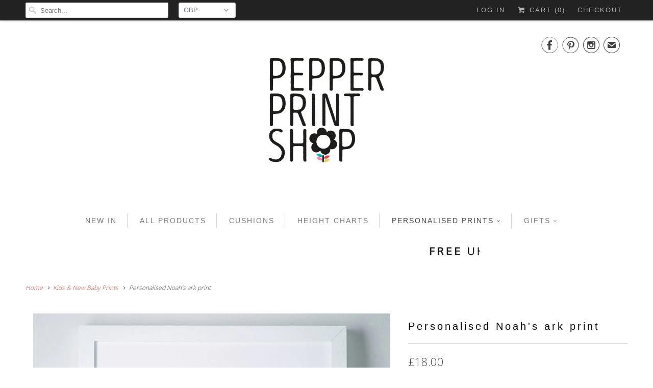

--- FILE ---
content_type: text/html; charset=utf-8
request_url: https://www.pepperprintshop.com/collections/frontpage/products/personalised-noahs-ark-print
body_size: 27760
content:
<!DOCTYPE html>
<!--[if lt IE 7 ]><html class="ie ie6" lang="en"> <![endif]-->
<!--[if IE 7 ]><html class="ie ie7" lang="en"> <![endif]-->
<!--[if IE 8 ]><html class="ie ie8" lang="en"> <![endif]-->
<!--[if IE 9 ]><html class="ie ie9" lang="en"> <![endif]-->
<!--[if (gte IE 10)|!(IE)]><!--><html lang="en"> <!--<![endif]-->
  <head>
    <meta name="google-site-verification" content="kY6EusSszG6JuagZOy8bg24mUDiuNjBaQDRLjaOakCI" />
    <meta charset="utf-8">
    <meta http-equiv="cleartype" content="on">
    <meta name="robots" content="index,follow">
      
           
    <title>Personalised Noah&#39;s ark print - Pepper Print Shop</title>
            
    
      <meta name="description" content="A beautiful, personalised Noah&#39;s ark print. This adorable Noah&#39;s ark print beautifully captures this much loved bible story. Children will love exploring all the different animal characters and will have fun spotting something different each time they look! This personalised illustration will be the perfect backdrop fo" />
    

    <!-- Custom Fonts -->
    
      <link href="//fonts.googleapis.com/css?family=.|Open+Sans:light,normal,bold" rel="stylesheet" type="text/css" />
    
    
    

<meta name="author" content="Pepper Print Shop">
<meta property="og:url" content="https://www.pepperprintshop.com/products/personalised-noahs-ark-print">
<meta property="og:site_name" content="Pepper Print Shop">


  <meta property="og:type" content="product">
  <meta property="og:title" content="Personalised Noah&#39;s ark print">
  
    <meta property="og:image" content="http://www.pepperprintshop.com/cdn/shop/products/OCEANBLUE_grande.jpg?v=1733512226">
    <meta property="og:image:secure_url" content="https://www.pepperprintshop.com/cdn/shop/products/OCEANBLUE_grande.jpg?v=1733512226">
  
    <meta property="og:image" content="http://www.pepperprintshop.com/cdn/shop/products/HOLDINGframe_grande.jpg?v=1719416671">
    <meta property="og:image:secure_url" content="https://www.pepperprintshop.com/cdn/shop/products/HOLDINGframe_grande.jpg?v=1719416671">
  
    <meta property="og:image" content="http://www.pepperprintshop.com/cdn/shop/products/COLBALTBLUE_grande.jpg?v=1719416671">
    <meta property="og:image:secure_url" content="https://www.pepperprintshop.com/cdn/shop/products/COLBALTBLUE_grande.jpg?v=1719416671">
  
  <meta property="og:price:amount" content="18.00">
  <meta property="og:price:currency" content="GBP">
  
    
  
    
  
    
  
    
  
    
  
    
  
    
  
    
  
    
  
    
  
    
  
    
    


  <meta property="og:description" content="A beautiful, personalised Noah&#39;s ark print. This adorable Noah&#39;s ark print beautifully captures this much loved bible story. Children will love exploring all the different animal characters and will have fun spotting something different each time they look! This personalised illustration will be the perfect backdrop fo">




<meta name="twitter:card" content="summary">

  <meta name="twitter:title" content="Personalised Noah's ark print">
  <meta name="twitter:description" content="A beautiful, personalised Noah&#39;s ark print. This adorable Noah&#39;s ark print beautifully captures this much loved bible story. Children will love exploring all the different animal characters and will have fun spotting something different each time they look! This personalised illustration will be the perfect backdrop for any nursery or child&#39;s bedroom. Ideal as a gift for a new baby, Christening present or child&#39;s birthday, or as a special keepsake for you and your little one to treasure. Your personalised Noah&#39;s ark print is custom made to order using your chosen name(s) and date, eg Noah, 25th March 2021. If you would like the word &#39;christened&#39;, &#39;baptised&#39;, &#39;named&#39;, &#39;dedicated&#39;, &#39;first birthday&#39; or &#39;born&#39; to appear above the date then please let us know by selecting your chosen word using the drop down menu. If you would like a different word">
  <meta name="twitter:image" content="https://www.pepperprintshop.com/cdn/shop/products/OCEANBLUE_medium.jpg?v=1733512226">
  <meta name="twitter:image:width" content="240">
  <meta name="twitter:image:height" content="240">


    
      <link rel="prev" href="/collections/frontpage/products/copy-of-framed-new-baby-sunshine-print">
    
    
      <link rel="next" href="/collections/frontpage/products/framed-new-baby-hot-air-balloon-adventure-print">
    

    <!-- Mobile Specific Metas -->
    <meta name="HandheldFriendly" content="True">
    <meta name="MobileOptimized" content="320">
    <meta name="viewport" content="width=device-width, initial-scale=1, maximum-scale=1"> 

    <!-- Stylesheets for Responsive 5.1 -->
    <link href="//www.pepperprintshop.com/cdn/shop/t/5/assets/styles.scss.css?v=184106502148038528501764251875" rel="stylesheet" type="text/css" media="all" />

    <!-- Icons -->
    <link rel="shortcut icon" type="image/x-icon" href="//www.pepperprintshop.com/cdn/shop/t/5/assets/favicon.png?v=37532594533436815761461885009">
    <link rel="canonical" href="https://www.pepperprintshop.com/products/personalised-noahs-ark-print" />

    
        
    <script src="//www.pepperprintshop.com/cdn/shop/t/5/assets/app.js?v=96582370543648461181733510240" type="text/javascript"></script>
    <script src="//www.pepperprintshop.com/cdn/shop/t/5/assets/cloudzoom.js?v=143460180462419703841453488145" type="text/javascript"></script>
    <script>window.performance && window.performance.mark && window.performance.mark('shopify.content_for_header.start');</script><meta name="google-site-verification" content="nAEgqCm2j5AKsW3b3O-mPh5oBe3tZYVW8Y2-NKnkgHM">
<meta id="shopify-digital-wallet" name="shopify-digital-wallet" content="/7787363/digital_wallets/dialog">
<meta name="shopify-checkout-api-token" content="cb3f5f9c45c1af7454a276567ccdec2f">
<link rel="alternate" type="application/json+oembed" href="https://www.pepperprintshop.com/products/personalised-noahs-ark-print.oembed">
<script async="async" src="/checkouts/internal/preloads.js?locale=en-GB"></script>
<link rel="preconnect" href="https://shop.app" crossorigin="anonymous">
<script async="async" src="https://shop.app/checkouts/internal/preloads.js?locale=en-GB&shop_id=7787363" crossorigin="anonymous"></script>
<script id="apple-pay-shop-capabilities" type="application/json">{"shopId":7787363,"countryCode":"GB","currencyCode":"GBP","merchantCapabilities":["supports3DS"],"merchantId":"gid:\/\/shopify\/Shop\/7787363","merchantName":"Pepper Print Shop","requiredBillingContactFields":["postalAddress","email"],"requiredShippingContactFields":["postalAddress","email"],"shippingType":"shipping","supportedNetworks":["visa","maestro","masterCard","amex","discover","elo"],"total":{"type":"pending","label":"Pepper Print Shop","amount":"1.00"},"shopifyPaymentsEnabled":true,"supportsSubscriptions":true}</script>
<script id="shopify-features" type="application/json">{"accessToken":"cb3f5f9c45c1af7454a276567ccdec2f","betas":["rich-media-storefront-analytics"],"domain":"www.pepperprintshop.com","predictiveSearch":true,"shopId":7787363,"locale":"en"}</script>
<script>var Shopify = Shopify || {};
Shopify.shop = "pepper-print-shop.myshopify.com";
Shopify.locale = "en";
Shopify.currency = {"active":"GBP","rate":"1.0"};
Shopify.country = "GB";
Shopify.theme = {"name":"Updated NEW YORK Responsive","id":82779073,"schema_name":null,"schema_version":null,"theme_store_id":304,"role":"main"};
Shopify.theme.handle = "null";
Shopify.theme.style = {"id":null,"handle":null};
Shopify.cdnHost = "www.pepperprintshop.com/cdn";
Shopify.routes = Shopify.routes || {};
Shopify.routes.root = "/";</script>
<script type="module">!function(o){(o.Shopify=o.Shopify||{}).modules=!0}(window);</script>
<script>!function(o){function n(){var o=[];function n(){o.push(Array.prototype.slice.apply(arguments))}return n.q=o,n}var t=o.Shopify=o.Shopify||{};t.loadFeatures=n(),t.autoloadFeatures=n()}(window);</script>
<script>
  window.ShopifyPay = window.ShopifyPay || {};
  window.ShopifyPay.apiHost = "shop.app\/pay";
  window.ShopifyPay.redirectState = null;
</script>
<script id="shop-js-analytics" type="application/json">{"pageType":"product"}</script>
<script defer="defer" async type="module" src="//www.pepperprintshop.com/cdn/shopifycloud/shop-js/modules/v2/client.init-shop-cart-sync_BT-GjEfc.en.esm.js"></script>
<script defer="defer" async type="module" src="//www.pepperprintshop.com/cdn/shopifycloud/shop-js/modules/v2/chunk.common_D58fp_Oc.esm.js"></script>
<script defer="defer" async type="module" src="//www.pepperprintshop.com/cdn/shopifycloud/shop-js/modules/v2/chunk.modal_xMitdFEc.esm.js"></script>
<script type="module">
  await import("//www.pepperprintshop.com/cdn/shopifycloud/shop-js/modules/v2/client.init-shop-cart-sync_BT-GjEfc.en.esm.js");
await import("//www.pepperprintshop.com/cdn/shopifycloud/shop-js/modules/v2/chunk.common_D58fp_Oc.esm.js");
await import("//www.pepperprintshop.com/cdn/shopifycloud/shop-js/modules/v2/chunk.modal_xMitdFEc.esm.js");

  window.Shopify.SignInWithShop?.initShopCartSync?.({"fedCMEnabled":true,"windoidEnabled":true});

</script>
<script>
  window.Shopify = window.Shopify || {};
  if (!window.Shopify.featureAssets) window.Shopify.featureAssets = {};
  window.Shopify.featureAssets['shop-js'] = {"shop-cart-sync":["modules/v2/client.shop-cart-sync_DZOKe7Ll.en.esm.js","modules/v2/chunk.common_D58fp_Oc.esm.js","modules/v2/chunk.modal_xMitdFEc.esm.js"],"init-fed-cm":["modules/v2/client.init-fed-cm_B6oLuCjv.en.esm.js","modules/v2/chunk.common_D58fp_Oc.esm.js","modules/v2/chunk.modal_xMitdFEc.esm.js"],"shop-cash-offers":["modules/v2/client.shop-cash-offers_D2sdYoxE.en.esm.js","modules/v2/chunk.common_D58fp_Oc.esm.js","modules/v2/chunk.modal_xMitdFEc.esm.js"],"shop-login-button":["modules/v2/client.shop-login-button_QeVjl5Y3.en.esm.js","modules/v2/chunk.common_D58fp_Oc.esm.js","modules/v2/chunk.modal_xMitdFEc.esm.js"],"pay-button":["modules/v2/client.pay-button_DXTOsIq6.en.esm.js","modules/v2/chunk.common_D58fp_Oc.esm.js","modules/v2/chunk.modal_xMitdFEc.esm.js"],"shop-button":["modules/v2/client.shop-button_DQZHx9pm.en.esm.js","modules/v2/chunk.common_D58fp_Oc.esm.js","modules/v2/chunk.modal_xMitdFEc.esm.js"],"avatar":["modules/v2/client.avatar_BTnouDA3.en.esm.js"],"init-windoid":["modules/v2/client.init-windoid_CR1B-cfM.en.esm.js","modules/v2/chunk.common_D58fp_Oc.esm.js","modules/v2/chunk.modal_xMitdFEc.esm.js"],"init-shop-for-new-customer-accounts":["modules/v2/client.init-shop-for-new-customer-accounts_C_vY_xzh.en.esm.js","modules/v2/client.shop-login-button_QeVjl5Y3.en.esm.js","modules/v2/chunk.common_D58fp_Oc.esm.js","modules/v2/chunk.modal_xMitdFEc.esm.js"],"init-shop-email-lookup-coordinator":["modules/v2/client.init-shop-email-lookup-coordinator_BI7n9ZSv.en.esm.js","modules/v2/chunk.common_D58fp_Oc.esm.js","modules/v2/chunk.modal_xMitdFEc.esm.js"],"init-shop-cart-sync":["modules/v2/client.init-shop-cart-sync_BT-GjEfc.en.esm.js","modules/v2/chunk.common_D58fp_Oc.esm.js","modules/v2/chunk.modal_xMitdFEc.esm.js"],"shop-toast-manager":["modules/v2/client.shop-toast-manager_DiYdP3xc.en.esm.js","modules/v2/chunk.common_D58fp_Oc.esm.js","modules/v2/chunk.modal_xMitdFEc.esm.js"],"init-customer-accounts":["modules/v2/client.init-customer-accounts_D9ZNqS-Q.en.esm.js","modules/v2/client.shop-login-button_QeVjl5Y3.en.esm.js","modules/v2/chunk.common_D58fp_Oc.esm.js","modules/v2/chunk.modal_xMitdFEc.esm.js"],"init-customer-accounts-sign-up":["modules/v2/client.init-customer-accounts-sign-up_iGw4briv.en.esm.js","modules/v2/client.shop-login-button_QeVjl5Y3.en.esm.js","modules/v2/chunk.common_D58fp_Oc.esm.js","modules/v2/chunk.modal_xMitdFEc.esm.js"],"shop-follow-button":["modules/v2/client.shop-follow-button_CqMgW2wH.en.esm.js","modules/v2/chunk.common_D58fp_Oc.esm.js","modules/v2/chunk.modal_xMitdFEc.esm.js"],"checkout-modal":["modules/v2/client.checkout-modal_xHeaAweL.en.esm.js","modules/v2/chunk.common_D58fp_Oc.esm.js","modules/v2/chunk.modal_xMitdFEc.esm.js"],"shop-login":["modules/v2/client.shop-login_D91U-Q7h.en.esm.js","modules/v2/chunk.common_D58fp_Oc.esm.js","modules/v2/chunk.modal_xMitdFEc.esm.js"],"lead-capture":["modules/v2/client.lead-capture_BJmE1dJe.en.esm.js","modules/v2/chunk.common_D58fp_Oc.esm.js","modules/v2/chunk.modal_xMitdFEc.esm.js"],"payment-terms":["modules/v2/client.payment-terms_Ci9AEqFq.en.esm.js","modules/v2/chunk.common_D58fp_Oc.esm.js","modules/v2/chunk.modal_xMitdFEc.esm.js"]};
</script>
<script>(function() {
  var isLoaded = false;
  function asyncLoad() {
    if (isLoaded) return;
    isLoaded = true;
    var urls = ["https:\/\/chimpstatic.com\/mcjs-connected\/js\/users\/2161e4db410d19793de8d42ad\/fa3bcb6deac756bb089293f77.js?shop=pepper-print-shop.myshopify.com","https:\/\/gdprcdn.b-cdn.net\/js\/gdpr_cookie_consent.min.js?shop=pepper-print-shop.myshopify.com"];
    for (var i = 0; i < urls.length; i++) {
      var s = document.createElement('script');
      s.type = 'text/javascript';
      s.async = true;
      s.src = urls[i];
      var x = document.getElementsByTagName('script')[0];
      x.parentNode.insertBefore(s, x);
    }
  };
  if(window.attachEvent) {
    window.attachEvent('onload', asyncLoad);
  } else {
    window.addEventListener('load', asyncLoad, false);
  }
})();</script>
<script id="__st">var __st={"a":7787363,"offset":0,"reqid":"fb2b6763-2dcc-43b1-979b-8581d7444013-1769114677","pageurl":"www.pepperprintshop.com\/collections\/frontpage\/products\/personalised-noahs-ark-print","u":"d431c1962bec","p":"product","rtyp":"product","rid":416598821};</script>
<script>window.ShopifyPaypalV4VisibilityTracking = true;</script>
<script id="captcha-bootstrap">!function(){'use strict';const t='contact',e='account',n='new_comment',o=[[t,t],['blogs',n],['comments',n],[t,'customer']],c=[[e,'customer_login'],[e,'guest_login'],[e,'recover_customer_password'],[e,'create_customer']],r=t=>t.map((([t,e])=>`form[action*='/${t}']:not([data-nocaptcha='true']) input[name='form_type'][value='${e}']`)).join(','),a=t=>()=>t?[...document.querySelectorAll(t)].map((t=>t.form)):[];function s(){const t=[...o],e=r(t);return a(e)}const i='password',u='form_key',d=['recaptcha-v3-token','g-recaptcha-response','h-captcha-response',i],f=()=>{try{return window.sessionStorage}catch{return}},m='__shopify_v',_=t=>t.elements[u];function p(t,e,n=!1){try{const o=window.sessionStorage,c=JSON.parse(o.getItem(e)),{data:r}=function(t){const{data:e,action:n}=t;return t[m]||n?{data:e,action:n}:{data:t,action:n}}(c);for(const[e,n]of Object.entries(r))t.elements[e]&&(t.elements[e].value=n);n&&o.removeItem(e)}catch(o){console.error('form repopulation failed',{error:o})}}const l='form_type',E='cptcha';function T(t){t.dataset[E]=!0}const w=window,h=w.document,L='Shopify',v='ce_forms',y='captcha';let A=!1;((t,e)=>{const n=(g='f06e6c50-85a8-45c8-87d0-21a2b65856fe',I='https://cdn.shopify.com/shopifycloud/storefront-forms-hcaptcha/ce_storefront_forms_captcha_hcaptcha.v1.5.2.iife.js',D={infoText:'Protected by hCaptcha',privacyText:'Privacy',termsText:'Terms'},(t,e,n)=>{const o=w[L][v],c=o.bindForm;if(c)return c(t,g,e,D).then(n);var r;o.q.push([[t,g,e,D],n]),r=I,A||(h.body.append(Object.assign(h.createElement('script'),{id:'captcha-provider',async:!0,src:r})),A=!0)});var g,I,D;w[L]=w[L]||{},w[L][v]=w[L][v]||{},w[L][v].q=[],w[L][y]=w[L][y]||{},w[L][y].protect=function(t,e){n(t,void 0,e),T(t)},Object.freeze(w[L][y]),function(t,e,n,w,h,L){const[v,y,A,g]=function(t,e,n){const i=e?o:[],u=t?c:[],d=[...i,...u],f=r(d),m=r(i),_=r(d.filter((([t,e])=>n.includes(e))));return[a(f),a(m),a(_),s()]}(w,h,L),I=t=>{const e=t.target;return e instanceof HTMLFormElement?e:e&&e.form},D=t=>v().includes(t);t.addEventListener('submit',(t=>{const e=I(t);if(!e)return;const n=D(e)&&!e.dataset.hcaptchaBound&&!e.dataset.recaptchaBound,o=_(e),c=g().includes(e)&&(!o||!o.value);(n||c)&&t.preventDefault(),c&&!n&&(function(t){try{if(!f())return;!function(t){const e=f();if(!e)return;const n=_(t);if(!n)return;const o=n.value;o&&e.removeItem(o)}(t);const e=Array.from(Array(32),(()=>Math.random().toString(36)[2])).join('');!function(t,e){_(t)||t.append(Object.assign(document.createElement('input'),{type:'hidden',name:u})),t.elements[u].value=e}(t,e),function(t,e){const n=f();if(!n)return;const o=[...t.querySelectorAll(`input[type='${i}']`)].map((({name:t})=>t)),c=[...d,...o],r={};for(const[a,s]of new FormData(t).entries())c.includes(a)||(r[a]=s);n.setItem(e,JSON.stringify({[m]:1,action:t.action,data:r}))}(t,e)}catch(e){console.error('failed to persist form',e)}}(e),e.submit())}));const S=(t,e)=>{t&&!t.dataset[E]&&(n(t,e.some((e=>e===t))),T(t))};for(const o of['focusin','change'])t.addEventListener(o,(t=>{const e=I(t);D(e)&&S(e,y())}));const B=e.get('form_key'),M=e.get(l),P=B&&M;t.addEventListener('DOMContentLoaded',(()=>{const t=y();if(P)for(const e of t)e.elements[l].value===M&&p(e,B);[...new Set([...A(),...v().filter((t=>'true'===t.dataset.shopifyCaptcha))])].forEach((e=>S(e,t)))}))}(h,new URLSearchParams(w.location.search),n,t,e,['guest_login'])})(!0,!0)}();</script>
<script integrity="sha256-4kQ18oKyAcykRKYeNunJcIwy7WH5gtpwJnB7kiuLZ1E=" data-source-attribution="shopify.loadfeatures" defer="defer" src="//www.pepperprintshop.com/cdn/shopifycloud/storefront/assets/storefront/load_feature-a0a9edcb.js" crossorigin="anonymous"></script>
<script crossorigin="anonymous" defer="defer" src="//www.pepperprintshop.com/cdn/shopifycloud/storefront/assets/shopify_pay/storefront-65b4c6d7.js?v=20250812"></script>
<script data-source-attribution="shopify.dynamic_checkout.dynamic.init">var Shopify=Shopify||{};Shopify.PaymentButton=Shopify.PaymentButton||{isStorefrontPortableWallets:!0,init:function(){window.Shopify.PaymentButton.init=function(){};var t=document.createElement("script");t.src="https://www.pepperprintshop.com/cdn/shopifycloud/portable-wallets/latest/portable-wallets.en.js",t.type="module",document.head.appendChild(t)}};
</script>
<script data-source-attribution="shopify.dynamic_checkout.buyer_consent">
  function portableWalletsHideBuyerConsent(e){var t=document.getElementById("shopify-buyer-consent"),n=document.getElementById("shopify-subscription-policy-button");t&&n&&(t.classList.add("hidden"),t.setAttribute("aria-hidden","true"),n.removeEventListener("click",e))}function portableWalletsShowBuyerConsent(e){var t=document.getElementById("shopify-buyer-consent"),n=document.getElementById("shopify-subscription-policy-button");t&&n&&(t.classList.remove("hidden"),t.removeAttribute("aria-hidden"),n.addEventListener("click",e))}window.Shopify?.PaymentButton&&(window.Shopify.PaymentButton.hideBuyerConsent=portableWalletsHideBuyerConsent,window.Shopify.PaymentButton.showBuyerConsent=portableWalletsShowBuyerConsent);
</script>
<script data-source-attribution="shopify.dynamic_checkout.cart.bootstrap">document.addEventListener("DOMContentLoaded",(function(){function t(){return document.querySelector("shopify-accelerated-checkout-cart, shopify-accelerated-checkout")}if(t())Shopify.PaymentButton.init();else{new MutationObserver((function(e,n){t()&&(Shopify.PaymentButton.init(),n.disconnect())})).observe(document.body,{childList:!0,subtree:!0})}}));
</script>
<script id='scb4127' type='text/javascript' async='' src='https://www.pepperprintshop.com/cdn/shopifycloud/privacy-banner/storefront-banner.js'></script><link id="shopify-accelerated-checkout-styles" rel="stylesheet" media="screen" href="https://www.pepperprintshop.com/cdn/shopifycloud/portable-wallets/latest/accelerated-checkout-backwards-compat.css" crossorigin="anonymous">
<style id="shopify-accelerated-checkout-cart">
        #shopify-buyer-consent {
  margin-top: 1em;
  display: inline-block;
  width: 100%;
}

#shopify-buyer-consent.hidden {
  display: none;
}

#shopify-subscription-policy-button {
  background: none;
  border: none;
  padding: 0;
  text-decoration: underline;
  font-size: inherit;
  cursor: pointer;
}

#shopify-subscription-policy-button::before {
  box-shadow: none;
}

      </style>

<script>window.performance && window.performance.mark && window.performance.mark('shopify.content_for_header.end');</script>
  <!-- BEGIN app block: shopify://apps/consentmo-gdpr/blocks/gdpr_cookie_consent/4fbe573f-a377-4fea-9801-3ee0858cae41 -->


<!-- END app block --><script src="https://cdn.shopify.com/extensions/019be686-6d6b-7450-94c8-f1d008d39fc2/consentmo-gdpr-593/assets/consentmo_cookie_consent.js" type="text/javascript" defer="defer"></script>
<link href="https://monorail-edge.shopifysvc.com" rel="dns-prefetch">
<script>(function(){if ("sendBeacon" in navigator && "performance" in window) {try {var session_token_from_headers = performance.getEntriesByType('navigation')[0].serverTiming.find(x => x.name == '_s').description;} catch {var session_token_from_headers = undefined;}var session_cookie_matches = document.cookie.match(/_shopify_s=([^;]*)/);var session_token_from_cookie = session_cookie_matches && session_cookie_matches.length === 2 ? session_cookie_matches[1] : "";var session_token = session_token_from_headers || session_token_from_cookie || "";function handle_abandonment_event(e) {var entries = performance.getEntries().filter(function(entry) {return /monorail-edge.shopifysvc.com/.test(entry.name);});if (!window.abandonment_tracked && entries.length === 0) {window.abandonment_tracked = true;var currentMs = Date.now();var navigation_start = performance.timing.navigationStart;var payload = {shop_id: 7787363,url: window.location.href,navigation_start,duration: currentMs - navigation_start,session_token,page_type: "product"};window.navigator.sendBeacon("https://monorail-edge.shopifysvc.com/v1/produce", JSON.stringify({schema_id: "online_store_buyer_site_abandonment/1.1",payload: payload,metadata: {event_created_at_ms: currentMs,event_sent_at_ms: currentMs}}));}}window.addEventListener('pagehide', handle_abandonment_event);}}());</script>
<script id="web-pixels-manager-setup">(function e(e,d,r,n,o){if(void 0===o&&(o={}),!Boolean(null===(a=null===(i=window.Shopify)||void 0===i?void 0:i.analytics)||void 0===a?void 0:a.replayQueue)){var i,a;window.Shopify=window.Shopify||{};var t=window.Shopify;t.analytics=t.analytics||{};var s=t.analytics;s.replayQueue=[],s.publish=function(e,d,r){return s.replayQueue.push([e,d,r]),!0};try{self.performance.mark("wpm:start")}catch(e){}var l=function(){var e={modern:/Edge?\/(1{2}[4-9]|1[2-9]\d|[2-9]\d{2}|\d{4,})\.\d+(\.\d+|)|Firefox\/(1{2}[4-9]|1[2-9]\d|[2-9]\d{2}|\d{4,})\.\d+(\.\d+|)|Chrom(ium|e)\/(9{2}|\d{3,})\.\d+(\.\d+|)|(Maci|X1{2}).+ Version\/(15\.\d+|(1[6-9]|[2-9]\d|\d{3,})\.\d+)([,.]\d+|)( \(\w+\)|)( Mobile\/\w+|) Safari\/|Chrome.+OPR\/(9{2}|\d{3,})\.\d+\.\d+|(CPU[ +]OS|iPhone[ +]OS|CPU[ +]iPhone|CPU IPhone OS|CPU iPad OS)[ +]+(15[._]\d+|(1[6-9]|[2-9]\d|\d{3,})[._]\d+)([._]\d+|)|Android:?[ /-](13[3-9]|1[4-9]\d|[2-9]\d{2}|\d{4,})(\.\d+|)(\.\d+|)|Android.+Firefox\/(13[5-9]|1[4-9]\d|[2-9]\d{2}|\d{4,})\.\d+(\.\d+|)|Android.+Chrom(ium|e)\/(13[3-9]|1[4-9]\d|[2-9]\d{2}|\d{4,})\.\d+(\.\d+|)|SamsungBrowser\/([2-9]\d|\d{3,})\.\d+/,legacy:/Edge?\/(1[6-9]|[2-9]\d|\d{3,})\.\d+(\.\d+|)|Firefox\/(5[4-9]|[6-9]\d|\d{3,})\.\d+(\.\d+|)|Chrom(ium|e)\/(5[1-9]|[6-9]\d|\d{3,})\.\d+(\.\d+|)([\d.]+$|.*Safari\/(?![\d.]+ Edge\/[\d.]+$))|(Maci|X1{2}).+ Version\/(10\.\d+|(1[1-9]|[2-9]\d|\d{3,})\.\d+)([,.]\d+|)( \(\w+\)|)( Mobile\/\w+|) Safari\/|Chrome.+OPR\/(3[89]|[4-9]\d|\d{3,})\.\d+\.\d+|(CPU[ +]OS|iPhone[ +]OS|CPU[ +]iPhone|CPU IPhone OS|CPU iPad OS)[ +]+(10[._]\d+|(1[1-9]|[2-9]\d|\d{3,})[._]\d+)([._]\d+|)|Android:?[ /-](13[3-9]|1[4-9]\d|[2-9]\d{2}|\d{4,})(\.\d+|)(\.\d+|)|Mobile Safari.+OPR\/([89]\d|\d{3,})\.\d+\.\d+|Android.+Firefox\/(13[5-9]|1[4-9]\d|[2-9]\d{2}|\d{4,})\.\d+(\.\d+|)|Android.+Chrom(ium|e)\/(13[3-9]|1[4-9]\d|[2-9]\d{2}|\d{4,})\.\d+(\.\d+|)|Android.+(UC? ?Browser|UCWEB|U3)[ /]?(15\.([5-9]|\d{2,})|(1[6-9]|[2-9]\d|\d{3,})\.\d+)\.\d+|SamsungBrowser\/(5\.\d+|([6-9]|\d{2,})\.\d+)|Android.+MQ{2}Browser\/(14(\.(9|\d{2,})|)|(1[5-9]|[2-9]\d|\d{3,})(\.\d+|))(\.\d+|)|K[Aa][Ii]OS\/(3\.\d+|([4-9]|\d{2,})\.\d+)(\.\d+|)/},d=e.modern,r=e.legacy,n=navigator.userAgent;return n.match(d)?"modern":n.match(r)?"legacy":"unknown"}(),u="modern"===l?"modern":"legacy",c=(null!=n?n:{modern:"",legacy:""})[u],f=function(e){return[e.baseUrl,"/wpm","/b",e.hashVersion,"modern"===e.buildTarget?"m":"l",".js"].join("")}({baseUrl:d,hashVersion:r,buildTarget:u}),m=function(e){var d=e.version,r=e.bundleTarget,n=e.surface,o=e.pageUrl,i=e.monorailEndpoint;return{emit:function(e){var a=e.status,t=e.errorMsg,s=(new Date).getTime(),l=JSON.stringify({metadata:{event_sent_at_ms:s},events:[{schema_id:"web_pixels_manager_load/3.1",payload:{version:d,bundle_target:r,page_url:o,status:a,surface:n,error_msg:t},metadata:{event_created_at_ms:s}}]});if(!i)return console&&console.warn&&console.warn("[Web Pixels Manager] No Monorail endpoint provided, skipping logging."),!1;try{return self.navigator.sendBeacon.bind(self.navigator)(i,l)}catch(e){}var u=new XMLHttpRequest;try{return u.open("POST",i,!0),u.setRequestHeader("Content-Type","text/plain"),u.send(l),!0}catch(e){return console&&console.warn&&console.warn("[Web Pixels Manager] Got an unhandled error while logging to Monorail."),!1}}}}({version:r,bundleTarget:l,surface:e.surface,pageUrl:self.location.href,monorailEndpoint:e.monorailEndpoint});try{o.browserTarget=l,function(e){var d=e.src,r=e.async,n=void 0===r||r,o=e.onload,i=e.onerror,a=e.sri,t=e.scriptDataAttributes,s=void 0===t?{}:t,l=document.createElement("script"),u=document.querySelector("head"),c=document.querySelector("body");if(l.async=n,l.src=d,a&&(l.integrity=a,l.crossOrigin="anonymous"),s)for(var f in s)if(Object.prototype.hasOwnProperty.call(s,f))try{l.dataset[f]=s[f]}catch(e){}if(o&&l.addEventListener("load",o),i&&l.addEventListener("error",i),u)u.appendChild(l);else{if(!c)throw new Error("Did not find a head or body element to append the script");c.appendChild(l)}}({src:f,async:!0,onload:function(){if(!function(){var e,d;return Boolean(null===(d=null===(e=window.Shopify)||void 0===e?void 0:e.analytics)||void 0===d?void 0:d.initialized)}()){var d=window.webPixelsManager.init(e)||void 0;if(d){var r=window.Shopify.analytics;r.replayQueue.forEach((function(e){var r=e[0],n=e[1],o=e[2];d.publishCustomEvent(r,n,o)})),r.replayQueue=[],r.publish=d.publishCustomEvent,r.visitor=d.visitor,r.initialized=!0}}},onerror:function(){return m.emit({status:"failed",errorMsg:"".concat(f," has failed to load")})},sri:function(e){var d=/^sha384-[A-Za-z0-9+/=]+$/;return"string"==typeof e&&d.test(e)}(c)?c:"",scriptDataAttributes:o}),m.emit({status:"loading"})}catch(e){m.emit({status:"failed",errorMsg:(null==e?void 0:e.message)||"Unknown error"})}}})({shopId: 7787363,storefrontBaseUrl: "https://www.pepperprintshop.com",extensionsBaseUrl: "https://extensions.shopifycdn.com/cdn/shopifycloud/web-pixels-manager",monorailEndpoint: "https://monorail-edge.shopifysvc.com/unstable/produce_batch",surface: "storefront-renderer",enabledBetaFlags: ["2dca8a86"],webPixelsConfigList: [{"id":"2142699901","configuration":"{\"accountID\":\"TdYVY3\",\"webPixelConfig\":\"eyJlbmFibGVBZGRlZFRvQ2FydEV2ZW50cyI6IHRydWV9\"}","eventPayloadVersion":"v1","runtimeContext":"STRICT","scriptVersion":"524f6c1ee37bacdca7657a665bdca589","type":"APP","apiClientId":123074,"privacyPurposes":["ANALYTICS","MARKETING"],"dataSharingAdjustments":{"protectedCustomerApprovalScopes":["read_customer_address","read_customer_email","read_customer_name","read_customer_personal_data","read_customer_phone"]}},{"id":"600801466","configuration":"{\"config\":\"{\\\"pixel_id\\\":\\\"GT-WF7XVKH\\\",\\\"target_country\\\":\\\"GB\\\",\\\"gtag_events\\\":[{\\\"type\\\":\\\"purchase\\\",\\\"action_label\\\":\\\"MC-GEVP5EFXHW\\\"},{\\\"type\\\":\\\"page_view\\\",\\\"action_label\\\":\\\"MC-GEVP5EFXHW\\\"},{\\\"type\\\":\\\"view_item\\\",\\\"action_label\\\":\\\"MC-GEVP5EFXHW\\\"}],\\\"enable_monitoring_mode\\\":false}\"}","eventPayloadVersion":"v1","runtimeContext":"OPEN","scriptVersion":"b2a88bafab3e21179ed38636efcd8a93","type":"APP","apiClientId":1780363,"privacyPurposes":[],"dataSharingAdjustments":{"protectedCustomerApprovalScopes":["read_customer_address","read_customer_email","read_customer_name","read_customer_personal_data","read_customer_phone"]}},{"id":"142442682","configuration":"{\"pixel_id\":\"1115673418816526\",\"pixel_type\":\"facebook_pixel\",\"metaapp_system_user_token\":\"-\"}","eventPayloadVersion":"v1","runtimeContext":"OPEN","scriptVersion":"ca16bc87fe92b6042fbaa3acc2fbdaa6","type":"APP","apiClientId":2329312,"privacyPurposes":["ANALYTICS","MARKETING","SALE_OF_DATA"],"dataSharingAdjustments":{"protectedCustomerApprovalScopes":["read_customer_address","read_customer_email","read_customer_name","read_customer_personal_data","read_customer_phone"]}},{"id":"88867002","configuration":"{\"tagID\":\"2614225153161\"}","eventPayloadVersion":"v1","runtimeContext":"STRICT","scriptVersion":"18031546ee651571ed29edbe71a3550b","type":"APP","apiClientId":3009811,"privacyPurposes":["ANALYTICS","MARKETING","SALE_OF_DATA"],"dataSharingAdjustments":{"protectedCustomerApprovalScopes":["read_customer_address","read_customer_email","read_customer_name","read_customer_personal_data","read_customer_phone"]}},{"id":"shopify-app-pixel","configuration":"{}","eventPayloadVersion":"v1","runtimeContext":"STRICT","scriptVersion":"0450","apiClientId":"shopify-pixel","type":"APP","privacyPurposes":["ANALYTICS","MARKETING"]},{"id":"shopify-custom-pixel","eventPayloadVersion":"v1","runtimeContext":"LAX","scriptVersion":"0450","apiClientId":"shopify-pixel","type":"CUSTOM","privacyPurposes":["ANALYTICS","MARKETING"]}],isMerchantRequest: false,initData: {"shop":{"name":"Pepper Print Shop","paymentSettings":{"currencyCode":"GBP"},"myshopifyDomain":"pepper-print-shop.myshopify.com","countryCode":"GB","storefrontUrl":"https:\/\/www.pepperprintshop.com"},"customer":null,"cart":null,"checkout":null,"productVariants":[{"price":{"amount":18.0,"currencyCode":"GBP"},"product":{"title":"Personalised Noah's ark print","vendor":"Pepper Print Shop","id":"416598821","untranslatedTitle":"Personalised Noah's ark print","url":"\/products\/personalised-noahs-ark-print","type":"Artist Print"},"id":"38062312554682","image":{"src":"\/\/www.pepperprintshop.com\/cdn\/shop\/products\/OCEANBLUE.jpg?v=1733512226"},"sku":"","title":"OCEAN BLUE \/ Unframed A4 print","untranslatedTitle":"OCEAN BLUE \/ Unframed A4 print"},{"price":{"amount":26.0,"currencyCode":"GBP"},"product":{"title":"Personalised Noah's ark print","vendor":"Pepper Print Shop","id":"416598821","untranslatedTitle":"Personalised Noah's ark print","url":"\/products\/personalised-noahs-ark-print","type":"Artist Print"},"id":"38062314160314","image":{"src":"\/\/www.pepperprintshop.com\/cdn\/shop\/products\/OCEANBLUE.jpg?v=1733512226"},"sku":"","title":"OCEAN BLUE \/ Unframed A3 print","untranslatedTitle":"OCEAN BLUE \/ Unframed A3 print"},{"price":{"amount":32.0,"currencyCode":"GBP"},"product":{"title":"Personalised Noah's ark print","vendor":"Pepper Print Shop","id":"416598821","untranslatedTitle":"Personalised Noah's ark print","url":"\/products\/personalised-noahs-ark-print","type":"Artist Print"},"id":"38062315667642","image":{"src":"\/\/www.pepperprintshop.com\/cdn\/shop\/products\/OCEANBLUE.jpg?v=1733512226"},"sku":"","title":"OCEAN BLUE \/ Unframed A2  (Free UK delivery)","untranslatedTitle":"OCEAN BLUE \/ Unframed A2  (Free UK delivery)"},{"price":{"amount":45.0,"currencyCode":"GBP"},"product":{"title":"Personalised Noah's ark print","vendor":"Pepper Print Shop","id":"416598821","untranslatedTitle":"Personalised Noah's ark print","url":"\/products\/personalised-noahs-ark-print","type":"Artist Print"},"id":"38062294565050","image":{"src":"\/\/www.pepperprintshop.com\/cdn\/shop\/products\/OCEANBLUE.jpg?v=1733512226"},"sku":"","title":"OCEAN BLUE \/ A4 Framed (White frame without mount 24 X 32.5CM) - UK DELIVERY ONLY","untranslatedTitle":"OCEAN BLUE \/ A4 Framed (White frame without mount 24 X 32.5CM) - UK DELIVERY ONLY"},{"price":{"amount":88.0,"currencyCode":"GBP"},"product":{"title":"Personalised Noah's ark print","vendor":"Pepper Print Shop","id":"416598821","untranslatedTitle":"Personalised Noah's ark print","url":"\/products\/personalised-noahs-ark-print","type":"Artist Print"},"id":"38062270447802","image":{"src":"\/\/www.pepperprintshop.com\/cdn\/shop\/products\/OCEANBLUE.jpg?v=1733512226"},"sku":"","title":"OCEAN BLUE \/ A4 Framed (WHITE FRAME WITH MOUNT 34 X 44CM)","untranslatedTitle":"OCEAN BLUE \/ A4 Framed (WHITE FRAME WITH MOUNT 34 X 44CM)"},{"price":{"amount":88.0,"currencyCode":"GBP"},"product":{"title":"Personalised Noah's ark print","vendor":"Pepper Print Shop","id":"416598821","untranslatedTitle":"Personalised Noah's ark print","url":"\/products\/personalised-noahs-ark-print","type":"Artist Print"},"id":"38062300201146","image":{"src":"\/\/www.pepperprintshop.com\/cdn\/shop\/products\/OCEANBLUE.jpg?v=1733512226"},"sku":"","title":"OCEAN BLUE \/ Framed A3 print (WHITE FRAME NO MOUNT 34 X 44CM)","untranslatedTitle":"OCEAN BLUE \/ Framed A3 print (WHITE FRAME NO MOUNT 34 X 44CM)"},{"price":{"amount":28.0,"currencyCode":"GBP"},"product":{"title":"Personalised Noah's ark print","vendor":"Pepper Print Shop","id":"416598821","untranslatedTitle":"Personalised Noah's ark print","url":"\/products\/personalised-noahs-ark-print","type":"Artist Print"},"id":"57355128308093","image":{"src":"\/\/www.pepperprintshop.com\/cdn\/shop\/products\/OCEANBLUE.jpg?v=1733512226"},"sku":null,"title":"OCEAN BLUE \/ A4 Canvas with Solid Oak poster hangers","untranslatedTitle":"OCEAN BLUE \/ A4 Canvas with Solid Oak poster hangers"},{"price":{"amount":28.0,"currencyCode":"GBP"},"product":{"title":"Personalised Noah's ark print","vendor":"Pepper Print Shop","id":"416598821","untranslatedTitle":"Personalised Noah's ark print","url":"\/products\/personalised-noahs-ark-print","type":"Artist Print"},"id":"57355128340861","image":{"src":"\/\/www.pepperprintshop.com\/cdn\/shop\/products\/OCEANBLUE.jpg?v=1733512226"},"sku":null,"title":"OCEAN BLUE \/ A4 Canvas with White wooden poster hangers","untranslatedTitle":"OCEAN BLUE \/ A4 Canvas with White wooden poster hangers"},{"price":{"amount":34.0,"currencyCode":"GBP"},"product":{"title":"Personalised Noah's ark print","vendor":"Pepper Print Shop","id":"416598821","untranslatedTitle":"Personalised Noah's ark print","url":"\/products\/personalised-noahs-ark-print","type":"Artist Print"},"id":"57355128373629","image":{"src":"\/\/www.pepperprintshop.com\/cdn\/shop\/products\/OCEANBLUE.jpg?v=1733512226"},"sku":null,"title":"OCEAN BLUE \/ A3 Canvas with Solid Oak poster hangers OUT OF STOCK","untranslatedTitle":"OCEAN BLUE \/ A3 Canvas with Solid Oak poster hangers OUT OF STOCK"},{"price":{"amount":34.0,"currencyCode":"GBP"},"product":{"title":"Personalised Noah's ark print","vendor":"Pepper Print Shop","id":"416598821","untranslatedTitle":"Personalised Noah's ark print","url":"\/products\/personalised-noahs-ark-print","type":"Artist Print"},"id":"57355128406397","image":{"src":"\/\/www.pepperprintshop.com\/cdn\/shop\/products\/OCEANBLUE.jpg?v=1733512226"},"sku":null,"title":"OCEAN BLUE \/ A3 Canvas with White wooden poster hangers OUT OF STOCK","untranslatedTitle":"OCEAN BLUE \/ A3 Canvas with White wooden poster hangers OUT OF STOCK"},{"price":{"amount":18.0,"currencyCode":"GBP"},"product":{"title":"Personalised Noah's ark print","vendor":"Pepper Print Shop","id":"416598821","untranslatedTitle":"Personalised Noah's ark print","url":"\/products\/personalised-noahs-ark-print","type":"Artist Print"},"id":"38062312587450","image":{"src":"\/\/www.pepperprintshop.com\/cdn\/shop\/files\/NOAHS_ARK_COLOUR_OPTIONS_LAYOUT202425.jpg?v=1731340839"},"sku":"","title":"BABY BLUE \/ Unframed A4 print","untranslatedTitle":"BABY BLUE \/ Unframed A4 print"},{"price":{"amount":26.0,"currencyCode":"GBP"},"product":{"title":"Personalised Noah's ark print","vendor":"Pepper Print Shop","id":"416598821","untranslatedTitle":"Personalised Noah's ark print","url":"\/products\/personalised-noahs-ark-print","type":"Artist Print"},"id":"38062314193082","image":{"src":"\/\/www.pepperprintshop.com\/cdn\/shop\/files\/NOAHS_ARK_COLOUR_OPTIONS_LAYOUT202425.jpg?v=1731340839"},"sku":"","title":"BABY BLUE \/ Unframed A3 print","untranslatedTitle":"BABY BLUE \/ Unframed A3 print"},{"price":{"amount":32.0,"currencyCode":"GBP"},"product":{"title":"Personalised Noah's ark print","vendor":"Pepper Print Shop","id":"416598821","untranslatedTitle":"Personalised Noah's ark print","url":"\/products\/personalised-noahs-ark-print","type":"Artist Print"},"id":"38062315700410","image":{"src":"\/\/www.pepperprintshop.com\/cdn\/shop\/files\/NOAHS_ARK_COLOUR_OPTIONS_LAYOUT202425.jpg?v=1731340839"},"sku":"","title":"BABY BLUE \/ Unframed A2  (Free UK delivery)","untranslatedTitle":"BABY BLUE \/ Unframed A2  (Free UK delivery)"},{"price":{"amount":45.0,"currencyCode":"GBP"},"product":{"title":"Personalised Noah's ark print","vendor":"Pepper Print Shop","id":"416598821","untranslatedTitle":"Personalised Noah's ark print","url":"\/products\/personalised-noahs-ark-print","type":"Artist Print"},"id":"38062294597818","image":{"src":"\/\/www.pepperprintshop.com\/cdn\/shop\/files\/NOAHS_ARK_COLOUR_OPTIONS_LAYOUT202425.jpg?v=1731340839"},"sku":"","title":"BABY BLUE \/ A4 Framed (White frame without mount 24 X 32.5CM) - UK DELIVERY ONLY","untranslatedTitle":"BABY BLUE \/ A4 Framed (White frame without mount 24 X 32.5CM) - UK DELIVERY ONLY"},{"price":{"amount":88.0,"currencyCode":"GBP"},"product":{"title":"Personalised Noah's ark print","vendor":"Pepper Print Shop","id":"416598821","untranslatedTitle":"Personalised Noah's ark print","url":"\/products\/personalised-noahs-ark-print","type":"Artist Print"},"id":"38062270480570","image":{"src":"\/\/www.pepperprintshop.com\/cdn\/shop\/files\/NOAHS_ARK_COLOUR_OPTIONS_LAYOUT202425.jpg?v=1731340839"},"sku":"","title":"BABY BLUE \/ A4 Framed (WHITE FRAME WITH MOUNT 34 X 44CM)","untranslatedTitle":"BABY BLUE \/ A4 Framed (WHITE FRAME WITH MOUNT 34 X 44CM)"},{"price":{"amount":88.0,"currencyCode":"GBP"},"product":{"title":"Personalised Noah's ark print","vendor":"Pepper Print Shop","id":"416598821","untranslatedTitle":"Personalised Noah's ark print","url":"\/products\/personalised-noahs-ark-print","type":"Artist Print"},"id":"38062300233914","image":{"src":"\/\/www.pepperprintshop.com\/cdn\/shop\/files\/NOAHS_ARK_COLOUR_OPTIONS_LAYOUT202425.jpg?v=1731340839"},"sku":"","title":"BABY BLUE \/ Framed A3 print (WHITE FRAME NO MOUNT 34 X 44CM)","untranslatedTitle":"BABY BLUE \/ Framed A3 print (WHITE FRAME NO MOUNT 34 X 44CM)"},{"price":{"amount":28.0,"currencyCode":"GBP"},"product":{"title":"Personalised Noah's ark print","vendor":"Pepper Print Shop","id":"416598821","untranslatedTitle":"Personalised Noah's ark print","url":"\/products\/personalised-noahs-ark-print","type":"Artist Print"},"id":"57355128439165","image":{"src":"\/\/www.pepperprintshop.com\/cdn\/shop\/products\/OCEANBLUE.jpg?v=1733512226"},"sku":null,"title":"BABY BLUE \/ A4 Canvas with Solid Oak poster hangers","untranslatedTitle":"BABY BLUE \/ A4 Canvas with Solid Oak poster hangers"},{"price":{"amount":28.0,"currencyCode":"GBP"},"product":{"title":"Personalised Noah's ark print","vendor":"Pepper Print Shop","id":"416598821","untranslatedTitle":"Personalised Noah's ark print","url":"\/products\/personalised-noahs-ark-print","type":"Artist Print"},"id":"57355128471933","image":{"src":"\/\/www.pepperprintshop.com\/cdn\/shop\/products\/OCEANBLUE.jpg?v=1733512226"},"sku":null,"title":"BABY BLUE \/ A4 Canvas with White wooden poster hangers","untranslatedTitle":"BABY BLUE \/ A4 Canvas with White wooden poster hangers"},{"price":{"amount":34.0,"currencyCode":"GBP"},"product":{"title":"Personalised Noah's ark print","vendor":"Pepper Print Shop","id":"416598821","untranslatedTitle":"Personalised Noah's ark print","url":"\/products\/personalised-noahs-ark-print","type":"Artist Print"},"id":"57355128504701","image":{"src":"\/\/www.pepperprintshop.com\/cdn\/shop\/products\/OCEANBLUE.jpg?v=1733512226"},"sku":null,"title":"BABY BLUE \/ A3 Canvas with Solid Oak poster hangers OUT OF STOCK","untranslatedTitle":"BABY BLUE \/ A3 Canvas with Solid Oak poster hangers OUT OF STOCK"},{"price":{"amount":34.0,"currencyCode":"GBP"},"product":{"title":"Personalised Noah's ark print","vendor":"Pepper Print Shop","id":"416598821","untranslatedTitle":"Personalised Noah's ark print","url":"\/products\/personalised-noahs-ark-print","type":"Artist Print"},"id":"57355128537469","image":{"src":"\/\/www.pepperprintshop.com\/cdn\/shop\/products\/OCEANBLUE.jpg?v=1733512226"},"sku":null,"title":"BABY BLUE \/ A3 Canvas with White wooden poster hangers OUT OF STOCK","untranslatedTitle":"BABY BLUE \/ A3 Canvas with White wooden poster hangers OUT OF STOCK"},{"price":{"amount":18.0,"currencyCode":"GBP"},"product":{"title":"Personalised Noah's ark print","vendor":"Pepper Print Shop","id":"416598821","untranslatedTitle":"Personalised Noah's ark print","url":"\/products\/personalised-noahs-ark-print","type":"Artist Print"},"id":"38062312652986","image":{"src":"\/\/www.pepperprintshop.com\/cdn\/shop\/files\/NOAHS_ARK_COLOUR_OPTIONS_LAYOUT202425.jpg?v=1731340839"},"sku":"","title":"LILAC \/ Unframed A4 print","untranslatedTitle":"LILAC \/ Unframed A4 print"},{"price":{"amount":26.0,"currencyCode":"GBP"},"product":{"title":"Personalised Noah's ark print","vendor":"Pepper Print Shop","id":"416598821","untranslatedTitle":"Personalised Noah's ark print","url":"\/products\/personalised-noahs-ark-print","type":"Artist Print"},"id":"38062314225850","image":{"src":"\/\/www.pepperprintshop.com\/cdn\/shop\/files\/NOAHS_ARK_COLOUR_OPTIONS_LAYOUT202425.jpg?v=1731340839"},"sku":"","title":"LILAC \/ Unframed A3 print","untranslatedTitle":"LILAC \/ Unframed A3 print"},{"price":{"amount":32.0,"currencyCode":"GBP"},"product":{"title":"Personalised Noah's ark print","vendor":"Pepper Print Shop","id":"416598821","untranslatedTitle":"Personalised Noah's ark print","url":"\/products\/personalised-noahs-ark-print","type":"Artist Print"},"id":"38062315733178","image":{"src":"\/\/www.pepperprintshop.com\/cdn\/shop\/files\/NOAHS_ARK_COLOUR_OPTIONS_LAYOUT202425.jpg?v=1731340839"},"sku":"","title":"LILAC \/ Unframed A2  (Free UK delivery)","untranslatedTitle":"LILAC \/ Unframed A2  (Free UK delivery)"},{"price":{"amount":45.0,"currencyCode":"GBP"},"product":{"title":"Personalised Noah's ark print","vendor":"Pepper Print Shop","id":"416598821","untranslatedTitle":"Personalised Noah's ark print","url":"\/products\/personalised-noahs-ark-print","type":"Artist Print"},"id":"38062294630586","image":{"src":"\/\/www.pepperprintshop.com\/cdn\/shop\/files\/NOAHS_ARK_COLOUR_OPTIONS_LAYOUT202425.jpg?v=1731340839"},"sku":"","title":"LILAC \/ A4 Framed (White frame without mount 24 X 32.5CM) - UK DELIVERY ONLY","untranslatedTitle":"LILAC \/ A4 Framed (White frame without mount 24 X 32.5CM) - UK DELIVERY ONLY"},{"price":{"amount":88.0,"currencyCode":"GBP"},"product":{"title":"Personalised Noah's ark print","vendor":"Pepper Print Shop","id":"416598821","untranslatedTitle":"Personalised Noah's ark print","url":"\/products\/personalised-noahs-ark-print","type":"Artist Print"},"id":"38062270513338","image":{"src":"\/\/www.pepperprintshop.com\/cdn\/shop\/files\/NOAHS_ARK_COLOUR_OPTIONS_LAYOUT202425.jpg?v=1731340839"},"sku":"","title":"LILAC \/ A4 Framed (WHITE FRAME WITH MOUNT 34 X 44CM)","untranslatedTitle":"LILAC \/ A4 Framed (WHITE FRAME WITH MOUNT 34 X 44CM)"},{"price":{"amount":88.0,"currencyCode":"GBP"},"product":{"title":"Personalised Noah's ark print","vendor":"Pepper Print Shop","id":"416598821","untranslatedTitle":"Personalised Noah's ark print","url":"\/products\/personalised-noahs-ark-print","type":"Artist Print"},"id":"38062300266682","image":{"src":"\/\/www.pepperprintshop.com\/cdn\/shop\/files\/NOAHS_ARK_COLOUR_OPTIONS_LAYOUT202425.jpg?v=1731340839"},"sku":"","title":"LILAC \/ Framed A3 print (WHITE FRAME NO MOUNT 34 X 44CM)","untranslatedTitle":"LILAC \/ Framed A3 print (WHITE FRAME NO MOUNT 34 X 44CM)"},{"price":{"amount":28.0,"currencyCode":"GBP"},"product":{"title":"Personalised Noah's ark print","vendor":"Pepper Print Shop","id":"416598821","untranslatedTitle":"Personalised Noah's ark print","url":"\/products\/personalised-noahs-ark-print","type":"Artist Print"},"id":"57355128570237","image":{"src":"\/\/www.pepperprintshop.com\/cdn\/shop\/products\/OCEANBLUE.jpg?v=1733512226"},"sku":null,"title":"LILAC \/ A4 Canvas with Solid Oak poster hangers","untranslatedTitle":"LILAC \/ A4 Canvas with Solid Oak poster hangers"},{"price":{"amount":28.0,"currencyCode":"GBP"},"product":{"title":"Personalised Noah's ark print","vendor":"Pepper Print Shop","id":"416598821","untranslatedTitle":"Personalised Noah's ark print","url":"\/products\/personalised-noahs-ark-print","type":"Artist Print"},"id":"57355128603005","image":{"src":"\/\/www.pepperprintshop.com\/cdn\/shop\/products\/OCEANBLUE.jpg?v=1733512226"},"sku":null,"title":"LILAC \/ A4 Canvas with White wooden poster hangers","untranslatedTitle":"LILAC \/ A4 Canvas with White wooden poster hangers"},{"price":{"amount":34.0,"currencyCode":"GBP"},"product":{"title":"Personalised Noah's ark print","vendor":"Pepper Print Shop","id":"416598821","untranslatedTitle":"Personalised Noah's ark print","url":"\/products\/personalised-noahs-ark-print","type":"Artist Print"},"id":"57355128635773","image":{"src":"\/\/www.pepperprintshop.com\/cdn\/shop\/products\/OCEANBLUE.jpg?v=1733512226"},"sku":null,"title":"LILAC \/ A3 Canvas with Solid Oak poster hangers OUT OF STOCK","untranslatedTitle":"LILAC \/ A3 Canvas with Solid Oak poster hangers OUT OF STOCK"},{"price":{"amount":34.0,"currencyCode":"GBP"},"product":{"title":"Personalised Noah's ark print","vendor":"Pepper Print Shop","id":"416598821","untranslatedTitle":"Personalised Noah's ark print","url":"\/products\/personalised-noahs-ark-print","type":"Artist Print"},"id":"57355128668541","image":{"src":"\/\/www.pepperprintshop.com\/cdn\/shop\/products\/OCEANBLUE.jpg?v=1733512226"},"sku":null,"title":"LILAC \/ A3 Canvas with White wooden poster hangers OUT OF STOCK","untranslatedTitle":"LILAC \/ A3 Canvas with White wooden poster hangers OUT OF STOCK"},{"price":{"amount":18.0,"currencyCode":"GBP"},"product":{"title":"Personalised Noah's ark print","vendor":"Pepper Print Shop","id":"416598821","untranslatedTitle":"Personalised Noah's ark print","url":"\/products\/personalised-noahs-ark-print","type":"Artist Print"},"id":"38062312685754","image":{"src":"\/\/www.pepperprintshop.com\/cdn\/shop\/products\/A4_OPTION_AT_GREEN.jpg?v=1719416671"},"sku":"","title":"ATLANTIS GREEN \/ Unframed A4 print","untranslatedTitle":"ATLANTIS GREEN \/ Unframed A4 print"},{"price":{"amount":26.0,"currencyCode":"GBP"},"product":{"title":"Personalised Noah's ark print","vendor":"Pepper Print Shop","id":"416598821","untranslatedTitle":"Personalised Noah's ark print","url":"\/products\/personalised-noahs-ark-print","type":"Artist Print"},"id":"38062314258618","image":{"src":"\/\/www.pepperprintshop.com\/cdn\/shop\/products\/A4_OPTION_AT_GREEN.jpg?v=1719416671"},"sku":"","title":"ATLANTIS GREEN \/ Unframed A3 print","untranslatedTitle":"ATLANTIS GREEN \/ Unframed A3 print"},{"price":{"amount":32.0,"currencyCode":"GBP"},"product":{"title":"Personalised Noah's ark print","vendor":"Pepper Print Shop","id":"416598821","untranslatedTitle":"Personalised Noah's ark print","url":"\/products\/personalised-noahs-ark-print","type":"Artist Print"},"id":"38062315765946","image":{"src":"\/\/www.pepperprintshop.com\/cdn\/shop\/products\/A4_OPTION_AT_GREEN.jpg?v=1719416671"},"sku":"","title":"ATLANTIS GREEN \/ Unframed A2  (Free UK delivery)","untranslatedTitle":"ATLANTIS GREEN \/ Unframed A2  (Free UK delivery)"},{"price":{"amount":45.0,"currencyCode":"GBP"},"product":{"title":"Personalised Noah's ark print","vendor":"Pepper Print Shop","id":"416598821","untranslatedTitle":"Personalised Noah's ark print","url":"\/products\/personalised-noahs-ark-print","type":"Artist Print"},"id":"38062294663354","image":{"src":"\/\/www.pepperprintshop.com\/cdn\/shop\/products\/A4_OPTION_AT_GREEN.jpg?v=1719416671"},"sku":"","title":"ATLANTIS GREEN \/ A4 Framed (White frame without mount 24 X 32.5CM) - UK DELIVERY ONLY","untranslatedTitle":"ATLANTIS GREEN \/ A4 Framed (White frame without mount 24 X 32.5CM) - UK DELIVERY ONLY"},{"price":{"amount":88.0,"currencyCode":"GBP"},"product":{"title":"Personalised Noah's ark print","vendor":"Pepper Print Shop","id":"416598821","untranslatedTitle":"Personalised Noah's ark print","url":"\/products\/personalised-noahs-ark-print","type":"Artist Print"},"id":"38062270546106","image":{"src":"\/\/www.pepperprintshop.com\/cdn\/shop\/products\/A4_OPTION_AT_GREEN.jpg?v=1719416671"},"sku":"","title":"ATLANTIS GREEN \/ A4 Framed (WHITE FRAME WITH MOUNT 34 X 44CM)","untranslatedTitle":"ATLANTIS GREEN \/ A4 Framed (WHITE FRAME WITH MOUNT 34 X 44CM)"},{"price":{"amount":88.0,"currencyCode":"GBP"},"product":{"title":"Personalised Noah's ark print","vendor":"Pepper Print Shop","id":"416598821","untranslatedTitle":"Personalised Noah's ark print","url":"\/products\/personalised-noahs-ark-print","type":"Artist Print"},"id":"38062300299450","image":{"src":"\/\/www.pepperprintshop.com\/cdn\/shop\/products\/A4_OPTION_AT_GREEN.jpg?v=1719416671"},"sku":"","title":"ATLANTIS GREEN \/ Framed A3 print (WHITE FRAME NO MOUNT 34 X 44CM)","untranslatedTitle":"ATLANTIS GREEN \/ Framed A3 print (WHITE FRAME NO MOUNT 34 X 44CM)"},{"price":{"amount":28.0,"currencyCode":"GBP"},"product":{"title":"Personalised Noah's ark print","vendor":"Pepper Print Shop","id":"416598821","untranslatedTitle":"Personalised Noah's ark print","url":"\/products\/personalised-noahs-ark-print","type":"Artist Print"},"id":"57355128701309","image":{"src":"\/\/www.pepperprintshop.com\/cdn\/shop\/products\/OCEANBLUE.jpg?v=1733512226"},"sku":null,"title":"ATLANTIS GREEN \/ A4 Canvas with Solid Oak poster hangers","untranslatedTitle":"ATLANTIS GREEN \/ A4 Canvas with Solid Oak poster hangers"},{"price":{"amount":28.0,"currencyCode":"GBP"},"product":{"title":"Personalised Noah's ark print","vendor":"Pepper Print Shop","id":"416598821","untranslatedTitle":"Personalised Noah's ark print","url":"\/products\/personalised-noahs-ark-print","type":"Artist Print"},"id":"57355128734077","image":{"src":"\/\/www.pepperprintshop.com\/cdn\/shop\/products\/OCEANBLUE.jpg?v=1733512226"},"sku":null,"title":"ATLANTIS GREEN \/ A4 Canvas with White wooden poster hangers","untranslatedTitle":"ATLANTIS GREEN \/ A4 Canvas with White wooden poster hangers"},{"price":{"amount":34.0,"currencyCode":"GBP"},"product":{"title":"Personalised Noah's ark print","vendor":"Pepper Print Shop","id":"416598821","untranslatedTitle":"Personalised Noah's ark print","url":"\/products\/personalised-noahs-ark-print","type":"Artist Print"},"id":"57355128766845","image":{"src":"\/\/www.pepperprintshop.com\/cdn\/shop\/products\/OCEANBLUE.jpg?v=1733512226"},"sku":null,"title":"ATLANTIS GREEN \/ A3 Canvas with Solid Oak poster hangers OUT OF STOCK","untranslatedTitle":"ATLANTIS GREEN \/ A3 Canvas with Solid Oak poster hangers OUT OF STOCK"},{"price":{"amount":34.0,"currencyCode":"GBP"},"product":{"title":"Personalised Noah's ark print","vendor":"Pepper Print Shop","id":"416598821","untranslatedTitle":"Personalised Noah's ark print","url":"\/products\/personalised-noahs-ark-print","type":"Artist Print"},"id":"57355128799613","image":{"src":"\/\/www.pepperprintshop.com\/cdn\/shop\/products\/OCEANBLUE.jpg?v=1733512226"},"sku":null,"title":"ATLANTIS GREEN \/ A3 Canvas with White wooden poster hangers OUT OF STOCK","untranslatedTitle":"ATLANTIS GREEN \/ A3 Canvas with White wooden poster hangers OUT OF STOCK"},{"price":{"amount":18.0,"currencyCode":"GBP"},"product":{"title":"Personalised Noah's ark print","vendor":"Pepper Print Shop","id":"416598821","untranslatedTitle":"Personalised Noah's ark print","url":"\/products\/personalised-noahs-ark-print","type":"Artist Print"},"id":"38062312751290","image":{"src":"\/\/www.pepperprintshop.com\/cdn\/shop\/products\/HOLDINGframe.jpg?v=1719416671"},"sku":"","title":"BABY PINK \/ Unframed A4 print","untranslatedTitle":"BABY PINK \/ Unframed A4 print"},{"price":{"amount":26.0,"currencyCode":"GBP"},"product":{"title":"Personalised Noah's ark print","vendor":"Pepper Print Shop","id":"416598821","untranslatedTitle":"Personalised Noah's ark print","url":"\/products\/personalised-noahs-ark-print","type":"Artist Print"},"id":"38062314291386","image":{"src":"\/\/www.pepperprintshop.com\/cdn\/shop\/products\/HOLDINGframe.jpg?v=1719416671"},"sku":"","title":"BABY PINK \/ Unframed A3 print","untranslatedTitle":"BABY PINK \/ Unframed A3 print"},{"price":{"amount":32.0,"currencyCode":"GBP"},"product":{"title":"Personalised Noah's ark print","vendor":"Pepper Print Shop","id":"416598821","untranslatedTitle":"Personalised Noah's ark print","url":"\/products\/personalised-noahs-ark-print","type":"Artist Print"},"id":"38062315798714","image":{"src":"\/\/www.pepperprintshop.com\/cdn\/shop\/products\/HOLDINGframe.jpg?v=1719416671"},"sku":"","title":"BABY PINK \/ Unframed A2  (Free UK delivery)","untranslatedTitle":"BABY PINK \/ Unframed A2  (Free UK delivery)"},{"price":{"amount":45.0,"currencyCode":"GBP"},"product":{"title":"Personalised Noah's ark print","vendor":"Pepper Print Shop","id":"416598821","untranslatedTitle":"Personalised Noah's ark print","url":"\/products\/personalised-noahs-ark-print","type":"Artist Print"},"id":"38062294696122","image":{"src":"\/\/www.pepperprintshop.com\/cdn\/shop\/products\/HOLDINGframe.jpg?v=1719416671"},"sku":"","title":"BABY PINK \/ A4 Framed (White frame without mount 24 X 32.5CM) - UK DELIVERY ONLY","untranslatedTitle":"BABY PINK \/ A4 Framed (White frame without mount 24 X 32.5CM) - UK DELIVERY ONLY"},{"price":{"amount":88.0,"currencyCode":"GBP"},"product":{"title":"Personalised Noah's ark print","vendor":"Pepper Print Shop","id":"416598821","untranslatedTitle":"Personalised Noah's ark print","url":"\/products\/personalised-noahs-ark-print","type":"Artist Print"},"id":"38062270578874","image":{"src":"\/\/www.pepperprintshop.com\/cdn\/shop\/products\/HOLDINGframe.jpg?v=1719416671"},"sku":"","title":"BABY PINK \/ A4 Framed (WHITE FRAME WITH MOUNT 34 X 44CM)","untranslatedTitle":"BABY PINK \/ A4 Framed (WHITE FRAME WITH MOUNT 34 X 44CM)"},{"price":{"amount":88.0,"currencyCode":"GBP"},"product":{"title":"Personalised Noah's ark print","vendor":"Pepper Print Shop","id":"416598821","untranslatedTitle":"Personalised Noah's ark print","url":"\/products\/personalised-noahs-ark-print","type":"Artist Print"},"id":"38062300332218","image":{"src":"\/\/www.pepperprintshop.com\/cdn\/shop\/products\/HOLDINGframe.jpg?v=1719416671"},"sku":"","title":"BABY PINK \/ Framed A3 print (WHITE FRAME NO MOUNT 34 X 44CM)","untranslatedTitle":"BABY PINK \/ Framed A3 print (WHITE FRAME NO MOUNT 34 X 44CM)"},{"price":{"amount":28.0,"currencyCode":"GBP"},"product":{"title":"Personalised Noah's ark print","vendor":"Pepper Print Shop","id":"416598821","untranslatedTitle":"Personalised Noah's ark print","url":"\/products\/personalised-noahs-ark-print","type":"Artist Print"},"id":"57355128832381","image":{"src":"\/\/www.pepperprintshop.com\/cdn\/shop\/products\/OCEANBLUE.jpg?v=1733512226"},"sku":null,"title":"BABY PINK \/ A4 Canvas with Solid Oak poster hangers","untranslatedTitle":"BABY PINK \/ A4 Canvas with Solid Oak poster hangers"},{"price":{"amount":28.0,"currencyCode":"GBP"},"product":{"title":"Personalised Noah's ark print","vendor":"Pepper Print Shop","id":"416598821","untranslatedTitle":"Personalised Noah's ark print","url":"\/products\/personalised-noahs-ark-print","type":"Artist Print"},"id":"57355128865149","image":{"src":"\/\/www.pepperprintshop.com\/cdn\/shop\/products\/OCEANBLUE.jpg?v=1733512226"},"sku":null,"title":"BABY PINK \/ A4 Canvas with White wooden poster hangers","untranslatedTitle":"BABY PINK \/ A4 Canvas with White wooden poster hangers"},{"price":{"amount":34.0,"currencyCode":"GBP"},"product":{"title":"Personalised Noah's ark print","vendor":"Pepper Print Shop","id":"416598821","untranslatedTitle":"Personalised Noah's ark print","url":"\/products\/personalised-noahs-ark-print","type":"Artist Print"},"id":"57355128897917","image":{"src":"\/\/www.pepperprintshop.com\/cdn\/shop\/products\/OCEANBLUE.jpg?v=1733512226"},"sku":null,"title":"BABY PINK \/ A3 Canvas with Solid Oak poster hangers OUT OF STOCK","untranslatedTitle":"BABY PINK \/ A3 Canvas with Solid Oak poster hangers OUT OF STOCK"},{"price":{"amount":34.0,"currencyCode":"GBP"},"product":{"title":"Personalised Noah's ark print","vendor":"Pepper Print Shop","id":"416598821","untranslatedTitle":"Personalised Noah's ark print","url":"\/products\/personalised-noahs-ark-print","type":"Artist Print"},"id":"57355128930685","image":{"src":"\/\/www.pepperprintshop.com\/cdn\/shop\/products\/OCEANBLUE.jpg?v=1733512226"},"sku":null,"title":"BABY PINK \/ A3 Canvas with White wooden poster hangers OUT OF STOCK","untranslatedTitle":"BABY PINK \/ A3 Canvas with White wooden poster hangers OUT OF STOCK"},{"price":{"amount":18.0,"currencyCode":"GBP"},"product":{"title":"Personalised Noah's ark print","vendor":"Pepper Print Shop","id":"416598821","untranslatedTitle":"Personalised Noah's ark print","url":"\/products\/personalised-noahs-ark-print","type":"Artist Print"},"id":"38062312816826","image":{"src":"\/\/www.pepperprintshop.com\/cdn\/shop\/products\/A4_OPTION_PAR_PINK.jpg?v=1719416671"},"sku":"","title":"PARADISE PINK \/ Unframed A4 print","untranslatedTitle":"PARADISE PINK \/ Unframed A4 print"},{"price":{"amount":26.0,"currencyCode":"GBP"},"product":{"title":"Personalised Noah's ark print","vendor":"Pepper Print Shop","id":"416598821","untranslatedTitle":"Personalised Noah's ark print","url":"\/products\/personalised-noahs-ark-print","type":"Artist Print"},"id":"38062314324154","image":{"src":"\/\/www.pepperprintshop.com\/cdn\/shop\/products\/A4_OPTION_PAR_PINK.jpg?v=1719416671"},"sku":"","title":"PARADISE PINK \/ Unframed A3 print","untranslatedTitle":"PARADISE PINK \/ Unframed A3 print"},{"price":{"amount":32.0,"currencyCode":"GBP"},"product":{"title":"Personalised Noah's ark print","vendor":"Pepper Print Shop","id":"416598821","untranslatedTitle":"Personalised Noah's ark print","url":"\/products\/personalised-noahs-ark-print","type":"Artist Print"},"id":"38062315929786","image":{"src":"\/\/www.pepperprintshop.com\/cdn\/shop\/products\/A4_OPTION_PAR_PINK.jpg?v=1719416671"},"sku":"","title":"PARADISE PINK \/ Unframed A2  (Free UK delivery)","untranslatedTitle":"PARADISE PINK \/ Unframed A2  (Free UK delivery)"},{"price":{"amount":45.0,"currencyCode":"GBP"},"product":{"title":"Personalised Noah's ark print","vendor":"Pepper Print Shop","id":"416598821","untranslatedTitle":"Personalised Noah's ark print","url":"\/products\/personalised-noahs-ark-print","type":"Artist Print"},"id":"38062294728890","image":{"src":"\/\/www.pepperprintshop.com\/cdn\/shop\/products\/A4_OPTION_PAR_PINK.jpg?v=1719416671"},"sku":"","title":"PARADISE PINK \/ A4 Framed (White frame without mount 24 X 32.5CM) - UK DELIVERY ONLY","untranslatedTitle":"PARADISE PINK \/ A4 Framed (White frame without mount 24 X 32.5CM) - UK DELIVERY ONLY"},{"price":{"amount":88.0,"currencyCode":"GBP"},"product":{"title":"Personalised Noah's ark print","vendor":"Pepper Print Shop","id":"416598821","untranslatedTitle":"Personalised Noah's ark print","url":"\/products\/personalised-noahs-ark-print","type":"Artist Print"},"id":"38062270611642","image":{"src":"\/\/www.pepperprintshop.com\/cdn\/shop\/products\/A4_OPTION_PAR_PINK.jpg?v=1719416671"},"sku":"","title":"PARADISE PINK \/ A4 Framed (WHITE FRAME WITH MOUNT 34 X 44CM)","untranslatedTitle":"PARADISE PINK \/ A4 Framed (WHITE FRAME WITH MOUNT 34 X 44CM)"},{"price":{"amount":88.0,"currencyCode":"GBP"},"product":{"title":"Personalised Noah's ark print","vendor":"Pepper Print Shop","id":"416598821","untranslatedTitle":"Personalised Noah's ark print","url":"\/products\/personalised-noahs-ark-print","type":"Artist Print"},"id":"38062300364986","image":{"src":"\/\/www.pepperprintshop.com\/cdn\/shop\/products\/A4_OPTION_PAR_PINK.jpg?v=1719416671"},"sku":"","title":"PARADISE PINK \/ Framed A3 print (WHITE FRAME NO MOUNT 34 X 44CM)","untranslatedTitle":"PARADISE PINK \/ Framed A3 print (WHITE FRAME NO MOUNT 34 X 44CM)"},{"price":{"amount":28.0,"currencyCode":"GBP"},"product":{"title":"Personalised Noah's ark print","vendor":"Pepper Print Shop","id":"416598821","untranslatedTitle":"Personalised Noah's ark print","url":"\/products\/personalised-noahs-ark-print","type":"Artist Print"},"id":"57355128963453","image":{"src":"\/\/www.pepperprintshop.com\/cdn\/shop\/products\/OCEANBLUE.jpg?v=1733512226"},"sku":null,"title":"PARADISE PINK \/ A4 Canvas with Solid Oak poster hangers","untranslatedTitle":"PARADISE PINK \/ A4 Canvas with Solid Oak poster hangers"},{"price":{"amount":28.0,"currencyCode":"GBP"},"product":{"title":"Personalised Noah's ark print","vendor":"Pepper Print Shop","id":"416598821","untranslatedTitle":"Personalised Noah's ark print","url":"\/products\/personalised-noahs-ark-print","type":"Artist Print"},"id":"57355128996221","image":{"src":"\/\/www.pepperprintshop.com\/cdn\/shop\/products\/OCEANBLUE.jpg?v=1733512226"},"sku":null,"title":"PARADISE PINK \/ A4 Canvas with White wooden poster hangers","untranslatedTitle":"PARADISE PINK \/ A4 Canvas with White wooden poster hangers"},{"price":{"amount":34.0,"currencyCode":"GBP"},"product":{"title":"Personalised Noah's ark print","vendor":"Pepper Print Shop","id":"416598821","untranslatedTitle":"Personalised Noah's ark print","url":"\/products\/personalised-noahs-ark-print","type":"Artist Print"},"id":"57355129028989","image":{"src":"\/\/www.pepperprintshop.com\/cdn\/shop\/products\/OCEANBLUE.jpg?v=1733512226"},"sku":null,"title":"PARADISE PINK \/ A3 Canvas with Solid Oak poster hangers OUT OF STOCK","untranslatedTitle":"PARADISE PINK \/ A3 Canvas with Solid Oak poster hangers OUT OF STOCK"},{"price":{"amount":34.0,"currencyCode":"GBP"},"product":{"title":"Personalised Noah's ark print","vendor":"Pepper Print Shop","id":"416598821","untranslatedTitle":"Personalised Noah's ark print","url":"\/products\/personalised-noahs-ark-print","type":"Artist Print"},"id":"57355129061757","image":{"src":"\/\/www.pepperprintshop.com\/cdn\/shop\/products\/OCEANBLUE.jpg?v=1733512226"},"sku":null,"title":"PARADISE PINK \/ A3 Canvas with White wooden poster hangers OUT OF STOCK","untranslatedTitle":"PARADISE PINK \/ A3 Canvas with White wooden poster hangers OUT OF STOCK"},{"price":{"amount":18.0,"currencyCode":"GBP"},"product":{"title":"Personalised Noah's ark print","vendor":"Pepper Print Shop","id":"416598821","untranslatedTitle":"Personalised Noah's ark print","url":"\/products\/personalised-noahs-ark-print","type":"Artist Print"},"id":"38062312849594","image":{"src":"\/\/www.pepperprintshop.com\/cdn\/shop\/products\/WARMGREY.jpg?v=1719416671"},"sku":"","title":"WARM GREY \/ Unframed A4 print","untranslatedTitle":"WARM GREY \/ Unframed A4 print"},{"price":{"amount":26.0,"currencyCode":"GBP"},"product":{"title":"Personalised Noah's ark print","vendor":"Pepper Print Shop","id":"416598821","untranslatedTitle":"Personalised Noah's ark print","url":"\/products\/personalised-noahs-ark-print","type":"Artist Print"},"id":"38062314356922","image":{"src":"\/\/www.pepperprintshop.com\/cdn\/shop\/products\/WARMGREY.jpg?v=1719416671"},"sku":"","title":"WARM GREY \/ Unframed A3 print","untranslatedTitle":"WARM GREY \/ Unframed A3 print"},{"price":{"amount":32.0,"currencyCode":"GBP"},"product":{"title":"Personalised Noah's ark print","vendor":"Pepper Print Shop","id":"416598821","untranslatedTitle":"Personalised Noah's ark print","url":"\/products\/personalised-noahs-ark-print","type":"Artist Print"},"id":"38062316159162","image":{"src":"\/\/www.pepperprintshop.com\/cdn\/shop\/products\/WARMGREY.jpg?v=1719416671"},"sku":"","title":"WARM GREY \/ Unframed A2  (Free UK delivery)","untranslatedTitle":"WARM GREY \/ Unframed A2  (Free UK delivery)"},{"price":{"amount":45.0,"currencyCode":"GBP"},"product":{"title":"Personalised Noah's ark print","vendor":"Pepper Print Shop","id":"416598821","untranslatedTitle":"Personalised Noah's ark print","url":"\/products\/personalised-noahs-ark-print","type":"Artist Print"},"id":"38062294794426","image":{"src":"\/\/www.pepperprintshop.com\/cdn\/shop\/products\/WARMGREY.jpg?v=1719416671"},"sku":"","title":"WARM GREY \/ A4 Framed (White frame without mount 24 X 32.5CM) - UK DELIVERY ONLY","untranslatedTitle":"WARM GREY \/ A4 Framed (White frame without mount 24 X 32.5CM) - UK DELIVERY ONLY"},{"price":{"amount":88.0,"currencyCode":"GBP"},"product":{"title":"Personalised Noah's ark print","vendor":"Pepper Print Shop","id":"416598821","untranslatedTitle":"Personalised Noah's ark print","url":"\/products\/personalised-noahs-ark-print","type":"Artist Print"},"id":"38062270644410","image":{"src":"\/\/www.pepperprintshop.com\/cdn\/shop\/products\/WARMGREY.jpg?v=1719416671"},"sku":"","title":"WARM GREY \/ A4 Framed (WHITE FRAME WITH MOUNT 34 X 44CM)","untranslatedTitle":"WARM GREY \/ A4 Framed (WHITE FRAME WITH MOUNT 34 X 44CM)"},{"price":{"amount":88.0,"currencyCode":"GBP"},"product":{"title":"Personalised Noah's ark print","vendor":"Pepper Print Shop","id":"416598821","untranslatedTitle":"Personalised Noah's ark print","url":"\/products\/personalised-noahs-ark-print","type":"Artist Print"},"id":"38062300397754","image":{"src":"\/\/www.pepperprintshop.com\/cdn\/shop\/products\/WARMGREY.jpg?v=1719416671"},"sku":"","title":"WARM GREY \/ Framed A3 print (WHITE FRAME NO MOUNT 34 X 44CM)","untranslatedTitle":"WARM GREY \/ Framed A3 print (WHITE FRAME NO MOUNT 34 X 44CM)"},{"price":{"amount":28.0,"currencyCode":"GBP"},"product":{"title":"Personalised Noah's ark print","vendor":"Pepper Print Shop","id":"416598821","untranslatedTitle":"Personalised Noah's ark print","url":"\/products\/personalised-noahs-ark-print","type":"Artist Print"},"id":"57355129094525","image":{"src":"\/\/www.pepperprintshop.com\/cdn\/shop\/products\/OCEANBLUE.jpg?v=1733512226"},"sku":null,"title":"WARM GREY \/ A4 Canvas with Solid Oak poster hangers","untranslatedTitle":"WARM GREY \/ A4 Canvas with Solid Oak poster hangers"},{"price":{"amount":28.0,"currencyCode":"GBP"},"product":{"title":"Personalised Noah's ark print","vendor":"Pepper Print Shop","id":"416598821","untranslatedTitle":"Personalised Noah's ark print","url":"\/products\/personalised-noahs-ark-print","type":"Artist Print"},"id":"57355129127293","image":{"src":"\/\/www.pepperprintshop.com\/cdn\/shop\/products\/OCEANBLUE.jpg?v=1733512226"},"sku":null,"title":"WARM GREY \/ A4 Canvas with White wooden poster hangers","untranslatedTitle":"WARM GREY \/ A4 Canvas with White wooden poster hangers"},{"price":{"amount":34.0,"currencyCode":"GBP"},"product":{"title":"Personalised Noah's ark print","vendor":"Pepper Print Shop","id":"416598821","untranslatedTitle":"Personalised Noah's ark print","url":"\/products\/personalised-noahs-ark-print","type":"Artist Print"},"id":"57355129160061","image":{"src":"\/\/www.pepperprintshop.com\/cdn\/shop\/products\/OCEANBLUE.jpg?v=1733512226"},"sku":null,"title":"WARM GREY \/ A3 Canvas with Solid Oak poster hangers OUT OF STOCK","untranslatedTitle":"WARM GREY \/ A3 Canvas with Solid Oak poster hangers OUT OF STOCK"},{"price":{"amount":34.0,"currencyCode":"GBP"},"product":{"title":"Personalised Noah's ark print","vendor":"Pepper Print Shop","id":"416598821","untranslatedTitle":"Personalised Noah's ark print","url":"\/products\/personalised-noahs-ark-print","type":"Artist Print"},"id":"57355129192829","image":{"src":"\/\/www.pepperprintshop.com\/cdn\/shop\/products\/OCEANBLUE.jpg?v=1733512226"},"sku":null,"title":"WARM GREY \/ A3 Canvas with White wooden poster hangers OUT OF STOCK","untranslatedTitle":"WARM GREY \/ A3 Canvas with White wooden poster hangers OUT OF STOCK"},{"price":{"amount":18.0,"currencyCode":"GBP"},"product":{"title":"Personalised Noah's ark print","vendor":"Pepper Print Shop","id":"416598821","untranslatedTitle":"Personalised Noah's ark print","url":"\/products\/personalised-noahs-ark-print","type":"Artist Print"},"id":"38062312915130","image":{"src":"\/\/www.pepperprintshop.com\/cdn\/shop\/products\/COLBALTBLUE.jpg?v=1719416671"},"sku":"","title":"COBALT BLUE \/ Unframed A4 print","untranslatedTitle":"COBALT BLUE \/ Unframed A4 print"},{"price":{"amount":26.0,"currencyCode":"GBP"},"product":{"title":"Personalised Noah's ark print","vendor":"Pepper Print Shop","id":"416598821","untranslatedTitle":"Personalised Noah's ark print","url":"\/products\/personalised-noahs-ark-print","type":"Artist Print"},"id":"38062314422458","image":{"src":"\/\/www.pepperprintshop.com\/cdn\/shop\/products\/COLBALTBLUE.jpg?v=1719416671"},"sku":"","title":"COBALT BLUE \/ Unframed A3 print","untranslatedTitle":"COBALT BLUE \/ Unframed A3 print"},{"price":{"amount":32.0,"currencyCode":"GBP"},"product":{"title":"Personalised Noah's ark print","vendor":"Pepper Print Shop","id":"416598821","untranslatedTitle":"Personalised Noah's ark print","url":"\/products\/personalised-noahs-ark-print","type":"Artist Print"},"id":"38062316191930","image":{"src":"\/\/www.pepperprintshop.com\/cdn\/shop\/products\/COLBALTBLUE.jpg?v=1719416671"},"sku":"","title":"COBALT BLUE \/ Unframed A2  (Free UK delivery)","untranslatedTitle":"COBALT BLUE \/ Unframed A2  (Free UK delivery)"},{"price":{"amount":45.0,"currencyCode":"GBP"},"product":{"title":"Personalised Noah's ark print","vendor":"Pepper Print Shop","id":"416598821","untranslatedTitle":"Personalised Noah's ark print","url":"\/products\/personalised-noahs-ark-print","type":"Artist Print"},"id":"38062294859962","image":{"src":"\/\/www.pepperprintshop.com\/cdn\/shop\/products\/COLBALTBLUE.jpg?v=1719416671"},"sku":"","title":"COBALT BLUE \/ A4 Framed (White frame without mount 24 X 32.5CM) - UK DELIVERY ONLY","untranslatedTitle":"COBALT BLUE \/ A4 Framed (White frame without mount 24 X 32.5CM) - UK DELIVERY ONLY"},{"price":{"amount":88.0,"currencyCode":"GBP"},"product":{"title":"Personalised Noah's ark print","vendor":"Pepper Print Shop","id":"416598821","untranslatedTitle":"Personalised Noah's ark print","url":"\/products\/personalised-noahs-ark-print","type":"Artist Print"},"id":"38062270677178","image":{"src":"\/\/www.pepperprintshop.com\/cdn\/shop\/products\/COLBALTBLUE.jpg?v=1719416671"},"sku":"","title":"COBALT BLUE \/ A4 Framed (WHITE FRAME WITH MOUNT 34 X 44CM)","untranslatedTitle":"COBALT BLUE \/ A4 Framed (WHITE FRAME WITH MOUNT 34 X 44CM)"},{"price":{"amount":88.0,"currencyCode":"GBP"},"product":{"title":"Personalised Noah's ark print","vendor":"Pepper Print Shop","id":"416598821","untranslatedTitle":"Personalised Noah's ark print","url":"\/products\/personalised-noahs-ark-print","type":"Artist Print"},"id":"38062300430522","image":{"src":"\/\/www.pepperprintshop.com\/cdn\/shop\/products\/COLBALTBLUE.jpg?v=1719416671"},"sku":"","title":"COBALT BLUE \/ Framed A3 print (WHITE FRAME NO MOUNT 34 X 44CM)","untranslatedTitle":"COBALT BLUE \/ Framed A3 print (WHITE FRAME NO MOUNT 34 X 44CM)"},{"price":{"amount":28.0,"currencyCode":"GBP"},"product":{"title":"Personalised Noah's ark print","vendor":"Pepper Print Shop","id":"416598821","untranslatedTitle":"Personalised Noah's ark print","url":"\/products\/personalised-noahs-ark-print","type":"Artist Print"},"id":"57355129225597","image":{"src":"\/\/www.pepperprintshop.com\/cdn\/shop\/products\/OCEANBLUE.jpg?v=1733512226"},"sku":null,"title":"COBALT BLUE \/ A4 Canvas with Solid Oak poster hangers","untranslatedTitle":"COBALT BLUE \/ A4 Canvas with Solid Oak poster hangers"},{"price":{"amount":28.0,"currencyCode":"GBP"},"product":{"title":"Personalised Noah's ark print","vendor":"Pepper Print Shop","id":"416598821","untranslatedTitle":"Personalised Noah's ark print","url":"\/products\/personalised-noahs-ark-print","type":"Artist Print"},"id":"57355129258365","image":{"src":"\/\/www.pepperprintshop.com\/cdn\/shop\/products\/OCEANBLUE.jpg?v=1733512226"},"sku":null,"title":"COBALT BLUE \/ A4 Canvas with White wooden poster hangers","untranslatedTitle":"COBALT BLUE \/ A4 Canvas with White wooden poster hangers"},{"price":{"amount":34.0,"currencyCode":"GBP"},"product":{"title":"Personalised Noah's ark print","vendor":"Pepper Print Shop","id":"416598821","untranslatedTitle":"Personalised Noah's ark print","url":"\/products\/personalised-noahs-ark-print","type":"Artist Print"},"id":"57355129291133","image":{"src":"\/\/www.pepperprintshop.com\/cdn\/shop\/products\/OCEANBLUE.jpg?v=1733512226"},"sku":null,"title":"COBALT BLUE \/ A3 Canvas with Solid Oak poster hangers OUT OF STOCK","untranslatedTitle":"COBALT BLUE \/ A3 Canvas with Solid Oak poster hangers OUT OF STOCK"},{"price":{"amount":34.0,"currencyCode":"GBP"},"product":{"title":"Personalised Noah's ark print","vendor":"Pepper Print Shop","id":"416598821","untranslatedTitle":"Personalised Noah's ark print","url":"\/products\/personalised-noahs-ark-print","type":"Artist Print"},"id":"57355129323901","image":{"src":"\/\/www.pepperprintshop.com\/cdn\/shop\/products\/OCEANBLUE.jpg?v=1733512226"},"sku":null,"title":"COBALT BLUE \/ A3 Canvas with White wooden poster hangers OUT OF STOCK","untranslatedTitle":"COBALT BLUE \/ A3 Canvas with White wooden poster hangers OUT OF STOCK"},{"price":{"amount":18.0,"currencyCode":"GBP"},"product":{"title":"Personalised Noah's ark print","vendor":"Pepper Print Shop","id":"416598821","untranslatedTitle":"Personalised Noah's ark print","url":"\/products\/personalised-noahs-ark-print","type":"Artist Print"},"id":"38062312947898","image":{"src":"\/\/www.pepperprintshop.com\/cdn\/shop\/files\/NOAHS_ARK_COLOUR_OPTIONS_LAYOUT202425.jpg?v=1731340839"},"sku":"","title":"GREEN \/ Unframed A4 print","untranslatedTitle":"GREEN \/ Unframed A4 print"},{"price":{"amount":26.0,"currencyCode":"GBP"},"product":{"title":"Personalised Noah's ark print","vendor":"Pepper Print Shop","id":"416598821","untranslatedTitle":"Personalised Noah's ark print","url":"\/products\/personalised-noahs-ark-print","type":"Artist Print"},"id":"38062314455226","image":{"src":"\/\/www.pepperprintshop.com\/cdn\/shop\/files\/NOAHS_ARK_COLOUR_OPTIONS_LAYOUT202425.jpg?v=1731340839"},"sku":"","title":"GREEN \/ Unframed A3 print","untranslatedTitle":"GREEN \/ Unframed A3 print"},{"price":{"amount":32.0,"currencyCode":"GBP"},"product":{"title":"Personalised Noah's ark print","vendor":"Pepper Print Shop","id":"416598821","untranslatedTitle":"Personalised Noah's ark print","url":"\/products\/personalised-noahs-ark-print","type":"Artist Print"},"id":"38062316224698","image":{"src":"\/\/www.pepperprintshop.com\/cdn\/shop\/files\/NOAHS_ARK_COLOUR_OPTIONS_LAYOUT202425.jpg?v=1731340839"},"sku":"","title":"GREEN \/ Unframed A2  (Free UK delivery)","untranslatedTitle":"GREEN \/ Unframed A2  (Free UK delivery)"},{"price":{"amount":45.0,"currencyCode":"GBP"},"product":{"title":"Personalised Noah's ark print","vendor":"Pepper Print Shop","id":"416598821","untranslatedTitle":"Personalised Noah's ark print","url":"\/products\/personalised-noahs-ark-print","type":"Artist Print"},"id":"38062294892730","image":{"src":"\/\/www.pepperprintshop.com\/cdn\/shop\/files\/NOAHS_ARK_COLOUR_OPTIONS_LAYOUT202425.jpg?v=1731340839"},"sku":"","title":"GREEN \/ A4 Framed (White frame without mount 24 X 32.5CM) - UK DELIVERY ONLY","untranslatedTitle":"GREEN \/ A4 Framed (White frame without mount 24 X 32.5CM) - UK DELIVERY ONLY"},{"price":{"amount":88.0,"currencyCode":"GBP"},"product":{"title":"Personalised Noah's ark print","vendor":"Pepper Print Shop","id":"416598821","untranslatedTitle":"Personalised Noah's ark print","url":"\/products\/personalised-noahs-ark-print","type":"Artist Print"},"id":"38062270742714","image":{"src":"\/\/www.pepperprintshop.com\/cdn\/shop\/files\/NOAHS_ARK_COLOUR_OPTIONS_LAYOUT202425.jpg?v=1731340839"},"sku":"","title":"GREEN \/ A4 Framed (WHITE FRAME WITH MOUNT 34 X 44CM)","untranslatedTitle":"GREEN \/ A4 Framed (WHITE FRAME WITH MOUNT 34 X 44CM)"},{"price":{"amount":88.0,"currencyCode":"GBP"},"product":{"title":"Personalised Noah's ark print","vendor":"Pepper Print Shop","id":"416598821","untranslatedTitle":"Personalised Noah's ark print","url":"\/products\/personalised-noahs-ark-print","type":"Artist Print"},"id":"38062300463290","image":{"src":"\/\/www.pepperprintshop.com\/cdn\/shop\/files\/NOAHS_ARK_COLOUR_OPTIONS_LAYOUT202425.jpg?v=1731340839"},"sku":"","title":"GREEN \/ Framed A3 print (WHITE FRAME NO MOUNT 34 X 44CM)","untranslatedTitle":"GREEN \/ Framed A3 print (WHITE FRAME NO MOUNT 34 X 44CM)"},{"price":{"amount":28.0,"currencyCode":"GBP"},"product":{"title":"Personalised Noah's ark print","vendor":"Pepper Print Shop","id":"416598821","untranslatedTitle":"Personalised Noah's ark print","url":"\/products\/personalised-noahs-ark-print","type":"Artist Print"},"id":"57355129356669","image":{"src":"\/\/www.pepperprintshop.com\/cdn\/shop\/products\/OCEANBLUE.jpg?v=1733512226"},"sku":null,"title":"GREEN \/ A4 Canvas with Solid Oak poster hangers","untranslatedTitle":"GREEN \/ A4 Canvas with Solid Oak poster hangers"},{"price":{"amount":28.0,"currencyCode":"GBP"},"product":{"title":"Personalised Noah's ark print","vendor":"Pepper Print Shop","id":"416598821","untranslatedTitle":"Personalised Noah's ark print","url":"\/products\/personalised-noahs-ark-print","type":"Artist Print"},"id":"57355129389437","image":{"src":"\/\/www.pepperprintshop.com\/cdn\/shop\/products\/OCEANBLUE.jpg?v=1733512226"},"sku":null,"title":"GREEN \/ A4 Canvas with White wooden poster hangers","untranslatedTitle":"GREEN \/ A4 Canvas with White wooden poster hangers"},{"price":{"amount":34.0,"currencyCode":"GBP"},"product":{"title":"Personalised Noah's ark print","vendor":"Pepper Print Shop","id":"416598821","untranslatedTitle":"Personalised Noah's ark print","url":"\/products\/personalised-noahs-ark-print","type":"Artist Print"},"id":"57355129422205","image":{"src":"\/\/www.pepperprintshop.com\/cdn\/shop\/products\/OCEANBLUE.jpg?v=1733512226"},"sku":null,"title":"GREEN \/ A3 Canvas with Solid Oak poster hangers OUT OF STOCK","untranslatedTitle":"GREEN \/ A3 Canvas with Solid Oak poster hangers OUT OF STOCK"},{"price":{"amount":34.0,"currencyCode":"GBP"},"product":{"title":"Personalised Noah's ark print","vendor":"Pepper Print Shop","id":"416598821","untranslatedTitle":"Personalised Noah's ark print","url":"\/products\/personalised-noahs-ark-print","type":"Artist Print"},"id":"57355129454973","image":{"src":"\/\/www.pepperprintshop.com\/cdn\/shop\/products\/OCEANBLUE.jpg?v=1733512226"},"sku":null,"title":"GREEN \/ A3 Canvas with White wooden poster hangers OUT OF STOCK","untranslatedTitle":"GREEN \/ A3 Canvas with White wooden poster hangers OUT OF STOCK"},{"price":{"amount":18.0,"currencyCode":"GBP"},"product":{"title":"Personalised Noah's ark print","vendor":"Pepper Print Shop","id":"416598821","untranslatedTitle":"Personalised Noah's ark print","url":"\/products\/personalised-noahs-ark-print","type":"Artist Print"},"id":"38062312980666","image":{"src":"\/\/www.pepperprintshop.com\/cdn\/shop\/products\/WARMYELLOW.jpg?v=1719416671"},"sku":"","title":"WARM YELLOW \/ Unframed A4 print","untranslatedTitle":"WARM YELLOW \/ Unframed A4 print"},{"price":{"amount":26.0,"currencyCode":"GBP"},"product":{"title":"Personalised Noah's ark print","vendor":"Pepper Print Shop","id":"416598821","untranslatedTitle":"Personalised Noah's ark print","url":"\/products\/personalised-noahs-ark-print","type":"Artist Print"},"id":"38062314520762","image":{"src":"\/\/www.pepperprintshop.com\/cdn\/shop\/products\/WARMYELLOW.jpg?v=1719416671"},"sku":"","title":"WARM YELLOW \/ Unframed A3 print","untranslatedTitle":"WARM YELLOW \/ Unframed A3 print"},{"price":{"amount":32.0,"currencyCode":"GBP"},"product":{"title":"Personalised Noah's ark print","vendor":"Pepper Print Shop","id":"416598821","untranslatedTitle":"Personalised Noah's ark print","url":"\/products\/personalised-noahs-ark-print","type":"Artist Print"},"id":"38062316257466","image":{"src":"\/\/www.pepperprintshop.com\/cdn\/shop\/products\/WARMYELLOW.jpg?v=1719416671"},"sku":"","title":"WARM YELLOW \/ Unframed A2  (Free UK delivery)","untranslatedTitle":"WARM YELLOW \/ Unframed A2  (Free UK delivery)"},{"price":{"amount":45.0,"currencyCode":"GBP"},"product":{"title":"Personalised Noah's ark print","vendor":"Pepper Print Shop","id":"416598821","untranslatedTitle":"Personalised Noah's ark print","url":"\/products\/personalised-noahs-ark-print","type":"Artist Print"},"id":"38062294925498","image":{"src":"\/\/www.pepperprintshop.com\/cdn\/shop\/products\/WARMYELLOW.jpg?v=1719416671"},"sku":"","title":"WARM YELLOW \/ A4 Framed (White frame without mount 24 X 32.5CM) - UK DELIVERY ONLY","untranslatedTitle":"WARM YELLOW \/ A4 Framed (White frame without mount 24 X 32.5CM) - UK DELIVERY ONLY"},{"price":{"amount":88.0,"currencyCode":"GBP"},"product":{"title":"Personalised Noah's ark print","vendor":"Pepper Print Shop","id":"416598821","untranslatedTitle":"Personalised Noah's ark print","url":"\/products\/personalised-noahs-ark-print","type":"Artist Print"},"id":"38062270775482","image":{"src":"\/\/www.pepperprintshop.com\/cdn\/shop\/products\/WARMYELLOW.jpg?v=1719416671"},"sku":"","title":"WARM YELLOW \/ A4 Framed (WHITE FRAME WITH MOUNT 34 X 44CM)","untranslatedTitle":"WARM YELLOW \/ A4 Framed (WHITE FRAME WITH MOUNT 34 X 44CM)"},{"price":{"amount":88.0,"currencyCode":"GBP"},"product":{"title":"Personalised Noah's ark print","vendor":"Pepper Print Shop","id":"416598821","untranslatedTitle":"Personalised Noah's ark print","url":"\/products\/personalised-noahs-ark-print","type":"Artist Print"},"id":"38062300496058","image":{"src":"\/\/www.pepperprintshop.com\/cdn\/shop\/products\/WARMYELLOW.jpg?v=1719416671"},"sku":"","title":"WARM YELLOW \/ Framed A3 print (WHITE FRAME NO MOUNT 34 X 44CM)","untranslatedTitle":"WARM YELLOW \/ Framed A3 print (WHITE FRAME NO MOUNT 34 X 44CM)"},{"price":{"amount":28.0,"currencyCode":"GBP"},"product":{"title":"Personalised Noah's ark print","vendor":"Pepper Print Shop","id":"416598821","untranslatedTitle":"Personalised Noah's ark print","url":"\/products\/personalised-noahs-ark-print","type":"Artist Print"},"id":"57355129487741","image":{"src":"\/\/www.pepperprintshop.com\/cdn\/shop\/products\/OCEANBLUE.jpg?v=1733512226"},"sku":null,"title":"WARM YELLOW \/ A4 Canvas with Solid Oak poster hangers","untranslatedTitle":"WARM YELLOW \/ A4 Canvas with Solid Oak poster hangers"},{"price":{"amount":28.0,"currencyCode":"GBP"},"product":{"title":"Personalised Noah's ark print","vendor":"Pepper Print Shop","id":"416598821","untranslatedTitle":"Personalised Noah's ark print","url":"\/products\/personalised-noahs-ark-print","type":"Artist Print"},"id":"57355129520509","image":{"src":"\/\/www.pepperprintshop.com\/cdn\/shop\/products\/OCEANBLUE.jpg?v=1733512226"},"sku":null,"title":"WARM YELLOW \/ A4 Canvas with White wooden poster hangers","untranslatedTitle":"WARM YELLOW \/ A4 Canvas with White wooden poster hangers"},{"price":{"amount":34.0,"currencyCode":"GBP"},"product":{"title":"Personalised Noah's ark print","vendor":"Pepper Print Shop","id":"416598821","untranslatedTitle":"Personalised Noah's ark print","url":"\/products\/personalised-noahs-ark-print","type":"Artist Print"},"id":"57355129553277","image":{"src":"\/\/www.pepperprintshop.com\/cdn\/shop\/products\/OCEANBLUE.jpg?v=1733512226"},"sku":null,"title":"WARM YELLOW \/ A3 Canvas with Solid Oak poster hangers OUT OF STOCK","untranslatedTitle":"WARM YELLOW \/ A3 Canvas with Solid Oak poster hangers OUT OF STOCK"},{"price":{"amount":34.0,"currencyCode":"GBP"},"product":{"title":"Personalised Noah's ark print","vendor":"Pepper Print Shop","id":"416598821","untranslatedTitle":"Personalised Noah's ark print","url":"\/products\/personalised-noahs-ark-print","type":"Artist Print"},"id":"57355129586045","image":{"src":"\/\/www.pepperprintshop.com\/cdn\/shop\/products\/OCEANBLUE.jpg?v=1733512226"},"sku":null,"title":"WARM YELLOW \/ A3 Canvas with White wooden poster hangers OUT OF STOCK","untranslatedTitle":"WARM YELLOW \/ A3 Canvas with White wooden poster hangers OUT OF STOCK"}],"purchasingCompany":null},},"https://www.pepperprintshop.com/cdn","fcfee988w5aeb613cpc8e4bc33m6693e112",{"modern":"","legacy":""},{"shopId":"7787363","storefrontBaseUrl":"https:\/\/www.pepperprintshop.com","extensionBaseUrl":"https:\/\/extensions.shopifycdn.com\/cdn\/shopifycloud\/web-pixels-manager","surface":"storefront-renderer","enabledBetaFlags":"[\"2dca8a86\"]","isMerchantRequest":"false","hashVersion":"fcfee988w5aeb613cpc8e4bc33m6693e112","publish":"custom","events":"[[\"page_viewed\",{}],[\"product_viewed\",{\"productVariant\":{\"price\":{\"amount\":18.0,\"currencyCode\":\"GBP\"},\"product\":{\"title\":\"Personalised Noah's ark print\",\"vendor\":\"Pepper Print Shop\",\"id\":\"416598821\",\"untranslatedTitle\":\"Personalised Noah's ark print\",\"url\":\"\/products\/personalised-noahs-ark-print\",\"type\":\"Artist Print\"},\"id\":\"38062312554682\",\"image\":{\"src\":\"\/\/www.pepperprintshop.com\/cdn\/shop\/products\/OCEANBLUE.jpg?v=1733512226\"},\"sku\":\"\",\"title\":\"OCEAN BLUE \/ Unframed A4 print\",\"untranslatedTitle\":\"OCEAN BLUE \/ Unframed A4 print\"}}]]"});</script><script>
  window.ShopifyAnalytics = window.ShopifyAnalytics || {};
  window.ShopifyAnalytics.meta = window.ShopifyAnalytics.meta || {};
  window.ShopifyAnalytics.meta.currency = 'GBP';
  var meta = {"product":{"id":416598821,"gid":"gid:\/\/shopify\/Product\/416598821","vendor":"Pepper Print Shop","type":"Artist Print","handle":"personalised-noahs-ark-print","variants":[{"id":38062312554682,"price":1800,"name":"Personalised Noah's ark print - OCEAN BLUE \/ Unframed A4 print","public_title":"OCEAN BLUE \/ Unframed A4 print","sku":""},{"id":38062314160314,"price":2600,"name":"Personalised Noah's ark print - OCEAN BLUE \/ Unframed A3 print","public_title":"OCEAN BLUE \/ Unframed A3 print","sku":""},{"id":38062315667642,"price":3200,"name":"Personalised Noah's ark print - OCEAN BLUE \/ Unframed A2  (Free UK delivery)","public_title":"OCEAN BLUE \/ Unframed A2  (Free UK delivery)","sku":""},{"id":38062294565050,"price":4500,"name":"Personalised Noah's ark print - OCEAN BLUE \/ A4 Framed (White frame without mount 24 X 32.5CM) - UK DELIVERY ONLY","public_title":"OCEAN BLUE \/ A4 Framed (White frame without mount 24 X 32.5CM) - UK DELIVERY ONLY","sku":""},{"id":38062270447802,"price":8800,"name":"Personalised Noah's ark print - OCEAN BLUE \/ A4 Framed (WHITE FRAME WITH MOUNT 34 X 44CM)","public_title":"OCEAN BLUE \/ A4 Framed (WHITE FRAME WITH MOUNT 34 X 44CM)","sku":""},{"id":38062300201146,"price":8800,"name":"Personalised Noah's ark print - OCEAN BLUE \/ Framed A3 print (WHITE FRAME NO MOUNT 34 X 44CM)","public_title":"OCEAN BLUE \/ Framed A3 print (WHITE FRAME NO MOUNT 34 X 44CM)","sku":""},{"id":57355128308093,"price":2800,"name":"Personalised Noah's ark print - OCEAN BLUE \/ A4 Canvas with Solid Oak poster hangers","public_title":"OCEAN BLUE \/ A4 Canvas with Solid Oak poster hangers","sku":null},{"id":57355128340861,"price":2800,"name":"Personalised Noah's ark print - OCEAN BLUE \/ A4 Canvas with White wooden poster hangers","public_title":"OCEAN BLUE \/ A4 Canvas with White wooden poster hangers","sku":null},{"id":57355128373629,"price":3400,"name":"Personalised Noah's ark print - OCEAN BLUE \/ A3 Canvas with Solid Oak poster hangers OUT OF STOCK","public_title":"OCEAN BLUE \/ A3 Canvas with Solid Oak poster hangers OUT OF STOCK","sku":null},{"id":57355128406397,"price":3400,"name":"Personalised Noah's ark print - OCEAN BLUE \/ A3 Canvas with White wooden poster hangers OUT OF STOCK","public_title":"OCEAN BLUE \/ A3 Canvas with White wooden poster hangers OUT OF STOCK","sku":null},{"id":38062312587450,"price":1800,"name":"Personalised Noah's ark print - BABY BLUE \/ Unframed A4 print","public_title":"BABY BLUE \/ Unframed A4 print","sku":""},{"id":38062314193082,"price":2600,"name":"Personalised Noah's ark print - BABY BLUE \/ Unframed A3 print","public_title":"BABY BLUE \/ Unframed A3 print","sku":""},{"id":38062315700410,"price":3200,"name":"Personalised Noah's ark print - BABY BLUE \/ Unframed A2  (Free UK delivery)","public_title":"BABY BLUE \/ Unframed A2  (Free UK delivery)","sku":""},{"id":38062294597818,"price":4500,"name":"Personalised Noah's ark print - BABY BLUE \/ A4 Framed (White frame without mount 24 X 32.5CM) - UK DELIVERY ONLY","public_title":"BABY BLUE \/ A4 Framed (White frame without mount 24 X 32.5CM) - UK DELIVERY ONLY","sku":""},{"id":38062270480570,"price":8800,"name":"Personalised Noah's ark print - BABY BLUE \/ A4 Framed (WHITE FRAME WITH MOUNT 34 X 44CM)","public_title":"BABY BLUE \/ A4 Framed (WHITE FRAME WITH MOUNT 34 X 44CM)","sku":""},{"id":38062300233914,"price":8800,"name":"Personalised Noah's ark print - BABY BLUE \/ Framed A3 print (WHITE FRAME NO MOUNT 34 X 44CM)","public_title":"BABY BLUE \/ Framed A3 print (WHITE FRAME NO MOUNT 34 X 44CM)","sku":""},{"id":57355128439165,"price":2800,"name":"Personalised Noah's ark print - BABY BLUE \/ A4 Canvas with Solid Oak poster hangers","public_title":"BABY BLUE \/ A4 Canvas with Solid Oak poster hangers","sku":null},{"id":57355128471933,"price":2800,"name":"Personalised Noah's ark print - BABY BLUE \/ A4 Canvas with White wooden poster hangers","public_title":"BABY BLUE \/ A4 Canvas with White wooden poster hangers","sku":null},{"id":57355128504701,"price":3400,"name":"Personalised Noah's ark print - BABY BLUE \/ A3 Canvas with Solid Oak poster hangers OUT OF STOCK","public_title":"BABY BLUE \/ A3 Canvas with Solid Oak poster hangers OUT OF STOCK","sku":null},{"id":57355128537469,"price":3400,"name":"Personalised Noah's ark print - BABY BLUE \/ A3 Canvas with White wooden poster hangers OUT OF STOCK","public_title":"BABY BLUE \/ A3 Canvas with White wooden poster hangers OUT OF STOCK","sku":null},{"id":38062312652986,"price":1800,"name":"Personalised Noah's ark print - LILAC \/ Unframed A4 print","public_title":"LILAC \/ Unframed A4 print","sku":""},{"id":38062314225850,"price":2600,"name":"Personalised Noah's ark print - LILAC \/ Unframed A3 print","public_title":"LILAC \/ Unframed A3 print","sku":""},{"id":38062315733178,"price":3200,"name":"Personalised Noah's ark print - LILAC \/ Unframed A2  (Free UK delivery)","public_title":"LILAC \/ Unframed A2  (Free UK delivery)","sku":""},{"id":38062294630586,"price":4500,"name":"Personalised Noah's ark print - LILAC \/ A4 Framed (White frame without mount 24 X 32.5CM) - UK DELIVERY ONLY","public_title":"LILAC \/ A4 Framed (White frame without mount 24 X 32.5CM) - UK DELIVERY ONLY","sku":""},{"id":38062270513338,"price":8800,"name":"Personalised Noah's ark print - LILAC \/ A4 Framed (WHITE FRAME WITH MOUNT 34 X 44CM)","public_title":"LILAC \/ A4 Framed (WHITE FRAME WITH MOUNT 34 X 44CM)","sku":""},{"id":38062300266682,"price":8800,"name":"Personalised Noah's ark print - LILAC \/ Framed A3 print (WHITE FRAME NO MOUNT 34 X 44CM)","public_title":"LILAC \/ Framed A3 print (WHITE FRAME NO MOUNT 34 X 44CM)","sku":""},{"id":57355128570237,"price":2800,"name":"Personalised Noah's ark print - LILAC \/ A4 Canvas with Solid Oak poster hangers","public_title":"LILAC \/ A4 Canvas with Solid Oak poster hangers","sku":null},{"id":57355128603005,"price":2800,"name":"Personalised Noah's ark print - LILAC \/ A4 Canvas with White wooden poster hangers","public_title":"LILAC \/ A4 Canvas with White wooden poster hangers","sku":null},{"id":57355128635773,"price":3400,"name":"Personalised Noah's ark print - LILAC \/ A3 Canvas with Solid Oak poster hangers OUT OF STOCK","public_title":"LILAC \/ A3 Canvas with Solid Oak poster hangers OUT OF STOCK","sku":null},{"id":57355128668541,"price":3400,"name":"Personalised Noah's ark print - LILAC \/ A3 Canvas with White wooden poster hangers OUT OF STOCK","public_title":"LILAC \/ A3 Canvas with White wooden poster hangers OUT OF STOCK","sku":null},{"id":38062312685754,"price":1800,"name":"Personalised Noah's ark print - ATLANTIS GREEN \/ Unframed A4 print","public_title":"ATLANTIS GREEN \/ Unframed A4 print","sku":""},{"id":38062314258618,"price":2600,"name":"Personalised Noah's ark print - ATLANTIS GREEN \/ Unframed A3 print","public_title":"ATLANTIS GREEN \/ Unframed A3 print","sku":""},{"id":38062315765946,"price":3200,"name":"Personalised Noah's ark print - ATLANTIS GREEN \/ Unframed A2  (Free UK delivery)","public_title":"ATLANTIS GREEN \/ Unframed A2  (Free UK delivery)","sku":""},{"id":38062294663354,"price":4500,"name":"Personalised Noah's ark print - ATLANTIS GREEN \/ A4 Framed (White frame without mount 24 X 32.5CM) - UK DELIVERY ONLY","public_title":"ATLANTIS GREEN \/ A4 Framed (White frame without mount 24 X 32.5CM) - UK DELIVERY ONLY","sku":""},{"id":38062270546106,"price":8800,"name":"Personalised Noah's ark print - ATLANTIS GREEN \/ A4 Framed (WHITE FRAME WITH MOUNT 34 X 44CM)","public_title":"ATLANTIS GREEN \/ A4 Framed (WHITE FRAME WITH MOUNT 34 X 44CM)","sku":""},{"id":38062300299450,"price":8800,"name":"Personalised Noah's ark print - ATLANTIS GREEN \/ Framed A3 print (WHITE FRAME NO MOUNT 34 X 44CM)","public_title":"ATLANTIS GREEN \/ Framed A3 print (WHITE FRAME NO MOUNT 34 X 44CM)","sku":""},{"id":57355128701309,"price":2800,"name":"Personalised Noah's ark print - ATLANTIS GREEN \/ A4 Canvas with Solid Oak poster hangers","public_title":"ATLANTIS GREEN \/ A4 Canvas with Solid Oak poster hangers","sku":null},{"id":57355128734077,"price":2800,"name":"Personalised Noah's ark print - ATLANTIS GREEN \/ A4 Canvas with White wooden poster hangers","public_title":"ATLANTIS GREEN \/ A4 Canvas with White wooden poster hangers","sku":null},{"id":57355128766845,"price":3400,"name":"Personalised Noah's ark print - ATLANTIS GREEN \/ A3 Canvas with Solid Oak poster hangers OUT OF STOCK","public_title":"ATLANTIS GREEN \/ A3 Canvas with Solid Oak poster hangers OUT OF STOCK","sku":null},{"id":57355128799613,"price":3400,"name":"Personalised Noah's ark print - ATLANTIS GREEN \/ A3 Canvas with White wooden poster hangers OUT OF STOCK","public_title":"ATLANTIS GREEN \/ A3 Canvas with White wooden poster hangers OUT OF STOCK","sku":null},{"id":38062312751290,"price":1800,"name":"Personalised Noah's ark print - BABY PINK \/ Unframed A4 print","public_title":"BABY PINK \/ Unframed A4 print","sku":""},{"id":38062314291386,"price":2600,"name":"Personalised Noah's ark print - BABY PINK \/ Unframed A3 print","public_title":"BABY PINK \/ Unframed A3 print","sku":""},{"id":38062315798714,"price":3200,"name":"Personalised Noah's ark print - BABY PINK \/ Unframed A2  (Free UK delivery)","public_title":"BABY PINK \/ Unframed A2  (Free UK delivery)","sku":""},{"id":38062294696122,"price":4500,"name":"Personalised Noah's ark print - BABY PINK \/ A4 Framed (White frame without mount 24 X 32.5CM) - UK DELIVERY ONLY","public_title":"BABY PINK \/ A4 Framed (White frame without mount 24 X 32.5CM) - UK DELIVERY ONLY","sku":""},{"id":38062270578874,"price":8800,"name":"Personalised Noah's ark print - BABY PINK \/ A4 Framed (WHITE FRAME WITH MOUNT 34 X 44CM)","public_title":"BABY PINK \/ A4 Framed (WHITE FRAME WITH MOUNT 34 X 44CM)","sku":""},{"id":38062300332218,"price":8800,"name":"Personalised Noah's ark print - BABY PINK \/ Framed A3 print (WHITE FRAME NO MOUNT 34 X 44CM)","public_title":"BABY PINK \/ Framed A3 print (WHITE FRAME NO MOUNT 34 X 44CM)","sku":""},{"id":57355128832381,"price":2800,"name":"Personalised Noah's ark print - BABY PINK \/ A4 Canvas with Solid Oak poster hangers","public_title":"BABY PINK \/ A4 Canvas with Solid Oak poster hangers","sku":null},{"id":57355128865149,"price":2800,"name":"Personalised Noah's ark print - BABY PINK \/ A4 Canvas with White wooden poster hangers","public_title":"BABY PINK \/ A4 Canvas with White wooden poster hangers","sku":null},{"id":57355128897917,"price":3400,"name":"Personalised Noah's ark print - BABY PINK \/ A3 Canvas with Solid Oak poster hangers OUT OF STOCK","public_title":"BABY PINK \/ A3 Canvas with Solid Oak poster hangers OUT OF STOCK","sku":null},{"id":57355128930685,"price":3400,"name":"Personalised Noah's ark print - BABY PINK \/ A3 Canvas with White wooden poster hangers OUT OF STOCK","public_title":"BABY PINK \/ A3 Canvas with White wooden poster hangers OUT OF STOCK","sku":null},{"id":38062312816826,"price":1800,"name":"Personalised Noah's ark print - PARADISE PINK \/ Unframed A4 print","public_title":"PARADISE PINK \/ Unframed A4 print","sku":""},{"id":38062314324154,"price":2600,"name":"Personalised Noah's ark print - PARADISE PINK \/ Unframed A3 print","public_title":"PARADISE PINK \/ Unframed A3 print","sku":""},{"id":38062315929786,"price":3200,"name":"Personalised Noah's ark print - PARADISE PINK \/ Unframed A2  (Free UK delivery)","public_title":"PARADISE PINK \/ Unframed A2  (Free UK delivery)","sku":""},{"id":38062294728890,"price":4500,"name":"Personalised Noah's ark print - PARADISE PINK \/ A4 Framed (White frame without mount 24 X 32.5CM) - UK DELIVERY ONLY","public_title":"PARADISE PINK \/ A4 Framed (White frame without mount 24 X 32.5CM) - UK DELIVERY ONLY","sku":""},{"id":38062270611642,"price":8800,"name":"Personalised Noah's ark print - PARADISE PINK \/ A4 Framed (WHITE FRAME WITH MOUNT 34 X 44CM)","public_title":"PARADISE PINK \/ A4 Framed (WHITE FRAME WITH MOUNT 34 X 44CM)","sku":""},{"id":38062300364986,"price":8800,"name":"Personalised Noah's ark print - PARADISE PINK \/ Framed A3 print (WHITE FRAME NO MOUNT 34 X 44CM)","public_title":"PARADISE PINK \/ Framed A3 print (WHITE FRAME NO MOUNT 34 X 44CM)","sku":""},{"id":57355128963453,"price":2800,"name":"Personalised Noah's ark print - PARADISE PINK \/ A4 Canvas with Solid Oak poster hangers","public_title":"PARADISE PINK \/ A4 Canvas with Solid Oak poster hangers","sku":null},{"id":57355128996221,"price":2800,"name":"Personalised Noah's ark print - PARADISE PINK \/ A4 Canvas with White wooden poster hangers","public_title":"PARADISE PINK \/ A4 Canvas with White wooden poster hangers","sku":null},{"id":57355129028989,"price":3400,"name":"Personalised Noah's ark print - PARADISE PINK \/ A3 Canvas with Solid Oak poster hangers OUT OF STOCK","public_title":"PARADISE PINK \/ A3 Canvas with Solid Oak poster hangers OUT OF STOCK","sku":null},{"id":57355129061757,"price":3400,"name":"Personalised Noah's ark print - PARADISE PINK \/ A3 Canvas with White wooden poster hangers OUT OF STOCK","public_title":"PARADISE PINK \/ A3 Canvas with White wooden poster hangers OUT OF STOCK","sku":null},{"id":38062312849594,"price":1800,"name":"Personalised Noah's ark print - WARM GREY \/ Unframed A4 print","public_title":"WARM GREY \/ Unframed A4 print","sku":""},{"id":38062314356922,"price":2600,"name":"Personalised Noah's ark print - WARM GREY \/ Unframed A3 print","public_title":"WARM GREY \/ Unframed A3 print","sku":""},{"id":38062316159162,"price":3200,"name":"Personalised Noah's ark print - WARM GREY \/ Unframed A2  (Free UK delivery)","public_title":"WARM GREY \/ Unframed A2  (Free UK delivery)","sku":""},{"id":38062294794426,"price":4500,"name":"Personalised Noah's ark print - WARM GREY \/ A4 Framed (White frame without mount 24 X 32.5CM) - UK DELIVERY ONLY","public_title":"WARM GREY \/ A4 Framed (White frame without mount 24 X 32.5CM) - UK DELIVERY ONLY","sku":""},{"id":38062270644410,"price":8800,"name":"Personalised Noah's ark print - WARM GREY \/ A4 Framed (WHITE FRAME WITH MOUNT 34 X 44CM)","public_title":"WARM GREY \/ A4 Framed (WHITE FRAME WITH MOUNT 34 X 44CM)","sku":""},{"id":38062300397754,"price":8800,"name":"Personalised Noah's ark print - WARM GREY \/ Framed A3 print (WHITE FRAME NO MOUNT 34 X 44CM)","public_title":"WARM GREY \/ Framed A3 print (WHITE FRAME NO MOUNT 34 X 44CM)","sku":""},{"id":57355129094525,"price":2800,"name":"Personalised Noah's ark print - WARM GREY \/ A4 Canvas with Solid Oak poster hangers","public_title":"WARM GREY \/ A4 Canvas with Solid Oak poster hangers","sku":null},{"id":57355129127293,"price":2800,"name":"Personalised Noah's ark print - WARM GREY \/ A4 Canvas with White wooden poster hangers","public_title":"WARM GREY \/ A4 Canvas with White wooden poster hangers","sku":null},{"id":57355129160061,"price":3400,"name":"Personalised Noah's ark print - WARM GREY \/ A3 Canvas with Solid Oak poster hangers OUT OF STOCK","public_title":"WARM GREY \/ A3 Canvas with Solid Oak poster hangers OUT OF STOCK","sku":null},{"id":57355129192829,"price":3400,"name":"Personalised Noah's ark print - WARM GREY \/ A3 Canvas with White wooden poster hangers OUT OF STOCK","public_title":"WARM GREY \/ A3 Canvas with White wooden poster hangers OUT OF STOCK","sku":null},{"id":38062312915130,"price":1800,"name":"Personalised Noah's ark print - COBALT BLUE \/ Unframed A4 print","public_title":"COBALT BLUE \/ Unframed A4 print","sku":""},{"id":38062314422458,"price":2600,"name":"Personalised Noah's ark print - COBALT BLUE \/ Unframed A3 print","public_title":"COBALT BLUE \/ Unframed A3 print","sku":""},{"id":38062316191930,"price":3200,"name":"Personalised Noah's ark print - COBALT BLUE \/ Unframed A2  (Free UK delivery)","public_title":"COBALT BLUE \/ Unframed A2  (Free UK delivery)","sku":""},{"id":38062294859962,"price":4500,"name":"Personalised Noah's ark print - COBALT BLUE \/ A4 Framed (White frame without mount 24 X 32.5CM) - UK DELIVERY ONLY","public_title":"COBALT BLUE \/ A4 Framed (White frame without mount 24 X 32.5CM) - UK DELIVERY ONLY","sku":""},{"id":38062270677178,"price":8800,"name":"Personalised Noah's ark print - COBALT BLUE \/ A4 Framed (WHITE FRAME WITH MOUNT 34 X 44CM)","public_title":"COBALT BLUE \/ A4 Framed (WHITE FRAME WITH MOUNT 34 X 44CM)","sku":""},{"id":38062300430522,"price":8800,"name":"Personalised Noah's ark print - COBALT BLUE \/ Framed A3 print (WHITE FRAME NO MOUNT 34 X 44CM)","public_title":"COBALT BLUE \/ Framed A3 print (WHITE FRAME NO MOUNT 34 X 44CM)","sku":""},{"id":57355129225597,"price":2800,"name":"Personalised Noah's ark print - COBALT BLUE \/ A4 Canvas with Solid Oak poster hangers","public_title":"COBALT BLUE \/ A4 Canvas with Solid Oak poster hangers","sku":null},{"id":57355129258365,"price":2800,"name":"Personalised Noah's ark print - COBALT BLUE \/ A4 Canvas with White wooden poster hangers","public_title":"COBALT BLUE \/ A4 Canvas with White wooden poster hangers","sku":null},{"id":57355129291133,"price":3400,"name":"Personalised Noah's ark print - COBALT BLUE \/ A3 Canvas with Solid Oak poster hangers OUT OF STOCK","public_title":"COBALT BLUE \/ A3 Canvas with Solid Oak poster hangers OUT OF STOCK","sku":null},{"id":57355129323901,"price":3400,"name":"Personalised Noah's ark print - COBALT BLUE \/ A3 Canvas with White wooden poster hangers OUT OF STOCK","public_title":"COBALT BLUE \/ A3 Canvas with White wooden poster hangers OUT OF STOCK","sku":null},{"id":38062312947898,"price":1800,"name":"Personalised Noah's ark print - GREEN \/ Unframed A4 print","public_title":"GREEN \/ Unframed A4 print","sku":""},{"id":38062314455226,"price":2600,"name":"Personalised Noah's ark print - GREEN \/ Unframed A3 print","public_title":"GREEN \/ Unframed A3 print","sku":""},{"id":38062316224698,"price":3200,"name":"Personalised Noah's ark print - GREEN \/ Unframed A2  (Free UK delivery)","public_title":"GREEN \/ Unframed A2  (Free UK delivery)","sku":""},{"id":38062294892730,"price":4500,"name":"Personalised Noah's ark print - GREEN \/ A4 Framed (White frame without mount 24 X 32.5CM) - UK DELIVERY ONLY","public_title":"GREEN \/ A4 Framed (White frame without mount 24 X 32.5CM) - UK DELIVERY ONLY","sku":""},{"id":38062270742714,"price":8800,"name":"Personalised Noah's ark print - GREEN \/ A4 Framed (WHITE FRAME WITH MOUNT 34 X 44CM)","public_title":"GREEN \/ A4 Framed (WHITE FRAME WITH MOUNT 34 X 44CM)","sku":""},{"id":38062300463290,"price":8800,"name":"Personalised Noah's ark print - GREEN \/ Framed A3 print (WHITE FRAME NO MOUNT 34 X 44CM)","public_title":"GREEN \/ Framed A3 print (WHITE FRAME NO MOUNT 34 X 44CM)","sku":""},{"id":57355129356669,"price":2800,"name":"Personalised Noah's ark print - GREEN \/ A4 Canvas with Solid Oak poster hangers","public_title":"GREEN \/ A4 Canvas with Solid Oak poster hangers","sku":null},{"id":57355129389437,"price":2800,"name":"Personalised Noah's ark print - GREEN \/ A4 Canvas with White wooden poster hangers","public_title":"GREEN \/ A4 Canvas with White wooden poster hangers","sku":null},{"id":57355129422205,"price":3400,"name":"Personalised Noah's ark print - GREEN \/ A3 Canvas with Solid Oak poster hangers OUT OF STOCK","public_title":"GREEN \/ A3 Canvas with Solid Oak poster hangers OUT OF STOCK","sku":null},{"id":57355129454973,"price":3400,"name":"Personalised Noah's ark print - GREEN \/ A3 Canvas with White wooden poster hangers OUT OF STOCK","public_title":"GREEN \/ A3 Canvas with White wooden poster hangers OUT OF STOCK","sku":null},{"id":38062312980666,"price":1800,"name":"Personalised Noah's ark print - WARM YELLOW \/ Unframed A4 print","public_title":"WARM YELLOW \/ Unframed A4 print","sku":""},{"id":38062314520762,"price":2600,"name":"Personalised Noah's ark print - WARM YELLOW \/ Unframed A3 print","public_title":"WARM YELLOW \/ Unframed A3 print","sku":""},{"id":38062316257466,"price":3200,"name":"Personalised Noah's ark print - WARM YELLOW \/ Unframed A2  (Free UK delivery)","public_title":"WARM YELLOW \/ Unframed A2  (Free UK delivery)","sku":""},{"id":38062294925498,"price":4500,"name":"Personalised Noah's ark print - WARM YELLOW \/ A4 Framed (White frame without mount 24 X 32.5CM) - UK DELIVERY ONLY","public_title":"WARM YELLOW \/ A4 Framed (White frame without mount 24 X 32.5CM) - UK DELIVERY ONLY","sku":""},{"id":38062270775482,"price":8800,"name":"Personalised Noah's ark print - WARM YELLOW \/ A4 Framed (WHITE FRAME WITH MOUNT 34 X 44CM)","public_title":"WARM YELLOW \/ A4 Framed (WHITE FRAME WITH MOUNT 34 X 44CM)","sku":""},{"id":38062300496058,"price":8800,"name":"Personalised Noah's ark print - WARM YELLOW \/ Framed A3 print (WHITE FRAME NO MOUNT 34 X 44CM)","public_title":"WARM YELLOW \/ Framed A3 print (WHITE FRAME NO MOUNT 34 X 44CM)","sku":""},{"id":57355129487741,"price":2800,"name":"Personalised Noah's ark print - WARM YELLOW \/ A4 Canvas with Solid Oak poster hangers","public_title":"WARM YELLOW \/ A4 Canvas with Solid Oak poster hangers","sku":null},{"id":57355129520509,"price":2800,"name":"Personalised Noah's ark print - WARM YELLOW \/ A4 Canvas with White wooden poster hangers","public_title":"WARM YELLOW \/ A4 Canvas with White wooden poster hangers","sku":null},{"id":57355129553277,"price":3400,"name":"Personalised Noah's ark print - WARM YELLOW \/ A3 Canvas with Solid Oak poster hangers OUT OF STOCK","public_title":"WARM YELLOW \/ A3 Canvas with Solid Oak poster hangers OUT OF STOCK","sku":null},{"id":57355129586045,"price":3400,"name":"Personalised Noah's ark print - WARM YELLOW \/ A3 Canvas with White wooden poster hangers OUT OF STOCK","public_title":"WARM YELLOW \/ A3 Canvas with White wooden poster hangers OUT OF STOCK","sku":null}],"remote":false},"page":{"pageType":"product","resourceType":"product","resourceId":416598821,"requestId":"fb2b6763-2dcc-43b1-979b-8581d7444013-1769114677"}};
  for (var attr in meta) {
    window.ShopifyAnalytics.meta[attr] = meta[attr];
  }
</script>
<script class="analytics">
  (function () {
    var customDocumentWrite = function(content) {
      var jquery = null;

      if (window.jQuery) {
        jquery = window.jQuery;
      } else if (window.Checkout && window.Checkout.$) {
        jquery = window.Checkout.$;
      }

      if (jquery) {
        jquery('body').append(content);
      }
    };

    var hasLoggedConversion = function(token) {
      if (token) {
        return document.cookie.indexOf('loggedConversion=' + token) !== -1;
      }
      return false;
    }

    var setCookieIfConversion = function(token) {
      if (token) {
        var twoMonthsFromNow = new Date(Date.now());
        twoMonthsFromNow.setMonth(twoMonthsFromNow.getMonth() + 2);

        document.cookie = 'loggedConversion=' + token + '; expires=' + twoMonthsFromNow;
      }
    }

    var trekkie = window.ShopifyAnalytics.lib = window.trekkie = window.trekkie || [];
    if (trekkie.integrations) {
      return;
    }
    trekkie.methods = [
      'identify',
      'page',
      'ready',
      'track',
      'trackForm',
      'trackLink'
    ];
    trekkie.factory = function(method) {
      return function() {
        var args = Array.prototype.slice.call(arguments);
        args.unshift(method);
        trekkie.push(args);
        return trekkie;
      };
    };
    for (var i = 0; i < trekkie.methods.length; i++) {
      var key = trekkie.methods[i];
      trekkie[key] = trekkie.factory(key);
    }
    trekkie.load = function(config) {
      trekkie.config = config || {};
      trekkie.config.initialDocumentCookie = document.cookie;
      var first = document.getElementsByTagName('script')[0];
      var script = document.createElement('script');
      script.type = 'text/javascript';
      script.onerror = function(e) {
        var scriptFallback = document.createElement('script');
        scriptFallback.type = 'text/javascript';
        scriptFallback.onerror = function(error) {
                var Monorail = {
      produce: function produce(monorailDomain, schemaId, payload) {
        var currentMs = new Date().getTime();
        var event = {
          schema_id: schemaId,
          payload: payload,
          metadata: {
            event_created_at_ms: currentMs,
            event_sent_at_ms: currentMs
          }
        };
        return Monorail.sendRequest("https://" + monorailDomain + "/v1/produce", JSON.stringify(event));
      },
      sendRequest: function sendRequest(endpointUrl, payload) {
        // Try the sendBeacon API
        if (window && window.navigator && typeof window.navigator.sendBeacon === 'function' && typeof window.Blob === 'function' && !Monorail.isIos12()) {
          var blobData = new window.Blob([payload], {
            type: 'text/plain'
          });

          if (window.navigator.sendBeacon(endpointUrl, blobData)) {
            return true;
          } // sendBeacon was not successful

        } // XHR beacon

        var xhr = new XMLHttpRequest();

        try {
          xhr.open('POST', endpointUrl);
          xhr.setRequestHeader('Content-Type', 'text/plain');
          xhr.send(payload);
        } catch (e) {
          console.log(e);
        }

        return false;
      },
      isIos12: function isIos12() {
        return window.navigator.userAgent.lastIndexOf('iPhone; CPU iPhone OS 12_') !== -1 || window.navigator.userAgent.lastIndexOf('iPad; CPU OS 12_') !== -1;
      }
    };
    Monorail.produce('monorail-edge.shopifysvc.com',
      'trekkie_storefront_load_errors/1.1',
      {shop_id: 7787363,
      theme_id: 82779073,
      app_name: "storefront",
      context_url: window.location.href,
      source_url: "//www.pepperprintshop.com/cdn/s/trekkie.storefront.46a754ac07d08c656eb845cfbf513dd9a18d4ced.min.js"});

        };
        scriptFallback.async = true;
        scriptFallback.src = '//www.pepperprintshop.com/cdn/s/trekkie.storefront.46a754ac07d08c656eb845cfbf513dd9a18d4ced.min.js';
        first.parentNode.insertBefore(scriptFallback, first);
      };
      script.async = true;
      script.src = '//www.pepperprintshop.com/cdn/s/trekkie.storefront.46a754ac07d08c656eb845cfbf513dd9a18d4ced.min.js';
      first.parentNode.insertBefore(script, first);
    };
    trekkie.load(
      {"Trekkie":{"appName":"storefront","development":false,"defaultAttributes":{"shopId":7787363,"isMerchantRequest":null,"themeId":82779073,"themeCityHash":"6595310239164106180","contentLanguage":"en","currency":"GBP","eventMetadataId":"7e83f700-3e2b-4f37-adac-0c0248842e7f"},"isServerSideCookieWritingEnabled":true,"monorailRegion":"shop_domain","enabledBetaFlags":["65f19447"]},"Session Attribution":{},"S2S":{"facebookCapiEnabled":false,"source":"trekkie-storefront-renderer","apiClientId":580111}}
    );

    var loaded = false;
    trekkie.ready(function() {
      if (loaded) return;
      loaded = true;

      window.ShopifyAnalytics.lib = window.trekkie;

      var originalDocumentWrite = document.write;
      document.write = customDocumentWrite;
      try { window.ShopifyAnalytics.merchantGoogleAnalytics.call(this); } catch(error) {};
      document.write = originalDocumentWrite;

      window.ShopifyAnalytics.lib.page(null,{"pageType":"product","resourceType":"product","resourceId":416598821,"requestId":"fb2b6763-2dcc-43b1-979b-8581d7444013-1769114677","shopifyEmitted":true});

      var match = window.location.pathname.match(/checkouts\/(.+)\/(thank_you|post_purchase)/)
      var token = match? match[1]: undefined;
      if (!hasLoggedConversion(token)) {
        setCookieIfConversion(token);
        window.ShopifyAnalytics.lib.track("Viewed Product",{"currency":"GBP","variantId":38062312554682,"productId":416598821,"productGid":"gid:\/\/shopify\/Product\/416598821","name":"Personalised Noah's ark print - OCEAN BLUE \/ Unframed A4 print","price":"18.00","sku":"","brand":"Pepper Print Shop","variant":"OCEAN BLUE \/ Unframed A4 print","category":"Artist Print","nonInteraction":true,"remote":false},undefined,undefined,{"shopifyEmitted":true});
      window.ShopifyAnalytics.lib.track("monorail:\/\/trekkie_storefront_viewed_product\/1.1",{"currency":"GBP","variantId":38062312554682,"productId":416598821,"productGid":"gid:\/\/shopify\/Product\/416598821","name":"Personalised Noah's ark print - OCEAN BLUE \/ Unframed A4 print","price":"18.00","sku":"","brand":"Pepper Print Shop","variant":"OCEAN BLUE \/ Unframed A4 print","category":"Artist Print","nonInteraction":true,"remote":false,"referer":"https:\/\/www.pepperprintshop.com\/collections\/frontpage\/products\/personalised-noahs-ark-print"});
      }
    });


        var eventsListenerScript = document.createElement('script');
        eventsListenerScript.async = true;
        eventsListenerScript.src = "//www.pepperprintshop.com/cdn/shopifycloud/storefront/assets/shop_events_listener-3da45d37.js";
        document.getElementsByTagName('head')[0].appendChild(eventsListenerScript);

})();</script>
  <script>
  if (!window.ga || (window.ga && typeof window.ga !== 'function')) {
    window.ga = function ga() {
      (window.ga.q = window.ga.q || []).push(arguments);
      if (window.Shopify && window.Shopify.analytics && typeof window.Shopify.analytics.publish === 'function') {
        window.Shopify.analytics.publish("ga_stub_called", {}, {sendTo: "google_osp_migration"});
      }
      console.error("Shopify's Google Analytics stub called with:", Array.from(arguments), "\nSee https://help.shopify.com/manual/promoting-marketing/pixels/pixel-migration#google for more information.");
    };
    if (window.Shopify && window.Shopify.analytics && typeof window.Shopify.analytics.publish === 'function') {
      window.Shopify.analytics.publish("ga_stub_initialized", {}, {sendTo: "google_osp_migration"});
    }
  }
</script>
<script
  defer
  src="https://www.pepperprintshop.com/cdn/shopifycloud/perf-kit/shopify-perf-kit-3.0.4.min.js"
  data-application="storefront-renderer"
  data-shop-id="7787363"
  data-render-region="gcp-us-east1"
  data-page-type="product"
  data-theme-instance-id="82779073"
  data-theme-name=""
  data-theme-version=""
  data-monorail-region="shop_domain"
  data-resource-timing-sampling-rate="10"
  data-shs="true"
  data-shs-beacon="true"
  data-shs-export-with-fetch="true"
  data-shs-logs-sample-rate="1"
  data-shs-beacon-endpoint="https://www.pepperprintshop.com/api/collect"
></script>
</head>
  <body class="product">
    <div class="top_bar">
      <div class="container">
        
          <div class="four columns top_bar_search">          
            <form class="search" action="/search">
              
                <input type="hidden" name="type" value="product" />
              
              <input type="text" name="q" class="search_box" placeholder="Search..." value="" autocapitalize="off" autocomplete="off" autocorrect="off" />
            </form>
          </div>
                
        
        
          <div class="four columns currencies-switcher mobile_hidden">
            <select id="currencies" class="currencies " name="currencies">
  
  
  <option value="GBP" selected="selected">GBP</option>
  
    
  
</select> 
          </div>
        

        <div class="columns eight">
          <ul>
            

            
              
                <li>
                  <a href="https://www.pepperprintshop.com/customer_authentication/redirect?locale=en&amp;region_country=GB" id="customer_login_link">Log in</a>
                </li>
              
            
            
            <li>
              <a href="/cart" class="cart_button"><span class="icon-cart"></span> Cart (<span class="cart_count">0</span>)</a>
            </li>
            <li>
              
                <a href="/cart" class="checkout">Checkout</a>
              
            </li>
          </ul>
        </div>
      </div>  
    </div>
  
    <div class="container content"> 
      <div class="sixteen columns logo">
        
          <div class="header_icons">
            


  <a href="https://www.facebook.com/Pepper-Print-Shop-230684296998431/" title="Pepper Print Shop on Facebook" class="ss-icon" rel="me" target="_blank">
    &#xF610;
  </a>              









  <a href="https://uk.pinterest.com/pepperprintshop/" title="Pepper Print Shop on Pinterest" class="ss-icon" rel="me" target="_blank">
    &#xF650;
  </a>              





  <a href="https://www.instagram.com/pepperprintshop/" title="Pepper Print Shop on Instagram" class="ss-icon" rel="me" target="_blank"> 
    &#xF641;
  </a>              







  <a href="mailto:info@pepperprintshop.com" title="Email Pepper Print Shop" class="ss-icon" target="_blank">
    &#x2709;
  </a>              

          </div>
        

        <a href="https://www.pepperprintshop.com" title="Pepper Print Shop">
          
            <img src="//www.pepperprintshop.com/cdn/shop/t/5/assets/logo.png?v=6440185388336053881764251863" alt="Pepper Print Shop" />
          
        </a>
      </div>
      
      <div class="sixteen columns clearfix">
        <div id="mobile_nav"></div>
        <div id="nav">
          <ul id="menu">
            
              
                <li><a href="/collections/new-in" >New In</a></li>
              
            
              
                <li><a href="/collections/all" >All Products</a></li>
              
            
              
                <li><a href="/collections/personalised-cushions" >Cushions</a></li>
              
            
              
                <li><a href="/collections/height-charts" >Height Charts</a></li>
              
            
              
                <li><a href="/collections/personalised-gifts"  class="active">Personalised Prints<span class="icon-down-arrow arrow"></span></a> 
                  <ul class="animated fadeIn">
                    
                      
                        <li><a href="/collections/personalised-gifts">All Prints</a></li>
                      
                    
                      
                        <li><a href="/collections/frontpage">Kids & New BabyPrints</a></li>
                      
                    
                      
                        <li><a href="/collections/family-prints">Family Prints</a></li>
                      
                    
                      
                        <li><a href="/collections/gifts-for-him">For Him</a></li>
                      
                    
                      
                        <li><a href="/collections/gift-for-her">For Her</a></li>
                      
                    
                  </ul>
                </li>
              
            
              
                <li><a href="/collections/personalised/gifts-for-her+gifts-for-him+Christening+Baptised+Birthday+Newborn+Weddings+Engagement+Anniversary+engagement+new-home-gifts+new-baby-gifts+"  >Gifts<span class="icon-down-arrow arrow"></span></a> 
                  <ul class="animated fadeIn">
                    
                      
                        <li><a href="/collections/christening-prints">Christenings</a></li>
                      
                    
                      
                        <li><a href="/collections/wedding-anniversary-prints">Wedding & Anniversary</a></li>
                      
                    
                      
                        <li><a href="/collections/engagement-gifts">Engagement Gifts</a></li>
                      
                    
                      
                        <li><a href="/collections/new-baby-prints">New Baby</a></li>
                      
                    
                      
                        <li><a href="/collections/mothers-day">Mothers Day</a></li>
                      
                    
                  </ul>
                </li>
              
            
          </ul>
        </div>
      </div>
      
      
        <div class="sixteen columns">
          <div class="section clearfix featured_content">
            <div><img src="//cdn.shopify.com/s/files/1/0778/7363/files/TIME-LINE_FREE-DELIVERY3_grande.gif?v=1525961251" alt="" style="display: block; margin-left: auto; margin-right: auto;"></div>
          </div>
        </div>
      

      
        
  <div class="sixteen columns">
    <div class="breadcrumb breadcrumb_text product_breadcrumb" itemscope itemtype="http://schema.org/BreadcrumbList">
      <span itemprop="itemListElement" itemscope itemtype="http://schema.org/ListItem"><a href="https://www.pepperprintshop.com" title="Pepper Print Shop" itemprop="item"><span itemprop="name">Home</span></a></span> 
      <span class="icon-right-arrow"></span>
      <span itemprop="itemListElement" itemscope itemtype="http://schema.org/ListItem">
        
          <a href="/collections/frontpage" title="Kids &amp; New Baby Prints" itemprop="item"><span itemprop="name">Kids & New Baby Prints</span></a>
        
      </span>
      <span class="icon-right-arrow"></span>
      Personalised Noah's ark print
    </div>
  </div>


<div class="sixteen columns product-416598821" itemscope itemtype="http://schema.org/Product">
	 <div class="section product_section clearfix" >
	  
         
      <div class="ten columns alpha">
        

<div class="flexslider product_gallery product-416598821-gallery product_slider ">
  <ul class="slides">
    
      <li data-thumb="//www.pepperprintshop.com/cdn/shop/products/OCEANBLUE_1024x1024.jpg?v=1733512226" data-title="Personalised Noah&#39;s ark print">
        
          <a href="//www.pepperprintshop.com/cdn/shop/products/OCEANBLUE.jpg?v=1733512226" class="fancybox" data-fancybox-group="416598821" title="Personalised Noah&#39;s ark print">
            <img src="//www.pepperprintshop.com/cdn/shop/products/OCEANBLUE_1024x1024.jpg?v=1733512226" alt="Personalised Noah&#39;s ark print" data-index="0" data-image-id="23382847226042" data-cloudzoom="zoomImage: '//www.pepperprintshop.com/cdn/shop/products/OCEANBLUE.jpg?v=1733512226', tintColor: '#ffffff', zoomPosition: 'inside', zoomOffsetX: 0, touchStartDelay: 250" class="cloudzoom featured_image" />
          </a>
        
      </li>
    
      <li data-thumb="//www.pepperprintshop.com/cdn/shop/products/HOLDINGframe_1024x1024.jpg?v=1719416671" data-title="Personalised Noah&#39;s ark print">
        
          <a href="//www.pepperprintshop.com/cdn/shop/products/HOLDINGframe.jpg?v=1719416671" class="fancybox" data-fancybox-group="416598821" title="Personalised Noah&#39;s ark print">
            <img src="//www.pepperprintshop.com/cdn/shop/products/HOLDINGframe_1024x1024.jpg?v=1719416671" alt="Personalised Noah&#39;s ark print" data-index="1" data-image-id="23382836084922" data-cloudzoom="zoomImage: '//www.pepperprintshop.com/cdn/shop/products/HOLDINGframe.jpg?v=1719416671', tintColor: '#ffffff', zoomPosition: 'inside', zoomOffsetX: 0, touchStartDelay: 250" class="cloudzoom " />
          </a>
        
      </li>
    
      <li data-thumb="//www.pepperprintshop.com/cdn/shop/products/COLBALTBLUE_1024x1024.jpg?v=1719416671" data-title="Personalised Noah&#39;s ark print">
        
          <a href="//www.pepperprintshop.com/cdn/shop/products/COLBALTBLUE.jpg?v=1719416671" class="fancybox" data-fancybox-group="416598821" title="Personalised Noah&#39;s ark print">
            <img src="//www.pepperprintshop.com/cdn/shop/products/COLBALTBLUE_1024x1024.jpg?v=1719416671" alt="Personalised Noah&#39;s ark print" data-index="2" data-image-id="23382863839418" data-cloudzoom="zoomImage: '//www.pepperprintshop.com/cdn/shop/products/COLBALTBLUE.jpg?v=1719416671', tintColor: '#ffffff', zoomPosition: 'inside', zoomOffsetX: 0, touchStartDelay: 250" class="cloudzoom " />
          </a>
        
      </li>
    
      <li data-thumb="//www.pepperprintshop.com/cdn/shop/products/WARMYELLOW_1024x1024.jpg?v=1719416671" data-title="Personalised Noah&#39;s ark print">
        
          <a href="//www.pepperprintshop.com/cdn/shop/products/WARMYELLOW.jpg?v=1719416671" class="fancybox" data-fancybox-group="416598821" title="Personalised Noah&#39;s ark print">
            <img src="//www.pepperprintshop.com/cdn/shop/products/WARMYELLOW_1024x1024.jpg?v=1719416671" alt="Personalised Noah&#39;s ark print" data-index="3" data-image-id="23382879338682" data-cloudzoom="zoomImage: '//www.pepperprintshop.com/cdn/shop/products/WARMYELLOW.jpg?v=1719416671', tintColor: '#ffffff', zoomPosition: 'inside', zoomOffsetX: 0, touchStartDelay: 250" class="cloudzoom " />
          </a>
        
      </li>
    
      <li data-thumb="//www.pepperprintshop.com/cdn/shop/products/A4_OPTION_PAR_PINK_1024x1024.jpg?v=1719416671" data-title="Personalised Noah&#39;s ark print">
        
          <a href="//www.pepperprintshop.com/cdn/shop/products/A4_OPTION_PAR_PINK.jpg?v=1719416671" class="fancybox" data-fancybox-group="416598821" title="Personalised Noah&#39;s ark print">
            <img src="//www.pepperprintshop.com/cdn/shop/products/A4_OPTION_PAR_PINK_1024x1024.jpg?v=1719416671" alt="Personalised Noah&#39;s ark print" data-index="4" data-image-id="19154782017" data-cloudzoom="zoomImage: '//www.pepperprintshop.com/cdn/shop/products/A4_OPTION_PAR_PINK.jpg?v=1719416671', tintColor: '#ffffff', zoomPosition: 'inside', zoomOffsetX: 0, touchStartDelay: 250" class="cloudzoom " />
          </a>
        
      </li>
    
      <li data-thumb="//www.pepperprintshop.com/cdn/shop/products/WARMGREY_1024x1024.jpg?v=1719416671" data-title="Personalised Noah&#39;s ark print">
        
          <a href="//www.pepperprintshop.com/cdn/shop/products/WARMGREY.jpg?v=1719416671" class="fancybox" data-fancybox-group="416598821" title="Personalised Noah&#39;s ark print">
            <img src="//www.pepperprintshop.com/cdn/shop/products/WARMGREY_1024x1024.jpg?v=1719416671" alt="Personalised Noah&#39;s ark print" data-index="5" data-image-id="23382874849466" data-cloudzoom="zoomImage: '//www.pepperprintshop.com/cdn/shop/products/WARMGREY.jpg?v=1719416671', tintColor: '#ffffff', zoomPosition: 'inside', zoomOffsetX: 0, touchStartDelay: 250" class="cloudzoom " />
          </a>
        
      </li>
    
      <li data-thumb="//www.pepperprintshop.com/cdn/shop/products/A4_OPTION_AT_GREEN_1024x1024.jpg?v=1719416671" data-title="Personalised Noah&#39;s ark print">
        
          <a href="//www.pepperprintshop.com/cdn/shop/products/A4_OPTION_AT_GREEN.jpg?v=1719416671" class="fancybox" data-fancybox-group="416598821" title="Personalised Noah&#39;s ark print">
            <img src="//www.pepperprintshop.com/cdn/shop/products/A4_OPTION_AT_GREEN_1024x1024.jpg?v=1719416671" alt="Personalised Noah&#39;s ark print" data-index="6" data-image-id="19155175617" data-cloudzoom="zoomImage: '//www.pepperprintshop.com/cdn/shop/products/A4_OPTION_AT_GREEN.jpg?v=1719416671', tintColor: '#ffffff', zoomPosition: 'inside', zoomOffsetX: 0, touchStartDelay: 250" class="cloudzoom " />
          </a>
        
      </li>
    
      <li data-thumb="//www.pepperprintshop.com/cdn/shop/products/GIRAFFE_FRAME_NOAHS-PINK_1024x1024.jpg?v=1719416835" data-title="Personalised Noah&#39;s ark print">
        
          <a href="//www.pepperprintshop.com/cdn/shop/products/GIRAFFE_FRAME_NOAHS-PINK.jpg?v=1719416835" class="fancybox" data-fancybox-group="416598821" title="Personalised Noah&#39;s ark print">
            <img src="//www.pepperprintshop.com/cdn/shop/products/GIRAFFE_FRAME_NOAHS-PINK_1024x1024.jpg?v=1719416835" alt="Personalised Noah&#39;s ark print" data-index="7" data-image-id="31346110628026" data-cloudzoom="zoomImage: '//www.pepperprintshop.com/cdn/shop/products/GIRAFFE_FRAME_NOAHS-PINK.jpg?v=1719416835', tintColor: '#ffffff', zoomPosition: 'inside', zoomOffsetX: 0, touchStartDelay: 250" class="cloudzoom " />
          </a>
        
      </li>
    
      <li data-thumb="//www.pepperprintshop.com/cdn/shop/products/2WHTFRAMESALPHA_NOAH_OCBLU_1024x1024.jpg?v=1719416835" data-title="Personalised Noah&#39;s ark print">
        
          <a href="//www.pepperprintshop.com/cdn/shop/products/2WHTFRAMESALPHA_NOAH_OCBLU.jpg?v=1719416835" class="fancybox" data-fancybox-group="416598821" title="Personalised Noah&#39;s ark print">
            <img src="//www.pepperprintshop.com/cdn/shop/products/2WHTFRAMESALPHA_NOAH_OCBLU_1024x1024.jpg?v=1719416835" alt="Personalised Noah&#39;s ark print" data-index="8" data-image-id="31346164957370" data-cloudzoom="zoomImage: '//www.pepperprintshop.com/cdn/shop/products/2WHTFRAMESALPHA_NOAH_OCBLU.jpg?v=1719416835', tintColor: '#ffffff', zoomPosition: 'inside', zoomOffsetX: 0, touchStartDelay: 250" class="cloudzoom " />
          </a>
        
      </li>
    
      <li data-thumb="//www.pepperprintshop.com/cdn/shop/files/NOAHS_ARK_COLOUR_OPTIONS_LAYOUT202425_1024x1024.jpg?v=1731340839" data-title="Personalised Noah&#39;s ark print">
        
          <a href="//www.pepperprintshop.com/cdn/shop/files/NOAHS_ARK_COLOUR_OPTIONS_LAYOUT202425.jpg?v=1731340839" class="fancybox" data-fancybox-group="416598821" title="Personalised Noah&#39;s ark print">
            <img src="//www.pepperprintshop.com/cdn/shop/files/NOAHS_ARK_COLOUR_OPTIONS_LAYOUT202425_1024x1024.jpg?v=1731340839" alt="Personalised Noah&#39;s ark print" data-index="9" data-image-id="72010198843773" data-cloudzoom="zoomImage: '//www.pepperprintshop.com/cdn/shop/files/NOAHS_ARK_COLOUR_OPTIONS_LAYOUT202425.jpg?v=1731340839', tintColor: '#ffffff', zoomPosition: 'inside', zoomOffsetX: 0, touchStartDelay: 250" class="cloudzoom " />
          </a>
        
      </li>
    
      <li data-thumb="//www.pepperprintshop.com/cdn/shop/files/OAKHANGERScopy_1024x1024.jpg?v=1762772420" data-title="Personalised Noah&#39;s ark print">
        
          <a href="//www.pepperprintshop.com/cdn/shop/files/OAKHANGERScopy.jpg?v=1762772420" class="fancybox" data-fancybox-group="416598821" title="Personalised Noah&#39;s ark print">
            <img src="//www.pepperprintshop.com/cdn/shop/files/OAKHANGERScopy_1024x1024.jpg?v=1762772420" alt="Personalised Noah&#39;s ark print" data-index="10" data-image-id="78861647675773" data-cloudzoom="zoomImage: '//www.pepperprintshop.com/cdn/shop/files/OAKHANGERScopy.jpg?v=1762772420', tintColor: '#ffffff', zoomPosition: 'inside', zoomOffsetX: 0, touchStartDelay: 250" class="cloudzoom " />
          </a>
        
      </li>
    
      <li data-thumb="//www.pepperprintshop.com/cdn/shop/files/WHITEHANGERScopy_1024x1024.jpg?v=1762772984" data-title="Personalised Noah&#39;s ark print">
        
          <a href="//www.pepperprintshop.com/cdn/shop/files/WHITEHANGERScopy.jpg?v=1762772984" class="fancybox" data-fancybox-group="416598821" title="Personalised Noah&#39;s ark print">
            <img src="//www.pepperprintshop.com/cdn/shop/files/WHITEHANGERScopy_1024x1024.jpg?v=1762772984" alt="Personalised Noah&#39;s ark print" data-index="11" data-image-id="78861678575997" data-cloudzoom="zoomImage: '//www.pepperprintshop.com/cdn/shop/files/WHITEHANGERScopy.jpg?v=1762772984', tintColor: '#ffffff', zoomPosition: 'inside', zoomOffsetX: 0, touchStartDelay: 250" class="cloudzoom " />
          </a>
        
      </li>
    
  </ul>
</div>
&nbsp;
      </div>
    

     <div class="six columns omega">
      
      
      <h1 class="product_name" itemprop="name">Personalised Noah's ark print</h1>
      

      
      
      
        <p class="modal_price" itemprop="offers" itemscope itemtype="http://schema.org/Offer">
          <meta itemprop="priceCurrency" content="GBP" />
          <meta itemprop="seller" content="Pepper Print Shop" />
          <meta itemprop="availability" content="in_stock" />
          <meta itemprop="itemCondition" content="New" />

          <span class="sold_out"></span>
          <span itemprop="price" content="18.00" class="">
            <span class="current_price">
              
                 
                  &pound;18.00 
                
              
            </span>
          </span>
          <span class="was_price">
          
          </span>
        </p>
        
        
      

      
      
        

      <script type="text/javascript">
      
      function FormCheck()
        {
          
          
            var ppserror = 0;
          var elements = document.getElementsByClassName("pps-required");
            
            for (var i = 0; i < elements.length; i++) {

              if (document.getElementById(elements[i].id).value == "")
              {
                document.getElementById(elements[i].id).style.border = "1px solid red";
                ppserror = 1;
              }
              else
              {
                document.getElementById(elements[i].id).style.border = "1px solid #dfdfdf";
              }
              
              
            }
          
              if (ppserror == 1)
              {
                document.getElementById("DivErrorMessage").style.display = "block";
                
              }
          
          if (ppserror == 1) {
            
            return false;
            
          }
          
        }
        
       
      </script>

<form action="/cart/add" method="post" class="clearfix product_form" data-money-format="&pound;{{amount}}" data-shop-currency="GBP" id="product-form-416598821">
 
  
  
      <div class="select">
        <select id="product-select-416598821" name="id">
          
            <option selected="selected" value="38062312554682">OCEAN BLUE / Unframed A4 print</option>
          
            <option  value="38062314160314">OCEAN BLUE / Unframed A3 print</option>
          
            <option  value="38062315667642">OCEAN BLUE / Unframed A2  (Free UK delivery)</option>
          
            <option  value="38062294565050">OCEAN BLUE / A4 Framed (White frame without mount 24 X 32.5CM) - UK DELIVERY ONLY</option>
          
            <option  value="38062270447802">OCEAN BLUE / A4 Framed (WHITE FRAME WITH MOUNT 34 X 44CM)</option>
          
            <option  value="38062300201146">OCEAN BLUE / Framed A3 print (WHITE FRAME NO MOUNT 34 X 44CM)</option>
          
            <option  value="57355128308093">OCEAN BLUE / A4 Canvas with Solid Oak poster hangers</option>
          
            <option  value="57355128340861">OCEAN BLUE / A4 Canvas with White wooden poster hangers</option>
          
            <option  value="57355128373629">OCEAN BLUE / A3 Canvas with Solid Oak poster hangers OUT OF STOCK</option>
          
            <option  value="57355128406397">OCEAN BLUE / A3 Canvas with White wooden poster hangers OUT OF STOCK</option>
          
            <option  value="38062312587450">BABY BLUE / Unframed A4 print</option>
          
            <option  value="38062314193082">BABY BLUE / Unframed A3 print</option>
          
            <option  value="38062315700410">BABY BLUE / Unframed A2  (Free UK delivery)</option>
          
            <option  value="38062294597818">BABY BLUE / A4 Framed (White frame without mount 24 X 32.5CM) - UK DELIVERY ONLY</option>
          
            <option  value="38062270480570">BABY BLUE / A4 Framed (WHITE FRAME WITH MOUNT 34 X 44CM)</option>
          
            <option  value="38062300233914">BABY BLUE / Framed A3 print (WHITE FRAME NO MOUNT 34 X 44CM)</option>
          
            <option  value="57355128439165">BABY BLUE / A4 Canvas with Solid Oak poster hangers</option>
          
            <option  value="57355128471933">BABY BLUE / A4 Canvas with White wooden poster hangers</option>
          
            <option  value="57355128504701">BABY BLUE / A3 Canvas with Solid Oak poster hangers OUT OF STOCK</option>
          
            <option  value="57355128537469">BABY BLUE / A3 Canvas with White wooden poster hangers OUT OF STOCK</option>
          
            <option  value="38062312652986">LILAC / Unframed A4 print</option>
          
            <option  value="38062314225850">LILAC / Unframed A3 print</option>
          
            <option  value="38062315733178">LILAC / Unframed A2  (Free UK delivery)</option>
          
            <option  value="38062294630586">LILAC / A4 Framed (White frame without mount 24 X 32.5CM) - UK DELIVERY ONLY</option>
          
            <option  value="38062270513338">LILAC / A4 Framed (WHITE FRAME WITH MOUNT 34 X 44CM)</option>
          
            <option  value="38062300266682">LILAC / Framed A3 print (WHITE FRAME NO MOUNT 34 X 44CM)</option>
          
            <option  value="57355128570237">LILAC / A4 Canvas with Solid Oak poster hangers</option>
          
            <option  value="57355128603005">LILAC / A4 Canvas with White wooden poster hangers</option>
          
            <option  value="57355128635773">LILAC / A3 Canvas with Solid Oak poster hangers OUT OF STOCK</option>
          
            <option  value="57355128668541">LILAC / A3 Canvas with White wooden poster hangers OUT OF STOCK</option>
          
            <option  value="38062312685754">ATLANTIS GREEN / Unframed A4 print</option>
          
            <option  value="38062314258618">ATLANTIS GREEN / Unframed A3 print</option>
          
            <option  value="38062315765946">ATLANTIS GREEN / Unframed A2  (Free UK delivery)</option>
          
            <option  value="38062294663354">ATLANTIS GREEN / A4 Framed (White frame without mount 24 X 32.5CM) - UK DELIVERY ONLY</option>
          
            <option  value="38062270546106">ATLANTIS GREEN / A4 Framed (WHITE FRAME WITH MOUNT 34 X 44CM)</option>
          
            <option  value="38062300299450">ATLANTIS GREEN / Framed A3 print (WHITE FRAME NO MOUNT 34 X 44CM)</option>
          
            <option  value="57355128701309">ATLANTIS GREEN / A4 Canvas with Solid Oak poster hangers</option>
          
            <option  value="57355128734077">ATLANTIS GREEN / A4 Canvas with White wooden poster hangers</option>
          
            <option  value="57355128766845">ATLANTIS GREEN / A3 Canvas with Solid Oak poster hangers OUT OF STOCK</option>
          
            <option  value="57355128799613">ATLANTIS GREEN / A3 Canvas with White wooden poster hangers OUT OF STOCK</option>
          
            <option  value="38062312751290">BABY PINK / Unframed A4 print</option>
          
            <option  value="38062314291386">BABY PINK / Unframed A3 print</option>
          
            <option  value="38062315798714">BABY PINK / Unframed A2  (Free UK delivery)</option>
          
            <option  value="38062294696122">BABY PINK / A4 Framed (White frame without mount 24 X 32.5CM) - UK DELIVERY ONLY</option>
          
            <option  value="38062270578874">BABY PINK / A4 Framed (WHITE FRAME WITH MOUNT 34 X 44CM)</option>
          
            <option  value="38062300332218">BABY PINK / Framed A3 print (WHITE FRAME NO MOUNT 34 X 44CM)</option>
          
            <option  value="57355128832381">BABY PINK / A4 Canvas with Solid Oak poster hangers</option>
          
            <option  value="57355128865149">BABY PINK / A4 Canvas with White wooden poster hangers</option>
          
            <option  value="57355128897917">BABY PINK / A3 Canvas with Solid Oak poster hangers OUT OF STOCK</option>
          
            <option  value="57355128930685">BABY PINK / A3 Canvas with White wooden poster hangers OUT OF STOCK</option>
          
            <option  value="38062312816826">PARADISE PINK / Unframed A4 print</option>
          
            <option  value="38062314324154">PARADISE PINK / Unframed A3 print</option>
          
            <option  value="38062315929786">PARADISE PINK / Unframed A2  (Free UK delivery)</option>
          
            <option  value="38062294728890">PARADISE PINK / A4 Framed (White frame without mount 24 X 32.5CM) - UK DELIVERY ONLY</option>
          
            <option  value="38062270611642">PARADISE PINK / A4 Framed (WHITE FRAME WITH MOUNT 34 X 44CM)</option>
          
            <option  value="38062300364986">PARADISE PINK / Framed A3 print (WHITE FRAME NO MOUNT 34 X 44CM)</option>
          
            <option  value="57355128963453">PARADISE PINK / A4 Canvas with Solid Oak poster hangers</option>
          
            <option  value="57355128996221">PARADISE PINK / A4 Canvas with White wooden poster hangers</option>
          
            <option  value="57355129028989">PARADISE PINK / A3 Canvas with Solid Oak poster hangers OUT OF STOCK</option>
          
            <option  value="57355129061757">PARADISE PINK / A3 Canvas with White wooden poster hangers OUT OF STOCK</option>
          
            <option  value="38062312849594">WARM GREY / Unframed A4 print</option>
          
            <option  value="38062314356922">WARM GREY / Unframed A3 print</option>
          
            <option  value="38062316159162">WARM GREY / Unframed A2  (Free UK delivery)</option>
          
            <option  value="38062294794426">WARM GREY / A4 Framed (White frame without mount 24 X 32.5CM) - UK DELIVERY ONLY</option>
          
            <option  value="38062270644410">WARM GREY / A4 Framed (WHITE FRAME WITH MOUNT 34 X 44CM)</option>
          
            <option  value="38062300397754">WARM GREY / Framed A3 print (WHITE FRAME NO MOUNT 34 X 44CM)</option>
          
            <option  value="57355129094525">WARM GREY / A4 Canvas with Solid Oak poster hangers</option>
          
            <option  value="57355129127293">WARM GREY / A4 Canvas with White wooden poster hangers</option>
          
            <option  value="57355129160061">WARM GREY / A3 Canvas with Solid Oak poster hangers OUT OF STOCK</option>
          
            <option  value="57355129192829">WARM GREY / A3 Canvas with White wooden poster hangers OUT OF STOCK</option>
          
            <option  value="38062312915130">COBALT BLUE / Unframed A4 print</option>
          
            <option  value="38062314422458">COBALT BLUE / Unframed A3 print</option>
          
            <option  value="38062316191930">COBALT BLUE / Unframed A2  (Free UK delivery)</option>
          
            <option  value="38062294859962">COBALT BLUE / A4 Framed (White frame without mount 24 X 32.5CM) - UK DELIVERY ONLY</option>
          
            <option  value="38062270677178">COBALT BLUE / A4 Framed (WHITE FRAME WITH MOUNT 34 X 44CM)</option>
          
            <option  value="38062300430522">COBALT BLUE / Framed A3 print (WHITE FRAME NO MOUNT 34 X 44CM)</option>
          
            <option  value="57355129225597">COBALT BLUE / A4 Canvas with Solid Oak poster hangers</option>
          
            <option  value="57355129258365">COBALT BLUE / A4 Canvas with White wooden poster hangers</option>
          
            <option  value="57355129291133">COBALT BLUE / A3 Canvas with Solid Oak poster hangers OUT OF STOCK</option>
          
            <option  value="57355129323901">COBALT BLUE / A3 Canvas with White wooden poster hangers OUT OF STOCK</option>
          
            <option  value="38062312947898">GREEN / Unframed A4 print</option>
          
            <option  value="38062314455226">GREEN / Unframed A3 print</option>
          
            <option  value="38062316224698">GREEN / Unframed A2  (Free UK delivery)</option>
          
            <option  value="38062294892730">GREEN / A4 Framed (White frame without mount 24 X 32.5CM) - UK DELIVERY ONLY</option>
          
            <option  value="38062270742714">GREEN / A4 Framed (WHITE FRAME WITH MOUNT 34 X 44CM)</option>
          
            <option  value="38062300463290">GREEN / Framed A3 print (WHITE FRAME NO MOUNT 34 X 44CM)</option>
          
            <option  value="57355129356669">GREEN / A4 Canvas with Solid Oak poster hangers</option>
          
            <option  value="57355129389437">GREEN / A4 Canvas with White wooden poster hangers</option>
          
            <option  value="57355129422205">GREEN / A3 Canvas with Solid Oak poster hangers OUT OF STOCK</option>
          
            <option  value="57355129454973">GREEN / A3 Canvas with White wooden poster hangers OUT OF STOCK</option>
          
            <option  value="38062312980666">WARM YELLOW / Unframed A4 print</option>
          
            <option  value="38062314520762">WARM YELLOW / Unframed A3 print</option>
          
            <option  value="38062316257466">WARM YELLOW / Unframed A2  (Free UK delivery)</option>
          
            <option  value="38062294925498">WARM YELLOW / A4 Framed (White frame without mount 24 X 32.5CM) - UK DELIVERY ONLY</option>
          
            <option  value="38062270775482">WARM YELLOW / A4 Framed (WHITE FRAME WITH MOUNT 34 X 44CM)</option>
          
            <option  value="38062300496058">WARM YELLOW / Framed A3 print (WHITE FRAME NO MOUNT 34 X 44CM)</option>
          
            <option  value="57355129487741">WARM YELLOW / A4 Canvas with Solid Oak poster hangers</option>
          
            <option  value="57355129520509">WARM YELLOW / A4 Canvas with White wooden poster hangers</option>
          
            <option  value="57355129553277">WARM YELLOW / A3 Canvas with Solid Oak poster hangers OUT OF STOCK</option>
          
            <option  value="57355129586045">WARM YELLOW / A3 Canvas with White wooden poster hangers OUT OF STOCK</option>
          
        </select>
      </div>
    
   
    

    <div class="purchase clearfix ">
      
      
      
      <label for="Date">Date (required)</label>
  	  <input type="text" class="pps-required" id="Date" name="properties[Date]" />
                             
      <label for="Name">Name (required)</label>
  	  <input type="text" class="pps-required" id="Name" name="properties[Name]" />
      
      <b>Word presented before date (required)</b>
      <select id="WordBeforeDate" class="pps-required" name="properties[WordBeforeDate]" form="product-form-416598821">
        <option value="">Select Word</option>
        <option value="DateOnly">Date only</option>
        <option value="Christened">CHRISTENED</option>
        <option value="Baptised">BAPTISED</option>
        <option value="Dedicated">DEDICATED</option>
        <option value="Named">NAMED</option>
        <option value="Born">BORN</option>
        <option value="FirstBirthday">FIRST BIRTHDAY</option>
        <option value="Bespoke">Bespoke</option>
      </select>
      
      <label for="AlternativeWord">Alternative word if 'bespoke' chosen above</label>
  	  <input type="text" id="AlternativeWord" name="properties[AlternativeWord]" />
      
        <div id="DivErrorMessage" style="display:none; width:100%; color:red; border:1px solid red; background-color:#FFDDDD; font-weight:bold; margin-bottom:20px;">
          <div style="padding:15px;">
        	Please enter the required options    
          </div>
        
      </div>      
      
      <input type="submit" onclick="return FormCheck()" name="add" value="Add to Cart" class="action_button add_to_cart" />
      <!--ut type="button"name=" add" value="Add to Cart" class="action_button add_to_cart" />-->
      
      
    </div>  
  </form>

  
    <script type="text/javascript">
      // <![CDATA[  
        $(function() {    
          $product = $('#product-' + 416598821);
          new Shopify.OptionSelectors("product-select-416598821", { product: {"id":416598821,"title":"Personalised Noah's ark print","handle":"personalised-noahs-ark-print","description":"\u003cp\u003eA beautiful, personalised Noah's ark print.\u003c\/p\u003e\n\u003cp\u003eThis adorable Noah's ark print beautifully captures this much loved bible story.\u003c\/p\u003e\n\u003cp\u003eChildren will love exploring all the different animal characters and will have fun spotting something different each time they look!\u003c\/p\u003e\n\u003cp\u003eThis personalised illustration will be the perfect backdrop for any nursery or child's bedroom. Ideal as a gift for a new baby, Christening present or child's birthday, or as a special keepsake for you and your little one to treasure.\u003c\/p\u003e\n\u003cp\u003e\u003cspan\u003eYour personalised Noah's ark print is custom made to order using your chosen name(s) and date, eg Noah, 25th March 2021.\u003c\/span\u003e\u003c\/p\u003e\n\u003cp\u003eIf you would like the word 'christened', 'baptised', 'named', 'dedicated', 'first birthday' or 'born' to appear above the date then please let us know by selecting your chosen word using the drop down menu. If you would like a different word to appear, please select 'bespoke' and let us know the details when making your order.\u003c\/p\u003e\n\u003cp\u003e\u003cspan\u003eOur prints are handmade and printed professionally on 245gsm fine art museum quality textured paper using the finest pigment inks.\u003c\/span\u003e\u003c\/p\u003e\n\u003cdiv\u003e\n\u003cp\u003e\u003cspan\u003eWe offer three paper sizes:\u003c\/span\u003e\u003c\/p\u003e\n\u003cp\u003e21 x 29.7 cm (A4)\u003c\/p\u003e\n\u003cp\u003e32 x 43 cm (approx A3)\u003c\/p\u003e\n\u003cp\u003e44 x 61cm (approx A2)\u003c\/p\u003e\n\u003cp\u003eA4 prints are packaged in a cardboard envelope. A3 and A2 prints are carefully wrapped in tissue paper and then sent in a sturdy cardboard tube.\u003c\/p\u003e\n\u003cp\u003eFraming: UK delivery only\u003c\/p\u003e\n\u003cp\u003eWe offer a framing service for our A4 and A3 prints which can be selected in the 'framing options' drop down menu. Our beautiful solid white frames are made from solid painted wood with a wood grain finish and include glass and a choice of either a stand or fixings ready to hang.\u003c\/p\u003e\n\u003cp\u003eFrame to fit A4 without mount: 24cm x 32.5cm\u003c\/p\u003e\n\u003cp\u003eFrame to fit A4 with mount: 34cm x 44cm\u003c\/p\u003e\n\u003cp\u003eFrame to fit A3 without mount: 34cm x 44cm\u003c\/p\u003e\n\u003cp\u003e\u003cspan\u003e*NEW* Now also available on high quality canvas with white or oak poster hangers.\u003c\/span\u003e\u003c\/p\u003e\n\u003cp\u003e \u003c\/p\u003e\n\u003cp\u003e \u003c\/p\u003e\n\u003c\/div\u003e","published_at":"2017-03-13T09:46:00+00:00","created_at":"2015-02-22T00:32:45+00:00","vendor":"Pepper Print Shop","type":"Artist Print","tags":["A3 wooden picture hanger","a3 wooden poster hanger","A4 White picture hanger","A4 white poster hanger","A4 wooden picture hanger","a4 wooden poster hanger","animal kids art","ANIMAL NURSERY DECOR","art","baby boy christening gift","baby boy nursery","baby boy nursery decor","baby girl christening gift","Baptism","baptism gift","baptism gift for boys","baptism gift for girls","bibe art print","bible christening gift","bible kids art print","bible story gift","birth","Boy toddler nursey","boy toddler room","boys nursery art","BRIGHT NURSERY","childrens gift","Christening","christening gift","Christening gift for boys","Christening gift for girls","dedication","first birthday","First birthday gift","first communion gift","frame","Framed","framed art print","framed print","Girl baby art","Girl baby gift","girl toddler art","girl toddler gift","girls bedroom decor","grandchilden gift","Naming","new baby","new baby art","new baby gift","new baby girl gift","newborn gift","Noah's Ark","Nursery art","personalised baptism gift","personalised christening gift","personalised kids gift","personalised new baby gift","personalised print","poster hanger","print","rainbow art","rainbow new baby","Toddler room decor"],"price":1800,"price_min":1800,"price_max":8800,"available":true,"price_varies":true,"compare_at_price":null,"compare_at_price_min":0,"compare_at_price_max":0,"compare_at_price_varies":false,"variants":[{"id":38062312554682,"title":"OCEAN BLUE \/ Unframed A4 print","option1":"OCEAN BLUE","option2":"Unframed A4 print","option3":null,"sku":"","requires_shipping":true,"taxable":true,"featured_image":{"id":23382847226042,"product_id":416598821,"position":1,"created_at":"2021-02-08T14:08:09+00:00","updated_at":"2024-12-06T19:10:26+00:00","alt":null,"width":2000,"height":2000,"src":"\/\/www.pepperprintshop.com\/cdn\/shop\/products\/OCEANBLUE.jpg?v=1733512226","variant_ids":[38062270447802,38062294565050,38062300201146,38062312554682,38062314160314,38062315667642]},"available":true,"name":"Personalised Noah's ark print - OCEAN BLUE \/ Unframed A4 print","public_title":"OCEAN BLUE \/ Unframed A4 print","options":["OCEAN BLUE","Unframed A4 print"],"price":1800,"weight":0,"compare_at_price":null,"inventory_quantity":-40,"inventory_management":null,"inventory_policy":"deny","barcode":"","featured_media":{"alt":null,"id":15553903067322,"position":1,"preview_image":{"aspect_ratio":1.0,"height":2000,"width":2000,"src":"\/\/www.pepperprintshop.com\/cdn\/shop\/products\/OCEANBLUE.jpg?v=1733512226"}},"requires_selling_plan":false,"selling_plan_allocations":[]},{"id":38062314160314,"title":"OCEAN BLUE \/ Unframed A3 print","option1":"OCEAN BLUE","option2":"Unframed A3 print","option3":null,"sku":"","requires_shipping":true,"taxable":true,"featured_image":{"id":23382847226042,"product_id":416598821,"position":1,"created_at":"2021-02-08T14:08:09+00:00","updated_at":"2024-12-06T19:10:26+00:00","alt":null,"width":2000,"height":2000,"src":"\/\/www.pepperprintshop.com\/cdn\/shop\/products\/OCEANBLUE.jpg?v=1733512226","variant_ids":[38062270447802,38062294565050,38062300201146,38062312554682,38062314160314,38062315667642]},"available":true,"name":"Personalised Noah's ark print - OCEAN BLUE \/ Unframed A3 print","public_title":"OCEAN BLUE \/ Unframed A3 print","options":["OCEAN BLUE","Unframed A3 print"],"price":2600,"weight":0,"compare_at_price":null,"inventory_quantity":-4,"inventory_management":null,"inventory_policy":"deny","barcode":"","featured_media":{"alt":null,"id":15553903067322,"position":1,"preview_image":{"aspect_ratio":1.0,"height":2000,"width":2000,"src":"\/\/www.pepperprintshop.com\/cdn\/shop\/products\/OCEANBLUE.jpg?v=1733512226"}},"requires_selling_plan":false,"selling_plan_allocations":[]},{"id":38062315667642,"title":"OCEAN BLUE \/ Unframed A2  (Free UK delivery)","option1":"OCEAN BLUE","option2":"Unframed A2  (Free UK delivery)","option3":null,"sku":"","requires_shipping":true,"taxable":true,"featured_image":{"id":23382847226042,"product_id":416598821,"position":1,"created_at":"2021-02-08T14:08:09+00:00","updated_at":"2024-12-06T19:10:26+00:00","alt":null,"width":2000,"height":2000,"src":"\/\/www.pepperprintshop.com\/cdn\/shop\/products\/OCEANBLUE.jpg?v=1733512226","variant_ids":[38062270447802,38062294565050,38062300201146,38062312554682,38062314160314,38062315667642]},"available":true,"name":"Personalised Noah's ark print - OCEAN BLUE \/ Unframed A2  (Free UK delivery)","public_title":"OCEAN BLUE \/ Unframed A2  (Free UK delivery)","options":["OCEAN BLUE","Unframed A2  (Free UK delivery)"],"price":3200,"weight":0,"compare_at_price":null,"inventory_quantity":0,"inventory_management":null,"inventory_policy":"deny","barcode":"","featured_media":{"alt":null,"id":15553903067322,"position":1,"preview_image":{"aspect_ratio":1.0,"height":2000,"width":2000,"src":"\/\/www.pepperprintshop.com\/cdn\/shop\/products\/OCEANBLUE.jpg?v=1733512226"}},"requires_selling_plan":false,"selling_plan_allocations":[]},{"id":38062294565050,"title":"OCEAN BLUE \/ A4 Framed (White frame without mount 24 X 32.5CM) - UK DELIVERY ONLY","option1":"OCEAN BLUE","option2":"A4 Framed (White frame without mount 24 X 32.5CM) - UK DELIVERY ONLY","option3":null,"sku":"","requires_shipping":true,"taxable":true,"featured_image":{"id":23382847226042,"product_id":416598821,"position":1,"created_at":"2021-02-08T14:08:09+00:00","updated_at":"2024-12-06T19:10:26+00:00","alt":null,"width":2000,"height":2000,"src":"\/\/www.pepperprintshop.com\/cdn\/shop\/products\/OCEANBLUE.jpg?v=1733512226","variant_ids":[38062270447802,38062294565050,38062300201146,38062312554682,38062314160314,38062315667642]},"available":true,"name":"Personalised Noah's ark print - OCEAN BLUE \/ A4 Framed (White frame without mount 24 X 32.5CM) - UK DELIVERY ONLY","public_title":"OCEAN BLUE \/ A4 Framed (White frame without mount 24 X 32.5CM) - UK DELIVERY ONLY","options":["OCEAN BLUE","A4 Framed (White frame without mount 24 X 32.5CM) - UK DELIVERY ONLY"],"price":4500,"weight":0,"compare_at_price":null,"inventory_quantity":-13,"inventory_management":null,"inventory_policy":"deny","barcode":"","featured_media":{"alt":null,"id":15553903067322,"position":1,"preview_image":{"aspect_ratio":1.0,"height":2000,"width":2000,"src":"\/\/www.pepperprintshop.com\/cdn\/shop\/products\/OCEANBLUE.jpg?v=1733512226"}},"requires_selling_plan":false,"selling_plan_allocations":[]},{"id":38062270447802,"title":"OCEAN BLUE \/ A4 Framed (WHITE FRAME WITH MOUNT 34 X 44CM)","option1":"OCEAN BLUE","option2":"A4 Framed (WHITE FRAME WITH MOUNT 34 X 44CM)","option3":null,"sku":"","requires_shipping":true,"taxable":true,"featured_image":{"id":23382847226042,"product_id":416598821,"position":1,"created_at":"2021-02-08T14:08:09+00:00","updated_at":"2024-12-06T19:10:26+00:00","alt":null,"width":2000,"height":2000,"src":"\/\/www.pepperprintshop.com\/cdn\/shop\/products\/OCEANBLUE.jpg?v=1733512226","variant_ids":[38062270447802,38062294565050,38062300201146,38062312554682,38062314160314,38062315667642]},"available":true,"name":"Personalised Noah's ark print - OCEAN BLUE \/ A4 Framed (WHITE FRAME WITH MOUNT 34 X 44CM)","public_title":"OCEAN BLUE \/ A4 Framed (WHITE FRAME WITH MOUNT 34 X 44CM)","options":["OCEAN BLUE","A4 Framed (WHITE FRAME WITH MOUNT 34 X 44CM)"],"price":8800,"weight":0,"compare_at_price":null,"inventory_quantity":-2,"inventory_management":null,"inventory_policy":"deny","barcode":"","featured_media":{"alt":null,"id":15553903067322,"position":1,"preview_image":{"aspect_ratio":1.0,"height":2000,"width":2000,"src":"\/\/www.pepperprintshop.com\/cdn\/shop\/products\/OCEANBLUE.jpg?v=1733512226"}},"requires_selling_plan":false,"selling_plan_allocations":[]},{"id":38062300201146,"title":"OCEAN BLUE \/ Framed A3 print (WHITE FRAME NO MOUNT 34 X 44CM)","option1":"OCEAN BLUE","option2":"Framed A3 print (WHITE FRAME NO MOUNT 34 X 44CM)","option3":null,"sku":"","requires_shipping":true,"taxable":true,"featured_image":{"id":23382847226042,"product_id":416598821,"position":1,"created_at":"2021-02-08T14:08:09+00:00","updated_at":"2024-12-06T19:10:26+00:00","alt":null,"width":2000,"height":2000,"src":"\/\/www.pepperprintshop.com\/cdn\/shop\/products\/OCEANBLUE.jpg?v=1733512226","variant_ids":[38062270447802,38062294565050,38062300201146,38062312554682,38062314160314,38062315667642]},"available":true,"name":"Personalised Noah's ark print - OCEAN BLUE \/ Framed A3 print (WHITE FRAME NO MOUNT 34 X 44CM)","public_title":"OCEAN BLUE \/ Framed A3 print (WHITE FRAME NO MOUNT 34 X 44CM)","options":["OCEAN BLUE","Framed A3 print (WHITE FRAME NO MOUNT 34 X 44CM)"],"price":8800,"weight":0,"compare_at_price":null,"inventory_quantity":-2,"inventory_management":null,"inventory_policy":"deny","barcode":"","featured_media":{"alt":null,"id":15553903067322,"position":1,"preview_image":{"aspect_ratio":1.0,"height":2000,"width":2000,"src":"\/\/www.pepperprintshop.com\/cdn\/shop\/products\/OCEANBLUE.jpg?v=1733512226"}},"requires_selling_plan":false,"selling_plan_allocations":[]},{"id":57355128308093,"title":"OCEAN BLUE \/ A4 Canvas with Solid Oak poster hangers","option1":"OCEAN BLUE","option2":"A4 Canvas with Solid Oak poster hangers","option3":null,"sku":null,"requires_shipping":true,"taxable":true,"featured_image":null,"available":true,"name":"Personalised Noah's ark print - OCEAN BLUE \/ A4 Canvas with Solid Oak poster hangers","public_title":"OCEAN BLUE \/ A4 Canvas with Solid Oak poster hangers","options":["OCEAN BLUE","A4 Canvas with Solid Oak poster hangers"],"price":2800,"weight":0,"compare_at_price":null,"inventory_quantity":0,"inventory_management":null,"inventory_policy":"deny","barcode":"","requires_selling_plan":false,"selling_plan_allocations":[]},{"id":57355128340861,"title":"OCEAN BLUE \/ A4 Canvas with White wooden poster hangers","option1":"OCEAN BLUE","option2":"A4 Canvas with White wooden poster hangers","option3":null,"sku":null,"requires_shipping":true,"taxable":true,"featured_image":null,"available":true,"name":"Personalised Noah's ark print - OCEAN BLUE \/ A4 Canvas with White wooden poster hangers","public_title":"OCEAN BLUE \/ A4 Canvas with White wooden poster hangers","options":["OCEAN BLUE","A4 Canvas with White wooden poster hangers"],"price":2800,"weight":0,"compare_at_price":null,"inventory_quantity":0,"inventory_management":null,"inventory_policy":"deny","barcode":"","requires_selling_plan":false,"selling_plan_allocations":[]},{"id":57355128373629,"title":"OCEAN BLUE \/ A3 Canvas with Solid Oak poster hangers OUT OF STOCK","option1":"OCEAN BLUE","option2":"A3 Canvas with Solid Oak poster hangers OUT OF STOCK","option3":null,"sku":null,"requires_shipping":true,"taxable":true,"featured_image":null,"available":true,"name":"Personalised Noah's ark print - OCEAN BLUE \/ A3 Canvas with Solid Oak poster hangers OUT OF STOCK","public_title":"OCEAN BLUE \/ A3 Canvas with Solid Oak poster hangers OUT OF STOCK","options":["OCEAN BLUE","A3 Canvas with Solid Oak poster hangers OUT OF STOCK"],"price":3400,"weight":0,"compare_at_price":null,"inventory_quantity":0,"inventory_management":null,"inventory_policy":"deny","barcode":"","requires_selling_plan":false,"selling_plan_allocations":[]},{"id":57355128406397,"title":"OCEAN BLUE \/ A3 Canvas with White wooden poster hangers OUT OF STOCK","option1":"OCEAN BLUE","option2":"A3 Canvas with White wooden poster hangers OUT OF STOCK","option3":null,"sku":null,"requires_shipping":true,"taxable":true,"featured_image":null,"available":true,"name":"Personalised Noah's ark print - OCEAN BLUE \/ A3 Canvas with White wooden poster hangers OUT OF STOCK","public_title":"OCEAN BLUE \/ A3 Canvas with White wooden poster hangers OUT OF STOCK","options":["OCEAN BLUE","A3 Canvas with White wooden poster hangers OUT OF STOCK"],"price":3400,"weight":0,"compare_at_price":null,"inventory_quantity":0,"inventory_management":null,"inventory_policy":"deny","barcode":"","requires_selling_plan":false,"selling_plan_allocations":[]},{"id":38062312587450,"title":"BABY BLUE \/ Unframed A4 print","option1":"BABY BLUE","option2":"Unframed A4 print","option3":null,"sku":"","requires_shipping":true,"taxable":true,"featured_image":{"id":72010198843773,"product_id":416598821,"position":10,"created_at":"2024-11-11T16:00:37+00:00","updated_at":"2024-11-11T16:00:39+00:00","alt":null,"width":3275,"height":3275,"src":"\/\/www.pepperprintshop.com\/cdn\/shop\/files\/NOAHS_ARK_COLOUR_OPTIONS_LAYOUT202425.jpg?v=1731340839","variant_ids":[38062270480570,38062270513338,38062270742714,38062294597818,38062294630586,38062294892730,38062300233914,38062300266682,38062300463290,38062312587450,38062312652986,38062312947898,38062314193082,38062314225850,38062314455226,38062315700410,38062315733178,38062316224698]},"available":true,"name":"Personalised Noah's ark print - BABY BLUE \/ Unframed A4 print","public_title":"BABY BLUE \/ Unframed A4 print","options":["BABY BLUE","Unframed A4 print"],"price":1800,"weight":0,"compare_at_price":null,"inventory_quantity":-1,"inventory_management":null,"inventory_policy":"deny","barcode":"","featured_media":{"alt":null,"id":63201429062013,"position":10,"preview_image":{"aspect_ratio":1.0,"height":3275,"width":3275,"src":"\/\/www.pepperprintshop.com\/cdn\/shop\/files\/NOAHS_ARK_COLOUR_OPTIONS_LAYOUT202425.jpg?v=1731340839"}},"requires_selling_plan":false,"selling_plan_allocations":[]},{"id":38062314193082,"title":"BABY BLUE \/ Unframed A3 print","option1":"BABY BLUE","option2":"Unframed A3 print","option3":null,"sku":"","requires_shipping":true,"taxable":true,"featured_image":{"id":72010198843773,"product_id":416598821,"position":10,"created_at":"2024-11-11T16:00:37+00:00","updated_at":"2024-11-11T16:00:39+00:00","alt":null,"width":3275,"height":3275,"src":"\/\/www.pepperprintshop.com\/cdn\/shop\/files\/NOAHS_ARK_COLOUR_OPTIONS_LAYOUT202425.jpg?v=1731340839","variant_ids":[38062270480570,38062270513338,38062270742714,38062294597818,38062294630586,38062294892730,38062300233914,38062300266682,38062300463290,38062312587450,38062312652986,38062312947898,38062314193082,38062314225850,38062314455226,38062315700410,38062315733178,38062316224698]},"available":true,"name":"Personalised Noah's ark print - BABY BLUE \/ Unframed A3 print","public_title":"BABY BLUE \/ Unframed A3 print","options":["BABY BLUE","Unframed A3 print"],"price":2600,"weight":0,"compare_at_price":null,"inventory_quantity":0,"inventory_management":null,"inventory_policy":"deny","barcode":"","featured_media":{"alt":null,"id":63201429062013,"position":10,"preview_image":{"aspect_ratio":1.0,"height":3275,"width":3275,"src":"\/\/www.pepperprintshop.com\/cdn\/shop\/files\/NOAHS_ARK_COLOUR_OPTIONS_LAYOUT202425.jpg?v=1731340839"}},"requires_selling_plan":false,"selling_plan_allocations":[]},{"id":38062315700410,"title":"BABY BLUE \/ Unframed A2  (Free UK delivery)","option1":"BABY BLUE","option2":"Unframed A2  (Free UK delivery)","option3":null,"sku":"","requires_shipping":true,"taxable":true,"featured_image":{"id":72010198843773,"product_id":416598821,"position":10,"created_at":"2024-11-11T16:00:37+00:00","updated_at":"2024-11-11T16:00:39+00:00","alt":null,"width":3275,"height":3275,"src":"\/\/www.pepperprintshop.com\/cdn\/shop\/files\/NOAHS_ARK_COLOUR_OPTIONS_LAYOUT202425.jpg?v=1731340839","variant_ids":[38062270480570,38062270513338,38062270742714,38062294597818,38062294630586,38062294892730,38062300233914,38062300266682,38062300463290,38062312587450,38062312652986,38062312947898,38062314193082,38062314225850,38062314455226,38062315700410,38062315733178,38062316224698]},"available":true,"name":"Personalised Noah's ark print - BABY BLUE \/ Unframed A2  (Free UK delivery)","public_title":"BABY BLUE \/ Unframed A2  (Free UK delivery)","options":["BABY BLUE","Unframed A2  (Free UK delivery)"],"price":3200,"weight":0,"compare_at_price":null,"inventory_quantity":1,"inventory_management":null,"inventory_policy":"deny","barcode":"","featured_media":{"alt":null,"id":63201429062013,"position":10,"preview_image":{"aspect_ratio":1.0,"height":3275,"width":3275,"src":"\/\/www.pepperprintshop.com\/cdn\/shop\/files\/NOAHS_ARK_COLOUR_OPTIONS_LAYOUT202425.jpg?v=1731340839"}},"requires_selling_plan":false,"selling_plan_allocations":[]},{"id":38062294597818,"title":"BABY BLUE \/ A4 Framed (White frame without mount 24 X 32.5CM) - UK DELIVERY ONLY","option1":"BABY BLUE","option2":"A4 Framed (White frame without mount 24 X 32.5CM) - UK DELIVERY ONLY","option3":null,"sku":"","requires_shipping":true,"taxable":true,"featured_image":{"id":72010198843773,"product_id":416598821,"position":10,"created_at":"2024-11-11T16:00:37+00:00","updated_at":"2024-11-11T16:00:39+00:00","alt":null,"width":3275,"height":3275,"src":"\/\/www.pepperprintshop.com\/cdn\/shop\/files\/NOAHS_ARK_COLOUR_OPTIONS_LAYOUT202425.jpg?v=1731340839","variant_ids":[38062270480570,38062270513338,38062270742714,38062294597818,38062294630586,38062294892730,38062300233914,38062300266682,38062300463290,38062312587450,38062312652986,38062312947898,38062314193082,38062314225850,38062314455226,38062315700410,38062315733178,38062316224698]},"available":true,"name":"Personalised Noah's ark print - BABY BLUE \/ A4 Framed (White frame without mount 24 X 32.5CM) - UK DELIVERY ONLY","public_title":"BABY BLUE \/ A4 Framed (White frame without mount 24 X 32.5CM) - UK DELIVERY ONLY","options":["BABY BLUE","A4 Framed (White frame without mount 24 X 32.5CM) - UK DELIVERY ONLY"],"price":4500,"weight":0,"compare_at_price":null,"inventory_quantity":-1,"inventory_management":null,"inventory_policy":"deny","barcode":"","featured_media":{"alt":null,"id":63201429062013,"position":10,"preview_image":{"aspect_ratio":1.0,"height":3275,"width":3275,"src":"\/\/www.pepperprintshop.com\/cdn\/shop\/files\/NOAHS_ARK_COLOUR_OPTIONS_LAYOUT202425.jpg?v=1731340839"}},"requires_selling_plan":false,"selling_plan_allocations":[]},{"id":38062270480570,"title":"BABY BLUE \/ A4 Framed (WHITE FRAME WITH MOUNT 34 X 44CM)","option1":"BABY BLUE","option2":"A4 Framed (WHITE FRAME WITH MOUNT 34 X 44CM)","option3":null,"sku":"","requires_shipping":true,"taxable":true,"featured_image":{"id":72010198843773,"product_id":416598821,"position":10,"created_at":"2024-11-11T16:00:37+00:00","updated_at":"2024-11-11T16:00:39+00:00","alt":null,"width":3275,"height":3275,"src":"\/\/www.pepperprintshop.com\/cdn\/shop\/files\/NOAHS_ARK_COLOUR_OPTIONS_LAYOUT202425.jpg?v=1731340839","variant_ids":[38062270480570,38062270513338,38062270742714,38062294597818,38062294630586,38062294892730,38062300233914,38062300266682,38062300463290,38062312587450,38062312652986,38062312947898,38062314193082,38062314225850,38062314455226,38062315700410,38062315733178,38062316224698]},"available":true,"name":"Personalised Noah's ark print - BABY BLUE \/ A4 Framed (WHITE FRAME WITH MOUNT 34 X 44CM)","public_title":"BABY BLUE \/ A4 Framed (WHITE FRAME WITH MOUNT 34 X 44CM)","options":["BABY BLUE","A4 Framed (WHITE FRAME WITH MOUNT 34 X 44CM)"],"price":8800,"weight":0,"compare_at_price":null,"inventory_quantity":0,"inventory_management":null,"inventory_policy":"deny","barcode":"","featured_media":{"alt":null,"id":63201429062013,"position":10,"preview_image":{"aspect_ratio":1.0,"height":3275,"width":3275,"src":"\/\/www.pepperprintshop.com\/cdn\/shop\/files\/NOAHS_ARK_COLOUR_OPTIONS_LAYOUT202425.jpg?v=1731340839"}},"requires_selling_plan":false,"selling_plan_allocations":[]},{"id":38062300233914,"title":"BABY BLUE \/ Framed A3 print (WHITE FRAME NO MOUNT 34 X 44CM)","option1":"BABY BLUE","option2":"Framed A3 print (WHITE FRAME NO MOUNT 34 X 44CM)","option3":null,"sku":"","requires_shipping":true,"taxable":true,"featured_image":{"id":72010198843773,"product_id":416598821,"position":10,"created_at":"2024-11-11T16:00:37+00:00","updated_at":"2024-11-11T16:00:39+00:00","alt":null,"width":3275,"height":3275,"src":"\/\/www.pepperprintshop.com\/cdn\/shop\/files\/NOAHS_ARK_COLOUR_OPTIONS_LAYOUT202425.jpg?v=1731340839","variant_ids":[38062270480570,38062270513338,38062270742714,38062294597818,38062294630586,38062294892730,38062300233914,38062300266682,38062300463290,38062312587450,38062312652986,38062312947898,38062314193082,38062314225850,38062314455226,38062315700410,38062315733178,38062316224698]},"available":true,"name":"Personalised Noah's ark print - BABY BLUE \/ Framed A3 print (WHITE FRAME NO MOUNT 34 X 44CM)","public_title":"BABY BLUE \/ Framed A3 print (WHITE FRAME NO MOUNT 34 X 44CM)","options":["BABY BLUE","Framed A3 print (WHITE FRAME NO MOUNT 34 X 44CM)"],"price":8800,"weight":0,"compare_at_price":null,"inventory_quantity":0,"inventory_management":null,"inventory_policy":"deny","barcode":"","featured_media":{"alt":null,"id":63201429062013,"position":10,"preview_image":{"aspect_ratio":1.0,"height":3275,"width":3275,"src":"\/\/www.pepperprintshop.com\/cdn\/shop\/files\/NOAHS_ARK_COLOUR_OPTIONS_LAYOUT202425.jpg?v=1731340839"}},"requires_selling_plan":false,"selling_plan_allocations":[]},{"id":57355128439165,"title":"BABY BLUE \/ A4 Canvas with Solid Oak poster hangers","option1":"BABY BLUE","option2":"A4 Canvas with Solid Oak poster hangers","option3":null,"sku":null,"requires_shipping":true,"taxable":true,"featured_image":null,"available":true,"name":"Personalised Noah's ark print - BABY BLUE \/ A4 Canvas with Solid Oak poster hangers","public_title":"BABY BLUE \/ A4 Canvas with Solid Oak poster hangers","options":["BABY BLUE","A4 Canvas with Solid Oak poster hangers"],"price":2800,"weight":0,"compare_at_price":null,"inventory_quantity":0,"inventory_management":null,"inventory_policy":"deny","barcode":"","requires_selling_plan":false,"selling_plan_allocations":[]},{"id":57355128471933,"title":"BABY BLUE \/ A4 Canvas with White wooden poster hangers","option1":"BABY BLUE","option2":"A4 Canvas with White wooden poster hangers","option3":null,"sku":null,"requires_shipping":true,"taxable":true,"featured_image":null,"available":true,"name":"Personalised Noah's ark print - BABY BLUE \/ A4 Canvas with White wooden poster hangers","public_title":"BABY BLUE \/ A4 Canvas with White wooden poster hangers","options":["BABY BLUE","A4 Canvas with White wooden poster hangers"],"price":2800,"weight":0,"compare_at_price":null,"inventory_quantity":0,"inventory_management":null,"inventory_policy":"deny","barcode":"","requires_selling_plan":false,"selling_plan_allocations":[]},{"id":57355128504701,"title":"BABY BLUE \/ A3 Canvas with Solid Oak poster hangers OUT OF STOCK","option1":"BABY BLUE","option2":"A3 Canvas with Solid Oak poster hangers OUT OF STOCK","option3":null,"sku":null,"requires_shipping":true,"taxable":true,"featured_image":null,"available":true,"name":"Personalised Noah's ark print - BABY BLUE \/ A3 Canvas with Solid Oak poster hangers OUT OF STOCK","public_title":"BABY BLUE \/ A3 Canvas with Solid Oak poster hangers OUT OF STOCK","options":["BABY BLUE","A3 Canvas with Solid Oak poster hangers OUT OF STOCK"],"price":3400,"weight":0,"compare_at_price":null,"inventory_quantity":0,"inventory_management":null,"inventory_policy":"deny","barcode":"","requires_selling_plan":false,"selling_plan_allocations":[]},{"id":57355128537469,"title":"BABY BLUE \/ A3 Canvas with White wooden poster hangers OUT OF STOCK","option1":"BABY BLUE","option2":"A3 Canvas with White wooden poster hangers OUT OF STOCK","option3":null,"sku":null,"requires_shipping":true,"taxable":true,"featured_image":null,"available":true,"name":"Personalised Noah's ark print - BABY BLUE \/ A3 Canvas with White wooden poster hangers OUT OF STOCK","public_title":"BABY BLUE \/ A3 Canvas with White wooden poster hangers OUT OF STOCK","options":["BABY BLUE","A3 Canvas with White wooden poster hangers OUT OF STOCK"],"price":3400,"weight":0,"compare_at_price":null,"inventory_quantity":0,"inventory_management":null,"inventory_policy":"deny","barcode":"","requires_selling_plan":false,"selling_plan_allocations":[]},{"id":38062312652986,"title":"LILAC \/ Unframed A4 print","option1":"LILAC","option2":"Unframed A4 print","option3":null,"sku":"","requires_shipping":true,"taxable":true,"featured_image":{"id":72010198843773,"product_id":416598821,"position":10,"created_at":"2024-11-11T16:00:37+00:00","updated_at":"2024-11-11T16:00:39+00:00","alt":null,"width":3275,"height":3275,"src":"\/\/www.pepperprintshop.com\/cdn\/shop\/files\/NOAHS_ARK_COLOUR_OPTIONS_LAYOUT202425.jpg?v=1731340839","variant_ids":[38062270480570,38062270513338,38062270742714,38062294597818,38062294630586,38062294892730,38062300233914,38062300266682,38062300463290,38062312587450,38062312652986,38062312947898,38062314193082,38062314225850,38062314455226,38062315700410,38062315733178,38062316224698]},"available":true,"name":"Personalised Noah's ark print - LILAC \/ Unframed A4 print","public_title":"LILAC \/ Unframed A4 print","options":["LILAC","Unframed A4 print"],"price":1800,"weight":0,"compare_at_price":null,"inventory_quantity":-3,"inventory_management":null,"inventory_policy":"deny","barcode":"","featured_media":{"alt":null,"id":63201429062013,"position":10,"preview_image":{"aspect_ratio":1.0,"height":3275,"width":3275,"src":"\/\/www.pepperprintshop.com\/cdn\/shop\/files\/NOAHS_ARK_COLOUR_OPTIONS_LAYOUT202425.jpg?v=1731340839"}},"requires_selling_plan":false,"selling_plan_allocations":[]},{"id":38062314225850,"title":"LILAC \/ Unframed A3 print","option1":"LILAC","option2":"Unframed A3 print","option3":null,"sku":"","requires_shipping":true,"taxable":true,"featured_image":{"id":72010198843773,"product_id":416598821,"position":10,"created_at":"2024-11-11T16:00:37+00:00","updated_at":"2024-11-11T16:00:39+00:00","alt":null,"width":3275,"height":3275,"src":"\/\/www.pepperprintshop.com\/cdn\/shop\/files\/NOAHS_ARK_COLOUR_OPTIONS_LAYOUT202425.jpg?v=1731340839","variant_ids":[38062270480570,38062270513338,38062270742714,38062294597818,38062294630586,38062294892730,38062300233914,38062300266682,38062300463290,38062312587450,38062312652986,38062312947898,38062314193082,38062314225850,38062314455226,38062315700410,38062315733178,38062316224698]},"available":true,"name":"Personalised Noah's ark print - LILAC \/ Unframed A3 print","public_title":"LILAC \/ Unframed A3 print","options":["LILAC","Unframed A3 print"],"price":2600,"weight":0,"compare_at_price":null,"inventory_quantity":-1,"inventory_management":null,"inventory_policy":"deny","barcode":"","featured_media":{"alt":null,"id":63201429062013,"position":10,"preview_image":{"aspect_ratio":1.0,"height":3275,"width":3275,"src":"\/\/www.pepperprintshop.com\/cdn\/shop\/files\/NOAHS_ARK_COLOUR_OPTIONS_LAYOUT202425.jpg?v=1731340839"}},"requires_selling_plan":false,"selling_plan_allocations":[]},{"id":38062315733178,"title":"LILAC \/ Unframed A2  (Free UK delivery)","option1":"LILAC","option2":"Unframed A2  (Free UK delivery)","option3":null,"sku":"","requires_shipping":true,"taxable":true,"featured_image":{"id":72010198843773,"product_id":416598821,"position":10,"created_at":"2024-11-11T16:00:37+00:00","updated_at":"2024-11-11T16:00:39+00:00","alt":null,"width":3275,"height":3275,"src":"\/\/www.pepperprintshop.com\/cdn\/shop\/files\/NOAHS_ARK_COLOUR_OPTIONS_LAYOUT202425.jpg?v=1731340839","variant_ids":[38062270480570,38062270513338,38062270742714,38062294597818,38062294630586,38062294892730,38062300233914,38062300266682,38062300463290,38062312587450,38062312652986,38062312947898,38062314193082,38062314225850,38062314455226,38062315700410,38062315733178,38062316224698]},"available":true,"name":"Personalised Noah's ark print - LILAC \/ Unframed A2  (Free UK delivery)","public_title":"LILAC \/ Unframed A2  (Free UK delivery)","options":["LILAC","Unframed A2  (Free UK delivery)"],"price":3200,"weight":0,"compare_at_price":null,"inventory_quantity":1,"inventory_management":null,"inventory_policy":"deny","barcode":"","featured_media":{"alt":null,"id":63201429062013,"position":10,"preview_image":{"aspect_ratio":1.0,"height":3275,"width":3275,"src":"\/\/www.pepperprintshop.com\/cdn\/shop\/files\/NOAHS_ARK_COLOUR_OPTIONS_LAYOUT202425.jpg?v=1731340839"}},"requires_selling_plan":false,"selling_plan_allocations":[]},{"id":38062294630586,"title":"LILAC \/ A4 Framed (White frame without mount 24 X 32.5CM) - UK DELIVERY ONLY","option1":"LILAC","option2":"A4 Framed (White frame without mount 24 X 32.5CM) - UK DELIVERY ONLY","option3":null,"sku":"","requires_shipping":true,"taxable":true,"featured_image":{"id":72010198843773,"product_id":416598821,"position":10,"created_at":"2024-11-11T16:00:37+00:00","updated_at":"2024-11-11T16:00:39+00:00","alt":null,"width":3275,"height":3275,"src":"\/\/www.pepperprintshop.com\/cdn\/shop\/files\/NOAHS_ARK_COLOUR_OPTIONS_LAYOUT202425.jpg?v=1731340839","variant_ids":[38062270480570,38062270513338,38062270742714,38062294597818,38062294630586,38062294892730,38062300233914,38062300266682,38062300463290,38062312587450,38062312652986,38062312947898,38062314193082,38062314225850,38062314455226,38062315700410,38062315733178,38062316224698]},"available":true,"name":"Personalised Noah's ark print - LILAC \/ A4 Framed (White frame without mount 24 X 32.5CM) - UK DELIVERY ONLY","public_title":"LILAC \/ A4 Framed (White frame without mount 24 X 32.5CM) - UK DELIVERY ONLY","options":["LILAC","A4 Framed (White frame without mount 24 X 32.5CM) - UK DELIVERY ONLY"],"price":4500,"weight":0,"compare_at_price":null,"inventory_quantity":0,"inventory_management":null,"inventory_policy":"deny","barcode":"","featured_media":{"alt":null,"id":63201429062013,"position":10,"preview_image":{"aspect_ratio":1.0,"height":3275,"width":3275,"src":"\/\/www.pepperprintshop.com\/cdn\/shop\/files\/NOAHS_ARK_COLOUR_OPTIONS_LAYOUT202425.jpg?v=1731340839"}},"requires_selling_plan":false,"selling_plan_allocations":[]},{"id":38062270513338,"title":"LILAC \/ A4 Framed (WHITE FRAME WITH MOUNT 34 X 44CM)","option1":"LILAC","option2":"A4 Framed (WHITE FRAME WITH MOUNT 34 X 44CM)","option3":null,"sku":"","requires_shipping":true,"taxable":true,"featured_image":{"id":72010198843773,"product_id":416598821,"position":10,"created_at":"2024-11-11T16:00:37+00:00","updated_at":"2024-11-11T16:00:39+00:00","alt":null,"width":3275,"height":3275,"src":"\/\/www.pepperprintshop.com\/cdn\/shop\/files\/NOAHS_ARK_COLOUR_OPTIONS_LAYOUT202425.jpg?v=1731340839","variant_ids":[38062270480570,38062270513338,38062270742714,38062294597818,38062294630586,38062294892730,38062300233914,38062300266682,38062300463290,38062312587450,38062312652986,38062312947898,38062314193082,38062314225850,38062314455226,38062315700410,38062315733178,38062316224698]},"available":true,"name":"Personalised Noah's ark print - LILAC \/ A4 Framed (WHITE FRAME WITH MOUNT 34 X 44CM)","public_title":"LILAC \/ A4 Framed (WHITE FRAME WITH MOUNT 34 X 44CM)","options":["LILAC","A4 Framed (WHITE FRAME WITH MOUNT 34 X 44CM)"],"price":8800,"weight":0,"compare_at_price":null,"inventory_quantity":0,"inventory_management":null,"inventory_policy":"deny","barcode":"","featured_media":{"alt":null,"id":63201429062013,"position":10,"preview_image":{"aspect_ratio":1.0,"height":3275,"width":3275,"src":"\/\/www.pepperprintshop.com\/cdn\/shop\/files\/NOAHS_ARK_COLOUR_OPTIONS_LAYOUT202425.jpg?v=1731340839"}},"requires_selling_plan":false,"selling_plan_allocations":[]},{"id":38062300266682,"title":"LILAC \/ Framed A3 print (WHITE FRAME NO MOUNT 34 X 44CM)","option1":"LILAC","option2":"Framed A3 print (WHITE FRAME NO MOUNT 34 X 44CM)","option3":null,"sku":"","requires_shipping":true,"taxable":true,"featured_image":{"id":72010198843773,"product_id":416598821,"position":10,"created_at":"2024-11-11T16:00:37+00:00","updated_at":"2024-11-11T16:00:39+00:00","alt":null,"width":3275,"height":3275,"src":"\/\/www.pepperprintshop.com\/cdn\/shop\/files\/NOAHS_ARK_COLOUR_OPTIONS_LAYOUT202425.jpg?v=1731340839","variant_ids":[38062270480570,38062270513338,38062270742714,38062294597818,38062294630586,38062294892730,38062300233914,38062300266682,38062300463290,38062312587450,38062312652986,38062312947898,38062314193082,38062314225850,38062314455226,38062315700410,38062315733178,38062316224698]},"available":true,"name":"Personalised Noah's ark print - LILAC \/ Framed A3 print (WHITE FRAME NO MOUNT 34 X 44CM)","public_title":"LILAC \/ Framed A3 print (WHITE FRAME NO MOUNT 34 X 44CM)","options":["LILAC","Framed A3 print (WHITE FRAME NO MOUNT 34 X 44CM)"],"price":8800,"weight":0,"compare_at_price":null,"inventory_quantity":0,"inventory_management":null,"inventory_policy":"deny","barcode":"","featured_media":{"alt":null,"id":63201429062013,"position":10,"preview_image":{"aspect_ratio":1.0,"height":3275,"width":3275,"src":"\/\/www.pepperprintshop.com\/cdn\/shop\/files\/NOAHS_ARK_COLOUR_OPTIONS_LAYOUT202425.jpg?v=1731340839"}},"requires_selling_plan":false,"selling_plan_allocations":[]},{"id":57355128570237,"title":"LILAC \/ A4 Canvas with Solid Oak poster hangers","option1":"LILAC","option2":"A4 Canvas with Solid Oak poster hangers","option3":null,"sku":null,"requires_shipping":true,"taxable":true,"featured_image":null,"available":true,"name":"Personalised Noah's ark print - LILAC \/ A4 Canvas with Solid Oak poster hangers","public_title":"LILAC \/ A4 Canvas with Solid Oak poster hangers","options":["LILAC","A4 Canvas with Solid Oak poster hangers"],"price":2800,"weight":0,"compare_at_price":null,"inventory_quantity":0,"inventory_management":null,"inventory_policy":"deny","barcode":"","requires_selling_plan":false,"selling_plan_allocations":[]},{"id":57355128603005,"title":"LILAC \/ A4 Canvas with White wooden poster hangers","option1":"LILAC","option2":"A4 Canvas with White wooden poster hangers","option3":null,"sku":null,"requires_shipping":true,"taxable":true,"featured_image":null,"available":true,"name":"Personalised Noah's ark print - LILAC \/ A4 Canvas with White wooden poster hangers","public_title":"LILAC \/ A4 Canvas with White wooden poster hangers","options":["LILAC","A4 Canvas with White wooden poster hangers"],"price":2800,"weight":0,"compare_at_price":null,"inventory_quantity":0,"inventory_management":null,"inventory_policy":"deny","barcode":"","requires_selling_plan":false,"selling_plan_allocations":[]},{"id":57355128635773,"title":"LILAC \/ A3 Canvas with Solid Oak poster hangers OUT OF STOCK","option1":"LILAC","option2":"A3 Canvas with Solid Oak poster hangers OUT OF STOCK","option3":null,"sku":null,"requires_shipping":true,"taxable":true,"featured_image":null,"available":true,"name":"Personalised Noah's ark print - LILAC \/ A3 Canvas with Solid Oak poster hangers OUT OF STOCK","public_title":"LILAC \/ A3 Canvas with Solid Oak poster hangers OUT OF STOCK","options":["LILAC","A3 Canvas with Solid Oak poster hangers OUT OF STOCK"],"price":3400,"weight":0,"compare_at_price":null,"inventory_quantity":0,"inventory_management":null,"inventory_policy":"deny","barcode":"","requires_selling_plan":false,"selling_plan_allocations":[]},{"id":57355128668541,"title":"LILAC \/ A3 Canvas with White wooden poster hangers OUT OF STOCK","option1":"LILAC","option2":"A3 Canvas with White wooden poster hangers OUT OF STOCK","option3":null,"sku":null,"requires_shipping":true,"taxable":true,"featured_image":null,"available":true,"name":"Personalised Noah's ark print - LILAC \/ A3 Canvas with White wooden poster hangers OUT OF STOCK","public_title":"LILAC \/ A3 Canvas with White wooden poster hangers OUT OF STOCK","options":["LILAC","A3 Canvas with White wooden poster hangers OUT OF STOCK"],"price":3400,"weight":0,"compare_at_price":null,"inventory_quantity":0,"inventory_management":null,"inventory_policy":"deny","barcode":"","requires_selling_plan":false,"selling_plan_allocations":[]},{"id":38062312685754,"title":"ATLANTIS GREEN \/ Unframed A4 print","option1":"ATLANTIS GREEN","option2":"Unframed A4 print","option3":null,"sku":"","requires_shipping":true,"taxable":true,"featured_image":{"id":19155175617,"product_id":416598821,"position":7,"created_at":"2016-11-06T15:25:44+00:00","updated_at":"2024-06-26T16:44:31+01:00","alt":null,"width":1217,"height":1217,"src":"\/\/www.pepperprintshop.com\/cdn\/shop\/products\/A4_OPTION_AT_GREEN.jpg?v=1719416671","variant_ids":[38062270546106,38062294663354,38062300299450,38062312685754,38062314258618,38062315765946]},"available":true,"name":"Personalised Noah's ark print - ATLANTIS GREEN \/ Unframed A4 print","public_title":"ATLANTIS GREEN \/ Unframed A4 print","options":["ATLANTIS GREEN","Unframed A4 print"],"price":1800,"weight":0,"compare_at_price":null,"inventory_quantity":-9,"inventory_management":null,"inventory_policy":"deny","barcode":"","featured_media":{"alt":null,"id":48983539756,"position":7,"preview_image":{"aspect_ratio":1.0,"height":1217,"width":1217,"src":"\/\/www.pepperprintshop.com\/cdn\/shop\/products\/A4_OPTION_AT_GREEN.jpg?v=1719416671"}},"requires_selling_plan":false,"selling_plan_allocations":[]},{"id":38062314258618,"title":"ATLANTIS GREEN \/ Unframed A3 print","option1":"ATLANTIS GREEN","option2":"Unframed A3 print","option3":null,"sku":"","requires_shipping":true,"taxable":true,"featured_image":{"id":19155175617,"product_id":416598821,"position":7,"created_at":"2016-11-06T15:25:44+00:00","updated_at":"2024-06-26T16:44:31+01:00","alt":null,"width":1217,"height":1217,"src":"\/\/www.pepperprintshop.com\/cdn\/shop\/products\/A4_OPTION_AT_GREEN.jpg?v=1719416671","variant_ids":[38062270546106,38062294663354,38062300299450,38062312685754,38062314258618,38062315765946]},"available":true,"name":"Personalised Noah's ark print - ATLANTIS GREEN \/ Unframed A3 print","public_title":"ATLANTIS GREEN \/ Unframed A3 print","options":["ATLANTIS GREEN","Unframed A3 print"],"price":2600,"weight":0,"compare_at_price":null,"inventory_quantity":-3,"inventory_management":null,"inventory_policy":"deny","barcode":"","featured_media":{"alt":null,"id":48983539756,"position":7,"preview_image":{"aspect_ratio":1.0,"height":1217,"width":1217,"src":"\/\/www.pepperprintshop.com\/cdn\/shop\/products\/A4_OPTION_AT_GREEN.jpg?v=1719416671"}},"requires_selling_plan":false,"selling_plan_allocations":[]},{"id":38062315765946,"title":"ATLANTIS GREEN \/ Unframed A2  (Free UK delivery)","option1":"ATLANTIS GREEN","option2":"Unframed A2  (Free UK delivery)","option3":null,"sku":"","requires_shipping":true,"taxable":true,"featured_image":{"id":19155175617,"product_id":416598821,"position":7,"created_at":"2016-11-06T15:25:44+00:00","updated_at":"2024-06-26T16:44:31+01:00","alt":null,"width":1217,"height":1217,"src":"\/\/www.pepperprintshop.com\/cdn\/shop\/products\/A4_OPTION_AT_GREEN.jpg?v=1719416671","variant_ids":[38062270546106,38062294663354,38062300299450,38062312685754,38062314258618,38062315765946]},"available":true,"name":"Personalised Noah's ark print - ATLANTIS GREEN \/ Unframed A2  (Free UK delivery)","public_title":"ATLANTIS GREEN \/ Unframed A2  (Free UK delivery)","options":["ATLANTIS GREEN","Unframed A2  (Free UK delivery)"],"price":3200,"weight":0,"compare_at_price":null,"inventory_quantity":1,"inventory_management":null,"inventory_policy":"deny","barcode":"","featured_media":{"alt":null,"id":48983539756,"position":7,"preview_image":{"aspect_ratio":1.0,"height":1217,"width":1217,"src":"\/\/www.pepperprintshop.com\/cdn\/shop\/products\/A4_OPTION_AT_GREEN.jpg?v=1719416671"}},"requires_selling_plan":false,"selling_plan_allocations":[]},{"id":38062294663354,"title":"ATLANTIS GREEN \/ A4 Framed (White frame without mount 24 X 32.5CM) - UK DELIVERY ONLY","option1":"ATLANTIS GREEN","option2":"A4 Framed (White frame without mount 24 X 32.5CM) - UK DELIVERY ONLY","option3":null,"sku":"","requires_shipping":true,"taxable":true,"featured_image":{"id":19155175617,"product_id":416598821,"position":7,"created_at":"2016-11-06T15:25:44+00:00","updated_at":"2024-06-26T16:44:31+01:00","alt":null,"width":1217,"height":1217,"src":"\/\/www.pepperprintshop.com\/cdn\/shop\/products\/A4_OPTION_AT_GREEN.jpg?v=1719416671","variant_ids":[38062270546106,38062294663354,38062300299450,38062312685754,38062314258618,38062315765946]},"available":true,"name":"Personalised Noah's ark print - ATLANTIS GREEN \/ A4 Framed (White frame without mount 24 X 32.5CM) - UK DELIVERY ONLY","public_title":"ATLANTIS GREEN \/ A4 Framed (White frame without mount 24 X 32.5CM) - UK DELIVERY ONLY","options":["ATLANTIS GREEN","A4 Framed (White frame without mount 24 X 32.5CM) - UK DELIVERY ONLY"],"price":4500,"weight":0,"compare_at_price":null,"inventory_quantity":-1,"inventory_management":null,"inventory_policy":"deny","barcode":"","featured_media":{"alt":null,"id":48983539756,"position":7,"preview_image":{"aspect_ratio":1.0,"height":1217,"width":1217,"src":"\/\/www.pepperprintshop.com\/cdn\/shop\/products\/A4_OPTION_AT_GREEN.jpg?v=1719416671"}},"requires_selling_plan":false,"selling_plan_allocations":[]},{"id":38062270546106,"title":"ATLANTIS GREEN \/ A4 Framed (WHITE FRAME WITH MOUNT 34 X 44CM)","option1":"ATLANTIS GREEN","option2":"A4 Framed (WHITE FRAME WITH MOUNT 34 X 44CM)","option3":null,"sku":"","requires_shipping":true,"taxable":true,"featured_image":{"id":19155175617,"product_id":416598821,"position":7,"created_at":"2016-11-06T15:25:44+00:00","updated_at":"2024-06-26T16:44:31+01:00","alt":null,"width":1217,"height":1217,"src":"\/\/www.pepperprintshop.com\/cdn\/shop\/products\/A4_OPTION_AT_GREEN.jpg?v=1719416671","variant_ids":[38062270546106,38062294663354,38062300299450,38062312685754,38062314258618,38062315765946]},"available":true,"name":"Personalised Noah's ark print - ATLANTIS GREEN \/ A4 Framed (WHITE FRAME WITH MOUNT 34 X 44CM)","public_title":"ATLANTIS GREEN \/ A4 Framed (WHITE FRAME WITH MOUNT 34 X 44CM)","options":["ATLANTIS GREEN","A4 Framed (WHITE FRAME WITH MOUNT 34 X 44CM)"],"price":8800,"weight":0,"compare_at_price":null,"inventory_quantity":-1,"inventory_management":null,"inventory_policy":"deny","barcode":"","featured_media":{"alt":null,"id":48983539756,"position":7,"preview_image":{"aspect_ratio":1.0,"height":1217,"width":1217,"src":"\/\/www.pepperprintshop.com\/cdn\/shop\/products\/A4_OPTION_AT_GREEN.jpg?v=1719416671"}},"requires_selling_plan":false,"selling_plan_allocations":[]},{"id":38062300299450,"title":"ATLANTIS GREEN \/ Framed A3 print (WHITE FRAME NO MOUNT 34 X 44CM)","option1":"ATLANTIS GREEN","option2":"Framed A3 print (WHITE FRAME NO MOUNT 34 X 44CM)","option3":null,"sku":"","requires_shipping":true,"taxable":true,"featured_image":{"id":19155175617,"product_id":416598821,"position":7,"created_at":"2016-11-06T15:25:44+00:00","updated_at":"2024-06-26T16:44:31+01:00","alt":null,"width":1217,"height":1217,"src":"\/\/www.pepperprintshop.com\/cdn\/shop\/products\/A4_OPTION_AT_GREEN.jpg?v=1719416671","variant_ids":[38062270546106,38062294663354,38062300299450,38062312685754,38062314258618,38062315765946]},"available":true,"name":"Personalised Noah's ark print - ATLANTIS GREEN \/ Framed A3 print (WHITE FRAME NO MOUNT 34 X 44CM)","public_title":"ATLANTIS GREEN \/ Framed A3 print (WHITE FRAME NO MOUNT 34 X 44CM)","options":["ATLANTIS GREEN","Framed A3 print (WHITE FRAME NO MOUNT 34 X 44CM)"],"price":8800,"weight":0,"compare_at_price":null,"inventory_quantity":0,"inventory_management":null,"inventory_policy":"deny","barcode":"","featured_media":{"alt":null,"id":48983539756,"position":7,"preview_image":{"aspect_ratio":1.0,"height":1217,"width":1217,"src":"\/\/www.pepperprintshop.com\/cdn\/shop\/products\/A4_OPTION_AT_GREEN.jpg?v=1719416671"}},"requires_selling_plan":false,"selling_plan_allocations":[]},{"id":57355128701309,"title":"ATLANTIS GREEN \/ A4 Canvas with Solid Oak poster hangers","option1":"ATLANTIS GREEN","option2":"A4 Canvas with Solid Oak poster hangers","option3":null,"sku":null,"requires_shipping":true,"taxable":true,"featured_image":null,"available":true,"name":"Personalised Noah's ark print - ATLANTIS GREEN \/ A4 Canvas with Solid Oak poster hangers","public_title":"ATLANTIS GREEN \/ A4 Canvas with Solid Oak poster hangers","options":["ATLANTIS GREEN","A4 Canvas with Solid Oak poster hangers"],"price":2800,"weight":0,"compare_at_price":null,"inventory_quantity":0,"inventory_management":null,"inventory_policy":"deny","barcode":"","requires_selling_plan":false,"selling_plan_allocations":[]},{"id":57355128734077,"title":"ATLANTIS GREEN \/ A4 Canvas with White wooden poster hangers","option1":"ATLANTIS GREEN","option2":"A4 Canvas with White wooden poster hangers","option3":null,"sku":null,"requires_shipping":true,"taxable":true,"featured_image":null,"available":true,"name":"Personalised Noah's ark print - ATLANTIS GREEN \/ A4 Canvas with White wooden poster hangers","public_title":"ATLANTIS GREEN \/ A4 Canvas with White wooden poster hangers","options":["ATLANTIS GREEN","A4 Canvas with White wooden poster hangers"],"price":2800,"weight":0,"compare_at_price":null,"inventory_quantity":0,"inventory_management":null,"inventory_policy":"deny","barcode":"","requires_selling_plan":false,"selling_plan_allocations":[]},{"id":57355128766845,"title":"ATLANTIS GREEN \/ A3 Canvas with Solid Oak poster hangers OUT OF STOCK","option1":"ATLANTIS GREEN","option2":"A3 Canvas with Solid Oak poster hangers OUT OF STOCK","option3":null,"sku":null,"requires_shipping":true,"taxable":true,"featured_image":null,"available":true,"name":"Personalised Noah's ark print - ATLANTIS GREEN \/ A3 Canvas with Solid Oak poster hangers OUT OF STOCK","public_title":"ATLANTIS GREEN \/ A3 Canvas with Solid Oak poster hangers OUT OF STOCK","options":["ATLANTIS GREEN","A3 Canvas with Solid Oak poster hangers OUT OF STOCK"],"price":3400,"weight":0,"compare_at_price":null,"inventory_quantity":0,"inventory_management":null,"inventory_policy":"deny","barcode":"","requires_selling_plan":false,"selling_plan_allocations":[]},{"id":57355128799613,"title":"ATLANTIS GREEN \/ A3 Canvas with White wooden poster hangers OUT OF STOCK","option1":"ATLANTIS GREEN","option2":"A3 Canvas with White wooden poster hangers OUT OF STOCK","option3":null,"sku":null,"requires_shipping":true,"taxable":true,"featured_image":null,"available":true,"name":"Personalised Noah's ark print - ATLANTIS GREEN \/ A3 Canvas with White wooden poster hangers OUT OF STOCK","public_title":"ATLANTIS GREEN \/ A3 Canvas with White wooden poster hangers OUT OF STOCK","options":["ATLANTIS GREEN","A3 Canvas with White wooden poster hangers OUT OF STOCK"],"price":3400,"weight":0,"compare_at_price":null,"inventory_quantity":0,"inventory_management":null,"inventory_policy":"deny","barcode":"","requires_selling_plan":false,"selling_plan_allocations":[]},{"id":38062312751290,"title":"BABY PINK \/ Unframed A4 print","option1":"BABY PINK","option2":"Unframed A4 print","option3":null,"sku":"","requires_shipping":true,"taxable":true,"featured_image":{"id":23382836084922,"product_id":416598821,"position":2,"created_at":"2021-02-08T14:05:23+00:00","updated_at":"2024-06-26T16:44:31+01:00","alt":null,"width":2130,"height":2130,"src":"\/\/www.pepperprintshop.com\/cdn\/shop\/products\/HOLDINGframe.jpg?v=1719416671","variant_ids":[38062270578874,38062294696122,38062300332218,38062312751290,38062314291386,38062315798714]},"available":true,"name":"Personalised Noah's ark print - BABY PINK \/ Unframed A4 print","public_title":"BABY PINK \/ Unframed A4 print","options":["BABY PINK","Unframed A4 print"],"price":1800,"weight":0,"compare_at_price":null,"inventory_quantity":-16,"inventory_management":null,"inventory_policy":"deny","barcode":"","featured_media":{"alt":null,"id":15553892090042,"position":2,"preview_image":{"aspect_ratio":1.0,"height":2130,"width":2130,"src":"\/\/www.pepperprintshop.com\/cdn\/shop\/products\/HOLDINGframe.jpg?v=1719416671"}},"requires_selling_plan":false,"selling_plan_allocations":[]},{"id":38062314291386,"title":"BABY PINK \/ Unframed A3 print","option1":"BABY PINK","option2":"Unframed A3 print","option3":null,"sku":"","requires_shipping":true,"taxable":true,"featured_image":{"id":23382836084922,"product_id":416598821,"position":2,"created_at":"2021-02-08T14:05:23+00:00","updated_at":"2024-06-26T16:44:31+01:00","alt":null,"width":2130,"height":2130,"src":"\/\/www.pepperprintshop.com\/cdn\/shop\/products\/HOLDINGframe.jpg?v=1719416671","variant_ids":[38062270578874,38062294696122,38062300332218,38062312751290,38062314291386,38062315798714]},"available":true,"name":"Personalised Noah's ark print - BABY PINK \/ Unframed A3 print","public_title":"BABY PINK \/ Unframed A3 print","options":["BABY PINK","Unframed A3 print"],"price":2600,"weight":0,"compare_at_price":null,"inventory_quantity":-2,"inventory_management":null,"inventory_policy":"deny","barcode":"","featured_media":{"alt":null,"id":15553892090042,"position":2,"preview_image":{"aspect_ratio":1.0,"height":2130,"width":2130,"src":"\/\/www.pepperprintshop.com\/cdn\/shop\/products\/HOLDINGframe.jpg?v=1719416671"}},"requires_selling_plan":false,"selling_plan_allocations":[]},{"id":38062315798714,"title":"BABY PINK \/ Unframed A2  (Free UK delivery)","option1":"BABY PINK","option2":"Unframed A2  (Free UK delivery)","option3":null,"sku":"","requires_shipping":true,"taxable":true,"featured_image":{"id":23382836084922,"product_id":416598821,"position":2,"created_at":"2021-02-08T14:05:23+00:00","updated_at":"2024-06-26T16:44:31+01:00","alt":null,"width":2130,"height":2130,"src":"\/\/www.pepperprintshop.com\/cdn\/shop\/products\/HOLDINGframe.jpg?v=1719416671","variant_ids":[38062270578874,38062294696122,38062300332218,38062312751290,38062314291386,38062315798714]},"available":true,"name":"Personalised Noah's ark print - BABY PINK \/ Unframed A2  (Free UK delivery)","public_title":"BABY PINK \/ Unframed A2  (Free UK delivery)","options":["BABY PINK","Unframed A2  (Free UK delivery)"],"price":3200,"weight":0,"compare_at_price":null,"inventory_quantity":1,"inventory_management":null,"inventory_policy":"deny","barcode":"","featured_media":{"alt":null,"id":15553892090042,"position":2,"preview_image":{"aspect_ratio":1.0,"height":2130,"width":2130,"src":"\/\/www.pepperprintshop.com\/cdn\/shop\/products\/HOLDINGframe.jpg?v=1719416671"}},"requires_selling_plan":false,"selling_plan_allocations":[]},{"id":38062294696122,"title":"BABY PINK \/ A4 Framed (White frame without mount 24 X 32.5CM) - UK DELIVERY ONLY","option1":"BABY PINK","option2":"A4 Framed (White frame without mount 24 X 32.5CM) - UK DELIVERY ONLY","option3":null,"sku":"","requires_shipping":true,"taxable":true,"featured_image":{"id":23382836084922,"product_id":416598821,"position":2,"created_at":"2021-02-08T14:05:23+00:00","updated_at":"2024-06-26T16:44:31+01:00","alt":null,"width":2130,"height":2130,"src":"\/\/www.pepperprintshop.com\/cdn\/shop\/products\/HOLDINGframe.jpg?v=1719416671","variant_ids":[38062270578874,38062294696122,38062300332218,38062312751290,38062314291386,38062315798714]},"available":true,"name":"Personalised Noah's ark print - BABY PINK \/ A4 Framed (White frame without mount 24 X 32.5CM) - UK DELIVERY ONLY","public_title":"BABY PINK \/ A4 Framed (White frame without mount 24 X 32.5CM) - UK DELIVERY ONLY","options":["BABY PINK","A4 Framed (White frame without mount 24 X 32.5CM) - UK DELIVERY ONLY"],"price":4500,"weight":0,"compare_at_price":null,"inventory_quantity":-4,"inventory_management":null,"inventory_policy":"deny","barcode":"","featured_media":{"alt":null,"id":15553892090042,"position":2,"preview_image":{"aspect_ratio":1.0,"height":2130,"width":2130,"src":"\/\/www.pepperprintshop.com\/cdn\/shop\/products\/HOLDINGframe.jpg?v=1719416671"}},"requires_selling_plan":false,"selling_plan_allocations":[]},{"id":38062270578874,"title":"BABY PINK \/ A4 Framed (WHITE FRAME WITH MOUNT 34 X 44CM)","option1":"BABY PINK","option2":"A4 Framed (WHITE FRAME WITH MOUNT 34 X 44CM)","option3":null,"sku":"","requires_shipping":true,"taxable":true,"featured_image":{"id":23382836084922,"product_id":416598821,"position":2,"created_at":"2021-02-08T14:05:23+00:00","updated_at":"2024-06-26T16:44:31+01:00","alt":null,"width":2130,"height":2130,"src":"\/\/www.pepperprintshop.com\/cdn\/shop\/products\/HOLDINGframe.jpg?v=1719416671","variant_ids":[38062270578874,38062294696122,38062300332218,38062312751290,38062314291386,38062315798714]},"available":true,"name":"Personalised Noah's ark print - BABY PINK \/ A4 Framed (WHITE FRAME WITH MOUNT 34 X 44CM)","public_title":"BABY PINK \/ A4 Framed (WHITE FRAME WITH MOUNT 34 X 44CM)","options":["BABY PINK","A4 Framed (WHITE FRAME WITH MOUNT 34 X 44CM)"],"price":8800,"weight":0,"compare_at_price":null,"inventory_quantity":0,"inventory_management":null,"inventory_policy":"deny","barcode":"","featured_media":{"alt":null,"id":15553892090042,"position":2,"preview_image":{"aspect_ratio":1.0,"height":2130,"width":2130,"src":"\/\/www.pepperprintshop.com\/cdn\/shop\/products\/HOLDINGframe.jpg?v=1719416671"}},"requires_selling_plan":false,"selling_plan_allocations":[]},{"id":38062300332218,"title":"BABY PINK \/ Framed A3 print (WHITE FRAME NO MOUNT 34 X 44CM)","option1":"BABY PINK","option2":"Framed A3 print (WHITE FRAME NO MOUNT 34 X 44CM)","option3":null,"sku":"","requires_shipping":true,"taxable":true,"featured_image":{"id":23382836084922,"product_id":416598821,"position":2,"created_at":"2021-02-08T14:05:23+00:00","updated_at":"2024-06-26T16:44:31+01:00","alt":null,"width":2130,"height":2130,"src":"\/\/www.pepperprintshop.com\/cdn\/shop\/products\/HOLDINGframe.jpg?v=1719416671","variant_ids":[38062270578874,38062294696122,38062300332218,38062312751290,38062314291386,38062315798714]},"available":true,"name":"Personalised Noah's ark print - BABY PINK \/ Framed A3 print (WHITE FRAME NO MOUNT 34 X 44CM)","public_title":"BABY PINK \/ Framed A3 print (WHITE FRAME NO MOUNT 34 X 44CM)","options":["BABY PINK","Framed A3 print (WHITE FRAME NO MOUNT 34 X 44CM)"],"price":8800,"weight":0,"compare_at_price":null,"inventory_quantity":0,"inventory_management":null,"inventory_policy":"deny","barcode":"","featured_media":{"alt":null,"id":15553892090042,"position":2,"preview_image":{"aspect_ratio":1.0,"height":2130,"width":2130,"src":"\/\/www.pepperprintshop.com\/cdn\/shop\/products\/HOLDINGframe.jpg?v=1719416671"}},"requires_selling_plan":false,"selling_plan_allocations":[]},{"id":57355128832381,"title":"BABY PINK \/ A4 Canvas with Solid Oak poster hangers","option1":"BABY PINK","option2":"A4 Canvas with Solid Oak poster hangers","option3":null,"sku":null,"requires_shipping":true,"taxable":true,"featured_image":null,"available":true,"name":"Personalised Noah's ark print - BABY PINK \/ A4 Canvas with Solid Oak poster hangers","public_title":"BABY PINK \/ A4 Canvas with Solid Oak poster hangers","options":["BABY PINK","A4 Canvas with Solid Oak poster hangers"],"price":2800,"weight":0,"compare_at_price":null,"inventory_quantity":0,"inventory_management":null,"inventory_policy":"deny","barcode":"","requires_selling_plan":false,"selling_plan_allocations":[]},{"id":57355128865149,"title":"BABY PINK \/ A4 Canvas with White wooden poster hangers","option1":"BABY PINK","option2":"A4 Canvas with White wooden poster hangers","option3":null,"sku":null,"requires_shipping":true,"taxable":true,"featured_image":null,"available":true,"name":"Personalised Noah's ark print - BABY PINK \/ A4 Canvas with White wooden poster hangers","public_title":"BABY PINK \/ A4 Canvas with White wooden poster hangers","options":["BABY PINK","A4 Canvas with White wooden poster hangers"],"price":2800,"weight":0,"compare_at_price":null,"inventory_quantity":0,"inventory_management":null,"inventory_policy":"deny","barcode":"","requires_selling_plan":false,"selling_plan_allocations":[]},{"id":57355128897917,"title":"BABY PINK \/ A3 Canvas with Solid Oak poster hangers OUT OF STOCK","option1":"BABY PINK","option2":"A3 Canvas with Solid Oak poster hangers OUT OF STOCK","option3":null,"sku":null,"requires_shipping":true,"taxable":true,"featured_image":null,"available":true,"name":"Personalised Noah's ark print - BABY PINK \/ A3 Canvas with Solid Oak poster hangers OUT OF STOCK","public_title":"BABY PINK \/ A3 Canvas with Solid Oak poster hangers OUT OF STOCK","options":["BABY PINK","A3 Canvas with Solid Oak poster hangers OUT OF STOCK"],"price":3400,"weight":0,"compare_at_price":null,"inventory_quantity":0,"inventory_management":null,"inventory_policy":"deny","barcode":"","requires_selling_plan":false,"selling_plan_allocations":[]},{"id":57355128930685,"title":"BABY PINK \/ A3 Canvas with White wooden poster hangers OUT OF STOCK","option1":"BABY PINK","option2":"A3 Canvas with White wooden poster hangers OUT OF STOCK","option3":null,"sku":null,"requires_shipping":true,"taxable":true,"featured_image":null,"available":true,"name":"Personalised Noah's ark print - BABY PINK \/ A3 Canvas with White wooden poster hangers OUT OF STOCK","public_title":"BABY PINK \/ A3 Canvas with White wooden poster hangers OUT OF STOCK","options":["BABY PINK","A3 Canvas with White wooden poster hangers OUT OF STOCK"],"price":3400,"weight":0,"compare_at_price":null,"inventory_quantity":0,"inventory_management":null,"inventory_policy":"deny","barcode":"","requires_selling_plan":false,"selling_plan_allocations":[]},{"id":38062312816826,"title":"PARADISE PINK \/ Unframed A4 print","option1":"PARADISE PINK","option2":"Unframed A4 print","option3":null,"sku":"","requires_shipping":true,"taxable":true,"featured_image":{"id":19154782017,"product_id":416598821,"position":5,"created_at":"2016-11-06T15:10:12+00:00","updated_at":"2024-06-26T16:44:31+01:00","alt":null,"width":1217,"height":1217,"src":"\/\/www.pepperprintshop.com\/cdn\/shop\/products\/A4_OPTION_PAR_PINK.jpg?v=1719416671","variant_ids":[38062270611642,38062294728890,38062300364986,38062312816826,38062314324154,38062315929786]},"available":true,"name":"Personalised Noah's ark print - PARADISE PINK \/ Unframed A4 print","public_title":"PARADISE PINK \/ Unframed A4 print","options":["PARADISE PINK","Unframed A4 print"],"price":1800,"weight":0,"compare_at_price":null,"inventory_quantity":-1,"inventory_management":null,"inventory_policy":"deny","barcode":"","featured_media":{"alt":null,"id":48983506988,"position":5,"preview_image":{"aspect_ratio":1.0,"height":1217,"width":1217,"src":"\/\/www.pepperprintshop.com\/cdn\/shop\/products\/A4_OPTION_PAR_PINK.jpg?v=1719416671"}},"requires_selling_plan":false,"selling_plan_allocations":[]},{"id":38062314324154,"title":"PARADISE PINK \/ Unframed A3 print","option1":"PARADISE PINK","option2":"Unframed A3 print","option3":null,"sku":"","requires_shipping":true,"taxable":true,"featured_image":{"id":19154782017,"product_id":416598821,"position":5,"created_at":"2016-11-06T15:10:12+00:00","updated_at":"2024-06-26T16:44:31+01:00","alt":null,"width":1217,"height":1217,"src":"\/\/www.pepperprintshop.com\/cdn\/shop\/products\/A4_OPTION_PAR_PINK.jpg?v=1719416671","variant_ids":[38062270611642,38062294728890,38062300364986,38062312816826,38062314324154,38062315929786]},"available":true,"name":"Personalised Noah's ark print - PARADISE PINK \/ Unframed A3 print","public_title":"PARADISE PINK \/ Unframed A3 print","options":["PARADISE PINK","Unframed A3 print"],"price":2600,"weight":0,"compare_at_price":null,"inventory_quantity":-1,"inventory_management":null,"inventory_policy":"deny","barcode":"","featured_media":{"alt":null,"id":48983506988,"position":5,"preview_image":{"aspect_ratio":1.0,"height":1217,"width":1217,"src":"\/\/www.pepperprintshop.com\/cdn\/shop\/products\/A4_OPTION_PAR_PINK.jpg?v=1719416671"}},"requires_selling_plan":false,"selling_plan_allocations":[]},{"id":38062315929786,"title":"PARADISE PINK \/ Unframed A2  (Free UK delivery)","option1":"PARADISE PINK","option2":"Unframed A2  (Free UK delivery)","option3":null,"sku":"","requires_shipping":true,"taxable":true,"featured_image":{"id":19154782017,"product_id":416598821,"position":5,"created_at":"2016-11-06T15:10:12+00:00","updated_at":"2024-06-26T16:44:31+01:00","alt":null,"width":1217,"height":1217,"src":"\/\/www.pepperprintshop.com\/cdn\/shop\/products\/A4_OPTION_PAR_PINK.jpg?v=1719416671","variant_ids":[38062270611642,38062294728890,38062300364986,38062312816826,38062314324154,38062315929786]},"available":true,"name":"Personalised Noah's ark print - PARADISE PINK \/ Unframed A2  (Free UK delivery)","public_title":"PARADISE PINK \/ Unframed A2  (Free UK delivery)","options":["PARADISE PINK","Unframed A2  (Free UK delivery)"],"price":3200,"weight":0,"compare_at_price":null,"inventory_quantity":1,"inventory_management":null,"inventory_policy":"deny","barcode":"","featured_media":{"alt":null,"id":48983506988,"position":5,"preview_image":{"aspect_ratio":1.0,"height":1217,"width":1217,"src":"\/\/www.pepperprintshop.com\/cdn\/shop\/products\/A4_OPTION_PAR_PINK.jpg?v=1719416671"}},"requires_selling_plan":false,"selling_plan_allocations":[]},{"id":38062294728890,"title":"PARADISE PINK \/ A4 Framed (White frame without mount 24 X 32.5CM) - UK DELIVERY ONLY","option1":"PARADISE PINK","option2":"A4 Framed (White frame without mount 24 X 32.5CM) - UK DELIVERY ONLY","option3":null,"sku":"","requires_shipping":true,"taxable":true,"featured_image":{"id":19154782017,"product_id":416598821,"position":5,"created_at":"2016-11-06T15:10:12+00:00","updated_at":"2024-06-26T16:44:31+01:00","alt":null,"width":1217,"height":1217,"src":"\/\/www.pepperprintshop.com\/cdn\/shop\/products\/A4_OPTION_PAR_PINK.jpg?v=1719416671","variant_ids":[38062270611642,38062294728890,38062300364986,38062312816826,38062314324154,38062315929786]},"available":true,"name":"Personalised Noah's ark print - PARADISE PINK \/ A4 Framed (White frame without mount 24 X 32.5CM) - UK DELIVERY ONLY","public_title":"PARADISE PINK \/ A4 Framed (White frame without mount 24 X 32.5CM) - UK DELIVERY ONLY","options":["PARADISE PINK","A4 Framed (White frame without mount 24 X 32.5CM) - UK DELIVERY ONLY"],"price":4500,"weight":0,"compare_at_price":null,"inventory_quantity":0,"inventory_management":null,"inventory_policy":"deny","barcode":"","featured_media":{"alt":null,"id":48983506988,"position":5,"preview_image":{"aspect_ratio":1.0,"height":1217,"width":1217,"src":"\/\/www.pepperprintshop.com\/cdn\/shop\/products\/A4_OPTION_PAR_PINK.jpg?v=1719416671"}},"requires_selling_plan":false,"selling_plan_allocations":[]},{"id":38062270611642,"title":"PARADISE PINK \/ A4 Framed (WHITE FRAME WITH MOUNT 34 X 44CM)","option1":"PARADISE PINK","option2":"A4 Framed (WHITE FRAME WITH MOUNT 34 X 44CM)","option3":null,"sku":"","requires_shipping":true,"taxable":true,"featured_image":{"id":19154782017,"product_id":416598821,"position":5,"created_at":"2016-11-06T15:10:12+00:00","updated_at":"2024-06-26T16:44:31+01:00","alt":null,"width":1217,"height":1217,"src":"\/\/www.pepperprintshop.com\/cdn\/shop\/products\/A4_OPTION_PAR_PINK.jpg?v=1719416671","variant_ids":[38062270611642,38062294728890,38062300364986,38062312816826,38062314324154,38062315929786]},"available":true,"name":"Personalised Noah's ark print - PARADISE PINK \/ A4 Framed (WHITE FRAME WITH MOUNT 34 X 44CM)","public_title":"PARADISE PINK \/ A4 Framed (WHITE FRAME WITH MOUNT 34 X 44CM)","options":["PARADISE PINK","A4 Framed (WHITE FRAME WITH MOUNT 34 X 44CM)"],"price":8800,"weight":0,"compare_at_price":null,"inventory_quantity":0,"inventory_management":null,"inventory_policy":"deny","barcode":"","featured_media":{"alt":null,"id":48983506988,"position":5,"preview_image":{"aspect_ratio":1.0,"height":1217,"width":1217,"src":"\/\/www.pepperprintshop.com\/cdn\/shop\/products\/A4_OPTION_PAR_PINK.jpg?v=1719416671"}},"requires_selling_plan":false,"selling_plan_allocations":[]},{"id":38062300364986,"title":"PARADISE PINK \/ Framed A3 print (WHITE FRAME NO MOUNT 34 X 44CM)","option1":"PARADISE PINK","option2":"Framed A3 print (WHITE FRAME NO MOUNT 34 X 44CM)","option3":null,"sku":"","requires_shipping":true,"taxable":true,"featured_image":{"id":19154782017,"product_id":416598821,"position":5,"created_at":"2016-11-06T15:10:12+00:00","updated_at":"2024-06-26T16:44:31+01:00","alt":null,"width":1217,"height":1217,"src":"\/\/www.pepperprintshop.com\/cdn\/shop\/products\/A4_OPTION_PAR_PINK.jpg?v=1719416671","variant_ids":[38062270611642,38062294728890,38062300364986,38062312816826,38062314324154,38062315929786]},"available":true,"name":"Personalised Noah's ark print - PARADISE PINK \/ Framed A3 print (WHITE FRAME NO MOUNT 34 X 44CM)","public_title":"PARADISE PINK \/ Framed A3 print (WHITE FRAME NO MOUNT 34 X 44CM)","options":["PARADISE PINK","Framed A3 print (WHITE FRAME NO MOUNT 34 X 44CM)"],"price":8800,"weight":0,"compare_at_price":null,"inventory_quantity":0,"inventory_management":null,"inventory_policy":"deny","barcode":"","featured_media":{"alt":null,"id":48983506988,"position":5,"preview_image":{"aspect_ratio":1.0,"height":1217,"width":1217,"src":"\/\/www.pepperprintshop.com\/cdn\/shop\/products\/A4_OPTION_PAR_PINK.jpg?v=1719416671"}},"requires_selling_plan":false,"selling_plan_allocations":[]},{"id":57355128963453,"title":"PARADISE PINK \/ A4 Canvas with Solid Oak poster hangers","option1":"PARADISE PINK","option2":"A4 Canvas with Solid Oak poster hangers","option3":null,"sku":null,"requires_shipping":true,"taxable":true,"featured_image":null,"available":true,"name":"Personalised Noah's ark print - PARADISE PINK \/ A4 Canvas with Solid Oak poster hangers","public_title":"PARADISE PINK \/ A4 Canvas with Solid Oak poster hangers","options":["PARADISE PINK","A4 Canvas with Solid Oak poster hangers"],"price":2800,"weight":0,"compare_at_price":null,"inventory_quantity":0,"inventory_management":null,"inventory_policy":"deny","barcode":"","requires_selling_plan":false,"selling_plan_allocations":[]},{"id":57355128996221,"title":"PARADISE PINK \/ A4 Canvas with White wooden poster hangers","option1":"PARADISE PINK","option2":"A4 Canvas with White wooden poster hangers","option3":null,"sku":null,"requires_shipping":true,"taxable":true,"featured_image":null,"available":true,"name":"Personalised Noah's ark print - PARADISE PINK \/ A4 Canvas with White wooden poster hangers","public_title":"PARADISE PINK \/ A4 Canvas with White wooden poster hangers","options":["PARADISE PINK","A4 Canvas with White wooden poster hangers"],"price":2800,"weight":0,"compare_at_price":null,"inventory_quantity":0,"inventory_management":null,"inventory_policy":"deny","barcode":"","requires_selling_plan":false,"selling_plan_allocations":[]},{"id":57355129028989,"title":"PARADISE PINK \/ A3 Canvas with Solid Oak poster hangers OUT OF STOCK","option1":"PARADISE PINK","option2":"A3 Canvas with Solid Oak poster hangers OUT OF STOCK","option3":null,"sku":null,"requires_shipping":true,"taxable":true,"featured_image":null,"available":true,"name":"Personalised Noah's ark print - PARADISE PINK \/ A3 Canvas with Solid Oak poster hangers OUT OF STOCK","public_title":"PARADISE PINK \/ A3 Canvas with Solid Oak poster hangers OUT OF STOCK","options":["PARADISE PINK","A3 Canvas with Solid Oak poster hangers OUT OF STOCK"],"price":3400,"weight":0,"compare_at_price":null,"inventory_quantity":0,"inventory_management":null,"inventory_policy":"deny","barcode":"","requires_selling_plan":false,"selling_plan_allocations":[]},{"id":57355129061757,"title":"PARADISE PINK \/ A3 Canvas with White wooden poster hangers OUT OF STOCK","option1":"PARADISE PINK","option2":"A3 Canvas with White wooden poster hangers OUT OF STOCK","option3":null,"sku":null,"requires_shipping":true,"taxable":true,"featured_image":null,"available":true,"name":"Personalised Noah's ark print - PARADISE PINK \/ A3 Canvas with White wooden poster hangers OUT OF STOCK","public_title":"PARADISE PINK \/ A3 Canvas with White wooden poster hangers OUT OF STOCK","options":["PARADISE PINK","A3 Canvas with White wooden poster hangers OUT OF STOCK"],"price":3400,"weight":0,"compare_at_price":null,"inventory_quantity":0,"inventory_management":null,"inventory_policy":"deny","barcode":"","requires_selling_plan":false,"selling_plan_allocations":[]},{"id":38062312849594,"title":"WARM GREY \/ Unframed A4 print","option1":"WARM GREY","option2":"Unframed A4 print","option3":null,"sku":"","requires_shipping":true,"taxable":true,"featured_image":{"id":23382874849466,"product_id":416598821,"position":6,"created_at":"2021-02-08T14:11:45+00:00","updated_at":"2024-06-26T16:44:31+01:00","alt":null,"width":2000,"height":2075,"src":"\/\/www.pepperprintshop.com\/cdn\/shop\/products\/WARMGREY.jpg?v=1719416671","variant_ids":[38062270644410,38062294794426,38062300397754,38062312849594,38062314356922,38062316159162]},"available":true,"name":"Personalised Noah's ark print - WARM GREY \/ Unframed A4 print","public_title":"WARM GREY \/ Unframed A4 print","options":["WARM GREY","Unframed A4 print"],"price":1800,"weight":0,"compare_at_price":null,"inventory_quantity":-8,"inventory_management":null,"inventory_policy":"deny","barcode":"","featured_media":{"alt":null,"id":15553930789050,"position":6,"preview_image":{"aspect_ratio":0.964,"height":2075,"width":2000,"src":"\/\/www.pepperprintshop.com\/cdn\/shop\/products\/WARMGREY.jpg?v=1719416671"}},"requires_selling_plan":false,"selling_plan_allocations":[]},{"id":38062314356922,"title":"WARM GREY \/ Unframed A3 print","option1":"WARM GREY","option2":"Unframed A3 print","option3":null,"sku":"","requires_shipping":true,"taxable":true,"featured_image":{"id":23382874849466,"product_id":416598821,"position":6,"created_at":"2021-02-08T14:11:45+00:00","updated_at":"2024-06-26T16:44:31+01:00","alt":null,"width":2000,"height":2075,"src":"\/\/www.pepperprintshop.com\/cdn\/shop\/products\/WARMGREY.jpg?v=1719416671","variant_ids":[38062270644410,38062294794426,38062300397754,38062312849594,38062314356922,38062316159162]},"available":true,"name":"Personalised Noah's ark print - WARM GREY \/ Unframed A3 print","public_title":"WARM GREY \/ Unframed A3 print","options":["WARM GREY","Unframed A3 print"],"price":2600,"weight":0,"compare_at_price":null,"inventory_quantity":-1,"inventory_management":null,"inventory_policy":"deny","barcode":"","featured_media":{"alt":null,"id":15553930789050,"position":6,"preview_image":{"aspect_ratio":0.964,"height":2075,"width":2000,"src":"\/\/www.pepperprintshop.com\/cdn\/shop\/products\/WARMGREY.jpg?v=1719416671"}},"requires_selling_plan":false,"selling_plan_allocations":[]},{"id":38062316159162,"title":"WARM GREY \/ Unframed A2  (Free UK delivery)","option1":"WARM GREY","option2":"Unframed A2  (Free UK delivery)","option3":null,"sku":"","requires_shipping":true,"taxable":true,"featured_image":{"id":23382874849466,"product_id":416598821,"position":6,"created_at":"2021-02-08T14:11:45+00:00","updated_at":"2024-06-26T16:44:31+01:00","alt":null,"width":2000,"height":2075,"src":"\/\/www.pepperprintshop.com\/cdn\/shop\/products\/WARMGREY.jpg?v=1719416671","variant_ids":[38062270644410,38062294794426,38062300397754,38062312849594,38062314356922,38062316159162]},"available":true,"name":"Personalised Noah's ark print - WARM GREY \/ Unframed A2  (Free UK delivery)","public_title":"WARM GREY \/ Unframed A2  (Free UK delivery)","options":["WARM GREY","Unframed A2  (Free UK delivery)"],"price":3200,"weight":0,"compare_at_price":null,"inventory_quantity":1,"inventory_management":null,"inventory_policy":"deny","barcode":"","featured_media":{"alt":null,"id":15553930789050,"position":6,"preview_image":{"aspect_ratio":0.964,"height":2075,"width":2000,"src":"\/\/www.pepperprintshop.com\/cdn\/shop\/products\/WARMGREY.jpg?v=1719416671"}},"requires_selling_plan":false,"selling_plan_allocations":[]},{"id":38062294794426,"title":"WARM GREY \/ A4 Framed (White frame without mount 24 X 32.5CM) - UK DELIVERY ONLY","option1":"WARM GREY","option2":"A4 Framed (White frame without mount 24 X 32.5CM) - UK DELIVERY ONLY","option3":null,"sku":"","requires_shipping":true,"taxable":true,"featured_image":{"id":23382874849466,"product_id":416598821,"position":6,"created_at":"2021-02-08T14:11:45+00:00","updated_at":"2024-06-26T16:44:31+01:00","alt":null,"width":2000,"height":2075,"src":"\/\/www.pepperprintshop.com\/cdn\/shop\/products\/WARMGREY.jpg?v=1719416671","variant_ids":[38062270644410,38062294794426,38062300397754,38062312849594,38062314356922,38062316159162]},"available":true,"name":"Personalised Noah's ark print - WARM GREY \/ A4 Framed (White frame without mount 24 X 32.5CM) - UK DELIVERY ONLY","public_title":"WARM GREY \/ A4 Framed (White frame without mount 24 X 32.5CM) - UK DELIVERY ONLY","options":["WARM GREY","A4 Framed (White frame without mount 24 X 32.5CM) - UK DELIVERY ONLY"],"price":4500,"weight":0,"compare_at_price":null,"inventory_quantity":1,"inventory_management":null,"inventory_policy":"deny","barcode":"","featured_media":{"alt":null,"id":15553930789050,"position":6,"preview_image":{"aspect_ratio":0.964,"height":2075,"width":2000,"src":"\/\/www.pepperprintshop.com\/cdn\/shop\/products\/WARMGREY.jpg?v=1719416671"}},"requires_selling_plan":false,"selling_plan_allocations":[]},{"id":38062270644410,"title":"WARM GREY \/ A4 Framed (WHITE FRAME WITH MOUNT 34 X 44CM)","option1":"WARM GREY","option2":"A4 Framed (WHITE FRAME WITH MOUNT 34 X 44CM)","option3":null,"sku":"","requires_shipping":true,"taxable":true,"featured_image":{"id":23382874849466,"product_id":416598821,"position":6,"created_at":"2021-02-08T14:11:45+00:00","updated_at":"2024-06-26T16:44:31+01:00","alt":null,"width":2000,"height":2075,"src":"\/\/www.pepperprintshop.com\/cdn\/shop\/products\/WARMGREY.jpg?v=1719416671","variant_ids":[38062270644410,38062294794426,38062300397754,38062312849594,38062314356922,38062316159162]},"available":true,"name":"Personalised Noah's ark print - WARM GREY \/ A4 Framed (WHITE FRAME WITH MOUNT 34 X 44CM)","public_title":"WARM GREY \/ A4 Framed (WHITE FRAME WITH MOUNT 34 X 44CM)","options":["WARM GREY","A4 Framed (WHITE FRAME WITH MOUNT 34 X 44CM)"],"price":8800,"weight":0,"compare_at_price":null,"inventory_quantity":-1,"inventory_management":null,"inventory_policy":"deny","barcode":"","featured_media":{"alt":null,"id":15553930789050,"position":6,"preview_image":{"aspect_ratio":0.964,"height":2075,"width":2000,"src":"\/\/www.pepperprintshop.com\/cdn\/shop\/products\/WARMGREY.jpg?v=1719416671"}},"requires_selling_plan":false,"selling_plan_allocations":[]},{"id":38062300397754,"title":"WARM GREY \/ Framed A3 print (WHITE FRAME NO MOUNT 34 X 44CM)","option1":"WARM GREY","option2":"Framed A3 print (WHITE FRAME NO MOUNT 34 X 44CM)","option3":null,"sku":"","requires_shipping":true,"taxable":true,"featured_image":{"id":23382874849466,"product_id":416598821,"position":6,"created_at":"2021-02-08T14:11:45+00:00","updated_at":"2024-06-26T16:44:31+01:00","alt":null,"width":2000,"height":2075,"src":"\/\/www.pepperprintshop.com\/cdn\/shop\/products\/WARMGREY.jpg?v=1719416671","variant_ids":[38062270644410,38062294794426,38062300397754,38062312849594,38062314356922,38062316159162]},"available":true,"name":"Personalised Noah's ark print - WARM GREY \/ Framed A3 print (WHITE FRAME NO MOUNT 34 X 44CM)","public_title":"WARM GREY \/ Framed A3 print (WHITE FRAME NO MOUNT 34 X 44CM)","options":["WARM GREY","Framed A3 print (WHITE FRAME NO MOUNT 34 X 44CM)"],"price":8800,"weight":0,"compare_at_price":null,"inventory_quantity":1,"inventory_management":null,"inventory_policy":"deny","barcode":"","featured_media":{"alt":null,"id":15553930789050,"position":6,"preview_image":{"aspect_ratio":0.964,"height":2075,"width":2000,"src":"\/\/www.pepperprintshop.com\/cdn\/shop\/products\/WARMGREY.jpg?v=1719416671"}},"requires_selling_plan":false,"selling_plan_allocations":[]},{"id":57355129094525,"title":"WARM GREY \/ A4 Canvas with Solid Oak poster hangers","option1":"WARM GREY","option2":"A4 Canvas with Solid Oak poster hangers","option3":null,"sku":null,"requires_shipping":true,"taxable":true,"featured_image":null,"available":true,"name":"Personalised Noah's ark print - WARM GREY \/ A4 Canvas with Solid Oak poster hangers","public_title":"WARM GREY \/ A4 Canvas with Solid Oak poster hangers","options":["WARM GREY","A4 Canvas with Solid Oak poster hangers"],"price":2800,"weight":0,"compare_at_price":null,"inventory_quantity":0,"inventory_management":null,"inventory_policy":"deny","barcode":"","requires_selling_plan":false,"selling_plan_allocations":[]},{"id":57355129127293,"title":"WARM GREY \/ A4 Canvas with White wooden poster hangers","option1":"WARM GREY","option2":"A4 Canvas with White wooden poster hangers","option3":null,"sku":null,"requires_shipping":true,"taxable":true,"featured_image":null,"available":true,"name":"Personalised Noah's ark print - WARM GREY \/ A4 Canvas with White wooden poster hangers","public_title":"WARM GREY \/ A4 Canvas with White wooden poster hangers","options":["WARM GREY","A4 Canvas with White wooden poster hangers"],"price":2800,"weight":0,"compare_at_price":null,"inventory_quantity":0,"inventory_management":null,"inventory_policy":"deny","barcode":"","requires_selling_plan":false,"selling_plan_allocations":[]},{"id":57355129160061,"title":"WARM GREY \/ A3 Canvas with Solid Oak poster hangers OUT OF STOCK","option1":"WARM GREY","option2":"A3 Canvas with Solid Oak poster hangers OUT OF STOCK","option3":null,"sku":null,"requires_shipping":true,"taxable":true,"featured_image":null,"available":true,"name":"Personalised Noah's ark print - WARM GREY \/ A3 Canvas with Solid Oak poster hangers OUT OF STOCK","public_title":"WARM GREY \/ A3 Canvas with Solid Oak poster hangers OUT OF STOCK","options":["WARM GREY","A3 Canvas with Solid Oak poster hangers OUT OF STOCK"],"price":3400,"weight":0,"compare_at_price":null,"inventory_quantity":0,"inventory_management":null,"inventory_policy":"deny","barcode":"","requires_selling_plan":false,"selling_plan_allocations":[]},{"id":57355129192829,"title":"WARM GREY \/ A3 Canvas with White wooden poster hangers OUT OF STOCK","option1":"WARM GREY","option2":"A3 Canvas with White wooden poster hangers OUT OF STOCK","option3":null,"sku":null,"requires_shipping":true,"taxable":true,"featured_image":null,"available":true,"name":"Personalised Noah's ark print - WARM GREY \/ A3 Canvas with White wooden poster hangers OUT OF STOCK","public_title":"WARM GREY \/ A3 Canvas with White wooden poster hangers OUT OF STOCK","options":["WARM GREY","A3 Canvas with White wooden poster hangers OUT OF STOCK"],"price":3400,"weight":0,"compare_at_price":null,"inventory_quantity":0,"inventory_management":null,"inventory_policy":"deny","barcode":"","requires_selling_plan":false,"selling_plan_allocations":[]},{"id":38062312915130,"title":"COBALT BLUE \/ Unframed A4 print","option1":"COBALT BLUE","option2":"Unframed A4 print","option3":null,"sku":"","requires_shipping":true,"taxable":true,"featured_image":{"id":23382863839418,"product_id":416598821,"position":3,"created_at":"2021-02-08T14:09:28+00:00","updated_at":"2024-06-26T16:44:31+01:00","alt":null,"width":2000,"height":2075,"src":"\/\/www.pepperprintshop.com\/cdn\/shop\/products\/COLBALTBLUE.jpg?v=1719416671","variant_ids":[38062270677178,38062294859962,38062300430522,38062312915130,38062314422458,38062316191930]},"available":true,"name":"Personalised Noah's ark print - COBALT BLUE \/ Unframed A4 print","public_title":"COBALT BLUE \/ Unframed A4 print","options":["COBALT BLUE","Unframed A4 print"],"price":1800,"weight":0,"compare_at_price":null,"inventory_quantity":-6,"inventory_management":null,"inventory_policy":"deny","barcode":"","featured_media":{"alt":null,"id":15553919713466,"position":3,"preview_image":{"aspect_ratio":0.964,"height":2075,"width":2000,"src":"\/\/www.pepperprintshop.com\/cdn\/shop\/products\/COLBALTBLUE.jpg?v=1719416671"}},"requires_selling_plan":false,"selling_plan_allocations":[]},{"id":38062314422458,"title":"COBALT BLUE \/ Unframed A3 print","option1":"COBALT BLUE","option2":"Unframed A3 print","option3":null,"sku":"","requires_shipping":true,"taxable":true,"featured_image":{"id":23382863839418,"product_id":416598821,"position":3,"created_at":"2021-02-08T14:09:28+00:00","updated_at":"2024-06-26T16:44:31+01:00","alt":null,"width":2000,"height":2075,"src":"\/\/www.pepperprintshop.com\/cdn\/shop\/products\/COLBALTBLUE.jpg?v=1719416671","variant_ids":[38062270677178,38062294859962,38062300430522,38062312915130,38062314422458,38062316191930]},"available":true,"name":"Personalised Noah's ark print - COBALT BLUE \/ Unframed A3 print","public_title":"COBALT BLUE \/ Unframed A3 print","options":["COBALT BLUE","Unframed A3 print"],"price":2600,"weight":0,"compare_at_price":null,"inventory_quantity":-4,"inventory_management":null,"inventory_policy":"deny","barcode":"","featured_media":{"alt":null,"id":15553919713466,"position":3,"preview_image":{"aspect_ratio":0.964,"height":2075,"width":2000,"src":"\/\/www.pepperprintshop.com\/cdn\/shop\/products\/COLBALTBLUE.jpg?v=1719416671"}},"requires_selling_plan":false,"selling_plan_allocations":[]},{"id":38062316191930,"title":"COBALT BLUE \/ Unframed A2  (Free UK delivery)","option1":"COBALT BLUE","option2":"Unframed A2  (Free UK delivery)","option3":null,"sku":"","requires_shipping":true,"taxable":true,"featured_image":{"id":23382863839418,"product_id":416598821,"position":3,"created_at":"2021-02-08T14:09:28+00:00","updated_at":"2024-06-26T16:44:31+01:00","alt":null,"width":2000,"height":2075,"src":"\/\/www.pepperprintshop.com\/cdn\/shop\/products\/COLBALTBLUE.jpg?v=1719416671","variant_ids":[38062270677178,38062294859962,38062300430522,38062312915130,38062314422458,38062316191930]},"available":true,"name":"Personalised Noah's ark print - COBALT BLUE \/ Unframed A2  (Free UK delivery)","public_title":"COBALT BLUE \/ Unframed A2  (Free UK delivery)","options":["COBALT BLUE","Unframed A2  (Free UK delivery)"],"price":3200,"weight":0,"compare_at_price":null,"inventory_quantity":0,"inventory_management":null,"inventory_policy":"deny","barcode":"","featured_media":{"alt":null,"id":15553919713466,"position":3,"preview_image":{"aspect_ratio":0.964,"height":2075,"width":2000,"src":"\/\/www.pepperprintshop.com\/cdn\/shop\/products\/COLBALTBLUE.jpg?v=1719416671"}},"requires_selling_plan":false,"selling_plan_allocations":[]},{"id":38062294859962,"title":"COBALT BLUE \/ A4 Framed (White frame without mount 24 X 32.5CM) - UK DELIVERY ONLY","option1":"COBALT BLUE","option2":"A4 Framed (White frame without mount 24 X 32.5CM) - UK DELIVERY ONLY","option3":null,"sku":"","requires_shipping":true,"taxable":true,"featured_image":{"id":23382863839418,"product_id":416598821,"position":3,"created_at":"2021-02-08T14:09:28+00:00","updated_at":"2024-06-26T16:44:31+01:00","alt":null,"width":2000,"height":2075,"src":"\/\/www.pepperprintshop.com\/cdn\/shop\/products\/COLBALTBLUE.jpg?v=1719416671","variant_ids":[38062270677178,38062294859962,38062300430522,38062312915130,38062314422458,38062316191930]},"available":true,"name":"Personalised Noah's ark print - COBALT BLUE \/ A4 Framed (White frame without mount 24 X 32.5CM) - UK DELIVERY ONLY","public_title":"COBALT BLUE \/ A4 Framed (White frame without mount 24 X 32.5CM) - UK DELIVERY ONLY","options":["COBALT BLUE","A4 Framed (White frame without mount 24 X 32.5CM) - UK DELIVERY ONLY"],"price":4500,"weight":0,"compare_at_price":null,"inventory_quantity":-4,"inventory_management":null,"inventory_policy":"deny","barcode":"","featured_media":{"alt":null,"id":15553919713466,"position":3,"preview_image":{"aspect_ratio":0.964,"height":2075,"width":2000,"src":"\/\/www.pepperprintshop.com\/cdn\/shop\/products\/COLBALTBLUE.jpg?v=1719416671"}},"requires_selling_plan":false,"selling_plan_allocations":[]},{"id":38062270677178,"title":"COBALT BLUE \/ A4 Framed (WHITE FRAME WITH MOUNT 34 X 44CM)","option1":"COBALT BLUE","option2":"A4 Framed (WHITE FRAME WITH MOUNT 34 X 44CM)","option3":null,"sku":"","requires_shipping":true,"taxable":true,"featured_image":{"id":23382863839418,"product_id":416598821,"position":3,"created_at":"2021-02-08T14:09:28+00:00","updated_at":"2024-06-26T16:44:31+01:00","alt":null,"width":2000,"height":2075,"src":"\/\/www.pepperprintshop.com\/cdn\/shop\/products\/COLBALTBLUE.jpg?v=1719416671","variant_ids":[38062270677178,38062294859962,38062300430522,38062312915130,38062314422458,38062316191930]},"available":true,"name":"Personalised Noah's ark print - COBALT BLUE \/ A4 Framed (WHITE FRAME WITH MOUNT 34 X 44CM)","public_title":"COBALT BLUE \/ A4 Framed (WHITE FRAME WITH MOUNT 34 X 44CM)","options":["COBALT BLUE","A4 Framed (WHITE FRAME WITH MOUNT 34 X 44CM)"],"price":8800,"weight":0,"compare_at_price":null,"inventory_quantity":-1,"inventory_management":null,"inventory_policy":"deny","barcode":"","featured_media":{"alt":null,"id":15553919713466,"position":3,"preview_image":{"aspect_ratio":0.964,"height":2075,"width":2000,"src":"\/\/www.pepperprintshop.com\/cdn\/shop\/products\/COLBALTBLUE.jpg?v=1719416671"}},"requires_selling_plan":false,"selling_plan_allocations":[]},{"id":38062300430522,"title":"COBALT BLUE \/ Framed A3 print (WHITE FRAME NO MOUNT 34 X 44CM)","option1":"COBALT BLUE","option2":"Framed A3 print (WHITE FRAME NO MOUNT 34 X 44CM)","option3":null,"sku":"","requires_shipping":true,"taxable":true,"featured_image":{"id":23382863839418,"product_id":416598821,"position":3,"created_at":"2021-02-08T14:09:28+00:00","updated_at":"2024-06-26T16:44:31+01:00","alt":null,"width":2000,"height":2075,"src":"\/\/www.pepperprintshop.com\/cdn\/shop\/products\/COLBALTBLUE.jpg?v=1719416671","variant_ids":[38062270677178,38062294859962,38062300430522,38062312915130,38062314422458,38062316191930]},"available":true,"name":"Personalised Noah's ark print - COBALT BLUE \/ Framed A3 print (WHITE FRAME NO MOUNT 34 X 44CM)","public_title":"COBALT BLUE \/ Framed A3 print (WHITE FRAME NO MOUNT 34 X 44CM)","options":["COBALT BLUE","Framed A3 print (WHITE FRAME NO MOUNT 34 X 44CM)"],"price":8800,"weight":0,"compare_at_price":null,"inventory_quantity":-1,"inventory_management":null,"inventory_policy":"deny","barcode":"","featured_media":{"alt":null,"id":15553919713466,"position":3,"preview_image":{"aspect_ratio":0.964,"height":2075,"width":2000,"src":"\/\/www.pepperprintshop.com\/cdn\/shop\/products\/COLBALTBLUE.jpg?v=1719416671"}},"requires_selling_plan":false,"selling_plan_allocations":[]},{"id":57355129225597,"title":"COBALT BLUE \/ A4 Canvas with Solid Oak poster hangers","option1":"COBALT BLUE","option2":"A4 Canvas with Solid Oak poster hangers","option3":null,"sku":null,"requires_shipping":true,"taxable":true,"featured_image":null,"available":true,"name":"Personalised Noah's ark print - COBALT BLUE \/ A4 Canvas with Solid Oak poster hangers","public_title":"COBALT BLUE \/ A4 Canvas with Solid Oak poster hangers","options":["COBALT BLUE","A4 Canvas with Solid Oak poster hangers"],"price":2800,"weight":0,"compare_at_price":null,"inventory_quantity":0,"inventory_management":null,"inventory_policy":"deny","barcode":"","requires_selling_plan":false,"selling_plan_allocations":[]},{"id":57355129258365,"title":"COBALT BLUE \/ A4 Canvas with White wooden poster hangers","option1":"COBALT BLUE","option2":"A4 Canvas with White wooden poster hangers","option3":null,"sku":null,"requires_shipping":true,"taxable":true,"featured_image":null,"available":true,"name":"Personalised Noah's ark print - COBALT BLUE \/ A4 Canvas with White wooden poster hangers","public_title":"COBALT BLUE \/ A4 Canvas with White wooden poster hangers","options":["COBALT BLUE","A4 Canvas with White wooden poster hangers"],"price":2800,"weight":0,"compare_at_price":null,"inventory_quantity":0,"inventory_management":null,"inventory_policy":"deny","barcode":"","requires_selling_plan":false,"selling_plan_allocations":[]},{"id":57355129291133,"title":"COBALT BLUE \/ A3 Canvas with Solid Oak poster hangers OUT OF STOCK","option1":"COBALT BLUE","option2":"A3 Canvas with Solid Oak poster hangers OUT OF STOCK","option3":null,"sku":null,"requires_shipping":true,"taxable":true,"featured_image":null,"available":true,"name":"Personalised Noah's ark print - COBALT BLUE \/ A3 Canvas with Solid Oak poster hangers OUT OF STOCK","public_title":"COBALT BLUE \/ A3 Canvas with Solid Oak poster hangers OUT OF STOCK","options":["COBALT BLUE","A3 Canvas with Solid Oak poster hangers OUT OF STOCK"],"price":3400,"weight":0,"compare_at_price":null,"inventory_quantity":0,"inventory_management":null,"inventory_policy":"deny","barcode":"","requires_selling_plan":false,"selling_plan_allocations":[]},{"id":57355129323901,"title":"COBALT BLUE \/ A3 Canvas with White wooden poster hangers OUT OF STOCK","option1":"COBALT BLUE","option2":"A3 Canvas with White wooden poster hangers OUT OF STOCK","option3":null,"sku":null,"requires_shipping":true,"taxable":true,"featured_image":null,"available":true,"name":"Personalised Noah's ark print - COBALT BLUE \/ A3 Canvas with White wooden poster hangers OUT OF STOCK","public_title":"COBALT BLUE \/ A3 Canvas with White wooden poster hangers OUT OF STOCK","options":["COBALT BLUE","A3 Canvas with White wooden poster hangers OUT OF STOCK"],"price":3400,"weight":0,"compare_at_price":null,"inventory_quantity":0,"inventory_management":null,"inventory_policy":"deny","barcode":"","requires_selling_plan":false,"selling_plan_allocations":[]},{"id":38062312947898,"title":"GREEN \/ Unframed A4 print","option1":"GREEN","option2":"Unframed A4 print","option3":null,"sku":"","requires_shipping":true,"taxable":true,"featured_image":{"id":72010198843773,"product_id":416598821,"position":10,"created_at":"2024-11-11T16:00:37+00:00","updated_at":"2024-11-11T16:00:39+00:00","alt":null,"width":3275,"height":3275,"src":"\/\/www.pepperprintshop.com\/cdn\/shop\/files\/NOAHS_ARK_COLOUR_OPTIONS_LAYOUT202425.jpg?v=1731340839","variant_ids":[38062270480570,38062270513338,38062270742714,38062294597818,38062294630586,38062294892730,38062300233914,38062300266682,38062300463290,38062312587450,38062312652986,38062312947898,38062314193082,38062314225850,38062314455226,38062315700410,38062315733178,38062316224698]},"available":true,"name":"Personalised Noah's ark print - GREEN \/ Unframed A4 print","public_title":"GREEN \/ Unframed A4 print","options":["GREEN","Unframed A4 print"],"price":1800,"weight":0,"compare_at_price":null,"inventory_quantity":-1,"inventory_management":null,"inventory_policy":"deny","barcode":"","featured_media":{"alt":null,"id":63201429062013,"position":10,"preview_image":{"aspect_ratio":1.0,"height":3275,"width":3275,"src":"\/\/www.pepperprintshop.com\/cdn\/shop\/files\/NOAHS_ARK_COLOUR_OPTIONS_LAYOUT202425.jpg?v=1731340839"}},"requires_selling_plan":false,"selling_plan_allocations":[]},{"id":38062314455226,"title":"GREEN \/ Unframed A3 print","option1":"GREEN","option2":"Unframed A3 print","option3":null,"sku":"","requires_shipping":true,"taxable":true,"featured_image":{"id":72010198843773,"product_id":416598821,"position":10,"created_at":"2024-11-11T16:00:37+00:00","updated_at":"2024-11-11T16:00:39+00:00","alt":null,"width":3275,"height":3275,"src":"\/\/www.pepperprintshop.com\/cdn\/shop\/files\/NOAHS_ARK_COLOUR_OPTIONS_LAYOUT202425.jpg?v=1731340839","variant_ids":[38062270480570,38062270513338,38062270742714,38062294597818,38062294630586,38062294892730,38062300233914,38062300266682,38062300463290,38062312587450,38062312652986,38062312947898,38062314193082,38062314225850,38062314455226,38062315700410,38062315733178,38062316224698]},"available":true,"name":"Personalised Noah's ark print - GREEN \/ Unframed A3 print","public_title":"GREEN \/ Unframed A3 print","options":["GREEN","Unframed A3 print"],"price":2600,"weight":0,"compare_at_price":null,"inventory_quantity":0,"inventory_management":null,"inventory_policy":"deny","barcode":"","featured_media":{"alt":null,"id":63201429062013,"position":10,"preview_image":{"aspect_ratio":1.0,"height":3275,"width":3275,"src":"\/\/www.pepperprintshop.com\/cdn\/shop\/files\/NOAHS_ARK_COLOUR_OPTIONS_LAYOUT202425.jpg?v=1731340839"}},"requires_selling_plan":false,"selling_plan_allocations":[]},{"id":38062316224698,"title":"GREEN \/ Unframed A2  (Free UK delivery)","option1":"GREEN","option2":"Unframed A2  (Free UK delivery)","option3":null,"sku":"","requires_shipping":true,"taxable":true,"featured_image":{"id":72010198843773,"product_id":416598821,"position":10,"created_at":"2024-11-11T16:00:37+00:00","updated_at":"2024-11-11T16:00:39+00:00","alt":null,"width":3275,"height":3275,"src":"\/\/www.pepperprintshop.com\/cdn\/shop\/files\/NOAHS_ARK_COLOUR_OPTIONS_LAYOUT202425.jpg?v=1731340839","variant_ids":[38062270480570,38062270513338,38062270742714,38062294597818,38062294630586,38062294892730,38062300233914,38062300266682,38062300463290,38062312587450,38062312652986,38062312947898,38062314193082,38062314225850,38062314455226,38062315700410,38062315733178,38062316224698]},"available":true,"name":"Personalised Noah's ark print - GREEN \/ Unframed A2  (Free UK delivery)","public_title":"GREEN \/ Unframed A2  (Free UK delivery)","options":["GREEN","Unframed A2  (Free UK delivery)"],"price":3200,"weight":0,"compare_at_price":null,"inventory_quantity":1,"inventory_management":null,"inventory_policy":"deny","barcode":"","featured_media":{"alt":null,"id":63201429062013,"position":10,"preview_image":{"aspect_ratio":1.0,"height":3275,"width":3275,"src":"\/\/www.pepperprintshop.com\/cdn\/shop\/files\/NOAHS_ARK_COLOUR_OPTIONS_LAYOUT202425.jpg?v=1731340839"}},"requires_selling_plan":false,"selling_plan_allocations":[]},{"id":38062294892730,"title":"GREEN \/ A4 Framed (White frame without mount 24 X 32.5CM) - UK DELIVERY ONLY","option1":"GREEN","option2":"A4 Framed (White frame without mount 24 X 32.5CM) - UK DELIVERY ONLY","option3":null,"sku":"","requires_shipping":true,"taxable":true,"featured_image":{"id":72010198843773,"product_id":416598821,"position":10,"created_at":"2024-11-11T16:00:37+00:00","updated_at":"2024-11-11T16:00:39+00:00","alt":null,"width":3275,"height":3275,"src":"\/\/www.pepperprintshop.com\/cdn\/shop\/files\/NOAHS_ARK_COLOUR_OPTIONS_LAYOUT202425.jpg?v=1731340839","variant_ids":[38062270480570,38062270513338,38062270742714,38062294597818,38062294630586,38062294892730,38062300233914,38062300266682,38062300463290,38062312587450,38062312652986,38062312947898,38062314193082,38062314225850,38062314455226,38062315700410,38062315733178,38062316224698]},"available":true,"name":"Personalised Noah's ark print - GREEN \/ A4 Framed (White frame without mount 24 X 32.5CM) - UK DELIVERY ONLY","public_title":"GREEN \/ A4 Framed (White frame without mount 24 X 32.5CM) - UK DELIVERY ONLY","options":["GREEN","A4 Framed (White frame without mount 24 X 32.5CM) - UK DELIVERY ONLY"],"price":4500,"weight":0,"compare_at_price":null,"inventory_quantity":-2,"inventory_management":null,"inventory_policy":"deny","barcode":"","featured_media":{"alt":null,"id":63201429062013,"position":10,"preview_image":{"aspect_ratio":1.0,"height":3275,"width":3275,"src":"\/\/www.pepperprintshop.com\/cdn\/shop\/files\/NOAHS_ARK_COLOUR_OPTIONS_LAYOUT202425.jpg?v=1731340839"}},"requires_selling_plan":false,"selling_plan_allocations":[]},{"id":38062270742714,"title":"GREEN \/ A4 Framed (WHITE FRAME WITH MOUNT 34 X 44CM)","option1":"GREEN","option2":"A4 Framed (WHITE FRAME WITH MOUNT 34 X 44CM)","option3":null,"sku":"","requires_shipping":true,"taxable":true,"featured_image":{"id":72010198843773,"product_id":416598821,"position":10,"created_at":"2024-11-11T16:00:37+00:00","updated_at":"2024-11-11T16:00:39+00:00","alt":null,"width":3275,"height":3275,"src":"\/\/www.pepperprintshop.com\/cdn\/shop\/files\/NOAHS_ARK_COLOUR_OPTIONS_LAYOUT202425.jpg?v=1731340839","variant_ids":[38062270480570,38062270513338,38062270742714,38062294597818,38062294630586,38062294892730,38062300233914,38062300266682,38062300463290,38062312587450,38062312652986,38062312947898,38062314193082,38062314225850,38062314455226,38062315700410,38062315733178,38062316224698]},"available":true,"name":"Personalised Noah's ark print - GREEN \/ A4 Framed (WHITE FRAME WITH MOUNT 34 X 44CM)","public_title":"GREEN \/ A4 Framed (WHITE FRAME WITH MOUNT 34 X 44CM)","options":["GREEN","A4 Framed (WHITE FRAME WITH MOUNT 34 X 44CM)"],"price":8800,"weight":0,"compare_at_price":null,"inventory_quantity":-1,"inventory_management":null,"inventory_policy":"deny","barcode":"","featured_media":{"alt":null,"id":63201429062013,"position":10,"preview_image":{"aspect_ratio":1.0,"height":3275,"width":3275,"src":"\/\/www.pepperprintshop.com\/cdn\/shop\/files\/NOAHS_ARK_COLOUR_OPTIONS_LAYOUT202425.jpg?v=1731340839"}},"requires_selling_plan":false,"selling_plan_allocations":[]},{"id":38062300463290,"title":"GREEN \/ Framed A3 print (WHITE FRAME NO MOUNT 34 X 44CM)","option1":"GREEN","option2":"Framed A3 print (WHITE FRAME NO MOUNT 34 X 44CM)","option3":null,"sku":"","requires_shipping":true,"taxable":true,"featured_image":{"id":72010198843773,"product_id":416598821,"position":10,"created_at":"2024-11-11T16:00:37+00:00","updated_at":"2024-11-11T16:00:39+00:00","alt":null,"width":3275,"height":3275,"src":"\/\/www.pepperprintshop.com\/cdn\/shop\/files\/NOAHS_ARK_COLOUR_OPTIONS_LAYOUT202425.jpg?v=1731340839","variant_ids":[38062270480570,38062270513338,38062270742714,38062294597818,38062294630586,38062294892730,38062300233914,38062300266682,38062300463290,38062312587450,38062312652986,38062312947898,38062314193082,38062314225850,38062314455226,38062315700410,38062315733178,38062316224698]},"available":true,"name":"Personalised Noah's ark print - GREEN \/ Framed A3 print (WHITE FRAME NO MOUNT 34 X 44CM)","public_title":"GREEN \/ Framed A3 print (WHITE FRAME NO MOUNT 34 X 44CM)","options":["GREEN","Framed A3 print (WHITE FRAME NO MOUNT 34 X 44CM)"],"price":8800,"weight":0,"compare_at_price":null,"inventory_quantity":-1,"inventory_management":null,"inventory_policy":"deny","barcode":"","featured_media":{"alt":null,"id":63201429062013,"position":10,"preview_image":{"aspect_ratio":1.0,"height":3275,"width":3275,"src":"\/\/www.pepperprintshop.com\/cdn\/shop\/files\/NOAHS_ARK_COLOUR_OPTIONS_LAYOUT202425.jpg?v=1731340839"}},"requires_selling_plan":false,"selling_plan_allocations":[]},{"id":57355129356669,"title":"GREEN \/ A4 Canvas with Solid Oak poster hangers","option1":"GREEN","option2":"A4 Canvas with Solid Oak poster hangers","option3":null,"sku":null,"requires_shipping":true,"taxable":true,"featured_image":null,"available":true,"name":"Personalised Noah's ark print - GREEN \/ A4 Canvas with Solid Oak poster hangers","public_title":"GREEN \/ A4 Canvas with Solid Oak poster hangers","options":["GREEN","A4 Canvas with Solid Oak poster hangers"],"price":2800,"weight":0,"compare_at_price":null,"inventory_quantity":0,"inventory_management":null,"inventory_policy":"deny","barcode":"","requires_selling_plan":false,"selling_plan_allocations":[]},{"id":57355129389437,"title":"GREEN \/ A4 Canvas with White wooden poster hangers","option1":"GREEN","option2":"A4 Canvas with White wooden poster hangers","option3":null,"sku":null,"requires_shipping":true,"taxable":true,"featured_image":null,"available":true,"name":"Personalised Noah's ark print - GREEN \/ A4 Canvas with White wooden poster hangers","public_title":"GREEN \/ A4 Canvas with White wooden poster hangers","options":["GREEN","A4 Canvas with White wooden poster hangers"],"price":2800,"weight":0,"compare_at_price":null,"inventory_quantity":0,"inventory_management":null,"inventory_policy":"deny","barcode":"","requires_selling_plan":false,"selling_plan_allocations":[]},{"id":57355129422205,"title":"GREEN \/ A3 Canvas with Solid Oak poster hangers OUT OF STOCK","option1":"GREEN","option2":"A3 Canvas with Solid Oak poster hangers OUT OF STOCK","option3":null,"sku":null,"requires_shipping":true,"taxable":true,"featured_image":null,"available":true,"name":"Personalised Noah's ark print - GREEN \/ A3 Canvas with Solid Oak poster hangers OUT OF STOCK","public_title":"GREEN \/ A3 Canvas with Solid Oak poster hangers OUT OF STOCK","options":["GREEN","A3 Canvas with Solid Oak poster hangers OUT OF STOCK"],"price":3400,"weight":0,"compare_at_price":null,"inventory_quantity":0,"inventory_management":null,"inventory_policy":"deny","barcode":"","requires_selling_plan":false,"selling_plan_allocations":[]},{"id":57355129454973,"title":"GREEN \/ A3 Canvas with White wooden poster hangers OUT OF STOCK","option1":"GREEN","option2":"A3 Canvas with White wooden poster hangers OUT OF STOCK","option3":null,"sku":null,"requires_shipping":true,"taxable":true,"featured_image":null,"available":true,"name":"Personalised Noah's ark print - GREEN \/ A3 Canvas with White wooden poster hangers OUT OF STOCK","public_title":"GREEN \/ A3 Canvas with White wooden poster hangers OUT OF STOCK","options":["GREEN","A3 Canvas with White wooden poster hangers OUT OF STOCK"],"price":3400,"weight":0,"compare_at_price":null,"inventory_quantity":0,"inventory_management":null,"inventory_policy":"deny","barcode":"","requires_selling_plan":false,"selling_plan_allocations":[]},{"id":38062312980666,"title":"WARM YELLOW \/ Unframed A4 print","option1":"WARM YELLOW","option2":"Unframed A4 print","option3":null,"sku":"","requires_shipping":true,"taxable":true,"featured_image":{"id":23382879338682,"product_id":416598821,"position":4,"created_at":"2021-02-08T14:12:46+00:00","updated_at":"2024-06-26T16:44:31+01:00","alt":null,"width":2000,"height":2075,"src":"\/\/www.pepperprintshop.com\/cdn\/shop\/products\/WARMYELLOW.jpg?v=1719416671","variant_ids":[38062270775482,38062294925498,38062300496058,38062312980666,38062314520762,38062316257466]},"available":true,"name":"Personalised Noah's ark print - WARM YELLOW \/ Unframed A4 print","public_title":"WARM YELLOW \/ Unframed A4 print","options":["WARM YELLOW","Unframed A4 print"],"price":1800,"weight":0,"compare_at_price":null,"inventory_quantity":-6,"inventory_management":null,"inventory_policy":"deny","barcode":"","featured_media":{"alt":null,"id":15553935311034,"position":4,"preview_image":{"aspect_ratio":0.964,"height":2075,"width":2000,"src":"\/\/www.pepperprintshop.com\/cdn\/shop\/products\/WARMYELLOW.jpg?v=1719416671"}},"requires_selling_plan":false,"selling_plan_allocations":[]},{"id":38062314520762,"title":"WARM YELLOW \/ Unframed A3 print","option1":"WARM YELLOW","option2":"Unframed A3 print","option3":null,"sku":"","requires_shipping":true,"taxable":true,"featured_image":{"id":23382879338682,"product_id":416598821,"position":4,"created_at":"2021-02-08T14:12:46+00:00","updated_at":"2024-06-26T16:44:31+01:00","alt":null,"width":2000,"height":2075,"src":"\/\/www.pepperprintshop.com\/cdn\/shop\/products\/WARMYELLOW.jpg?v=1719416671","variant_ids":[38062270775482,38062294925498,38062300496058,38062312980666,38062314520762,38062316257466]},"available":true,"name":"Personalised Noah's ark print - WARM YELLOW \/ Unframed A3 print","public_title":"WARM YELLOW \/ Unframed A3 print","options":["WARM YELLOW","Unframed A3 print"],"price":2600,"weight":0,"compare_at_price":null,"inventory_quantity":0,"inventory_management":null,"inventory_policy":"deny","barcode":"","featured_media":{"alt":null,"id":15553935311034,"position":4,"preview_image":{"aspect_ratio":0.964,"height":2075,"width":2000,"src":"\/\/www.pepperprintshop.com\/cdn\/shop\/products\/WARMYELLOW.jpg?v=1719416671"}},"requires_selling_plan":false,"selling_plan_allocations":[]},{"id":38062316257466,"title":"WARM YELLOW \/ Unframed A2  (Free UK delivery)","option1":"WARM YELLOW","option2":"Unframed A2  (Free UK delivery)","option3":null,"sku":"","requires_shipping":true,"taxable":true,"featured_image":{"id":23382879338682,"product_id":416598821,"position":4,"created_at":"2021-02-08T14:12:46+00:00","updated_at":"2024-06-26T16:44:31+01:00","alt":null,"width":2000,"height":2075,"src":"\/\/www.pepperprintshop.com\/cdn\/shop\/products\/WARMYELLOW.jpg?v=1719416671","variant_ids":[38062270775482,38062294925498,38062300496058,38062312980666,38062314520762,38062316257466]},"available":true,"name":"Personalised Noah's ark print - WARM YELLOW \/ Unframed A2  (Free UK delivery)","public_title":"WARM YELLOW \/ Unframed A2  (Free UK delivery)","options":["WARM YELLOW","Unframed A2  (Free UK delivery)"],"price":3200,"weight":0,"compare_at_price":null,"inventory_quantity":1,"inventory_management":null,"inventory_policy":"deny","barcode":"","featured_media":{"alt":null,"id":15553935311034,"position":4,"preview_image":{"aspect_ratio":0.964,"height":2075,"width":2000,"src":"\/\/www.pepperprintshop.com\/cdn\/shop\/products\/WARMYELLOW.jpg?v=1719416671"}},"requires_selling_plan":false,"selling_plan_allocations":[]},{"id":38062294925498,"title":"WARM YELLOW \/ A4 Framed (White frame without mount 24 X 32.5CM) - UK DELIVERY ONLY","option1":"WARM YELLOW","option2":"A4 Framed (White frame without mount 24 X 32.5CM) - UK DELIVERY ONLY","option3":null,"sku":"","requires_shipping":true,"taxable":true,"featured_image":{"id":23382879338682,"product_id":416598821,"position":4,"created_at":"2021-02-08T14:12:46+00:00","updated_at":"2024-06-26T16:44:31+01:00","alt":null,"width":2000,"height":2075,"src":"\/\/www.pepperprintshop.com\/cdn\/shop\/products\/WARMYELLOW.jpg?v=1719416671","variant_ids":[38062270775482,38062294925498,38062300496058,38062312980666,38062314520762,38062316257466]},"available":true,"name":"Personalised Noah's ark print - WARM YELLOW \/ A4 Framed (White frame without mount 24 X 32.5CM) - UK DELIVERY ONLY","public_title":"WARM YELLOW \/ A4 Framed (White frame without mount 24 X 32.5CM) - UK DELIVERY ONLY","options":["WARM YELLOW","A4 Framed (White frame without mount 24 X 32.5CM) - UK DELIVERY ONLY"],"price":4500,"weight":0,"compare_at_price":null,"inventory_quantity":-1,"inventory_management":null,"inventory_policy":"deny","barcode":"","featured_media":{"alt":null,"id":15553935311034,"position":4,"preview_image":{"aspect_ratio":0.964,"height":2075,"width":2000,"src":"\/\/www.pepperprintshop.com\/cdn\/shop\/products\/WARMYELLOW.jpg?v=1719416671"}},"requires_selling_plan":false,"selling_plan_allocations":[]},{"id":38062270775482,"title":"WARM YELLOW \/ A4 Framed (WHITE FRAME WITH MOUNT 34 X 44CM)","option1":"WARM YELLOW","option2":"A4 Framed (WHITE FRAME WITH MOUNT 34 X 44CM)","option3":null,"sku":"","requires_shipping":true,"taxable":true,"featured_image":{"id":23382879338682,"product_id":416598821,"position":4,"created_at":"2021-02-08T14:12:46+00:00","updated_at":"2024-06-26T16:44:31+01:00","alt":null,"width":2000,"height":2075,"src":"\/\/www.pepperprintshop.com\/cdn\/shop\/products\/WARMYELLOW.jpg?v=1719416671","variant_ids":[38062270775482,38062294925498,38062300496058,38062312980666,38062314520762,38062316257466]},"available":true,"name":"Personalised Noah's ark print - WARM YELLOW \/ A4 Framed (WHITE FRAME WITH MOUNT 34 X 44CM)","public_title":"WARM YELLOW \/ A4 Framed (WHITE FRAME WITH MOUNT 34 X 44CM)","options":["WARM YELLOW","A4 Framed (WHITE FRAME WITH MOUNT 34 X 44CM)"],"price":8800,"weight":0,"compare_at_price":null,"inventory_quantity":-1,"inventory_management":null,"inventory_policy":"deny","barcode":"","featured_media":{"alt":null,"id":15553935311034,"position":4,"preview_image":{"aspect_ratio":0.964,"height":2075,"width":2000,"src":"\/\/www.pepperprintshop.com\/cdn\/shop\/products\/WARMYELLOW.jpg?v=1719416671"}},"requires_selling_plan":false,"selling_plan_allocations":[]},{"id":38062300496058,"title":"WARM YELLOW \/ Framed A3 print (WHITE FRAME NO MOUNT 34 X 44CM)","option1":"WARM YELLOW","option2":"Framed A3 print (WHITE FRAME NO MOUNT 34 X 44CM)","option3":null,"sku":"","requires_shipping":true,"taxable":true,"featured_image":{"id":23382879338682,"product_id":416598821,"position":4,"created_at":"2021-02-08T14:12:46+00:00","updated_at":"2024-06-26T16:44:31+01:00","alt":null,"width":2000,"height":2075,"src":"\/\/www.pepperprintshop.com\/cdn\/shop\/products\/WARMYELLOW.jpg?v=1719416671","variant_ids":[38062270775482,38062294925498,38062300496058,38062312980666,38062314520762,38062316257466]},"available":true,"name":"Personalised Noah's ark print - WARM YELLOW \/ Framed A3 print (WHITE FRAME NO MOUNT 34 X 44CM)","public_title":"WARM YELLOW \/ Framed A3 print (WHITE FRAME NO MOUNT 34 X 44CM)","options":["WARM YELLOW","Framed A3 print (WHITE FRAME NO MOUNT 34 X 44CM)"],"price":8800,"weight":0,"compare_at_price":null,"inventory_quantity":-1,"inventory_management":null,"inventory_policy":"deny","barcode":"","featured_media":{"alt":null,"id":15553935311034,"position":4,"preview_image":{"aspect_ratio":0.964,"height":2075,"width":2000,"src":"\/\/www.pepperprintshop.com\/cdn\/shop\/products\/WARMYELLOW.jpg?v=1719416671"}},"requires_selling_plan":false,"selling_plan_allocations":[]},{"id":57355129487741,"title":"WARM YELLOW \/ A4 Canvas with Solid Oak poster hangers","option1":"WARM YELLOW","option2":"A4 Canvas with Solid Oak poster hangers","option3":null,"sku":null,"requires_shipping":true,"taxable":true,"featured_image":null,"available":true,"name":"Personalised Noah's ark print - WARM YELLOW \/ A4 Canvas with Solid Oak poster hangers","public_title":"WARM YELLOW \/ A4 Canvas with Solid Oak poster hangers","options":["WARM YELLOW","A4 Canvas with Solid Oak poster hangers"],"price":2800,"weight":0,"compare_at_price":null,"inventory_quantity":0,"inventory_management":null,"inventory_policy":"deny","barcode":"","requires_selling_plan":false,"selling_plan_allocations":[]},{"id":57355129520509,"title":"WARM YELLOW \/ A4 Canvas with White wooden poster hangers","option1":"WARM YELLOW","option2":"A4 Canvas with White wooden poster hangers","option3":null,"sku":null,"requires_shipping":true,"taxable":true,"featured_image":null,"available":true,"name":"Personalised Noah's ark print - WARM YELLOW \/ A4 Canvas with White wooden poster hangers","public_title":"WARM YELLOW \/ A4 Canvas with White wooden poster hangers","options":["WARM YELLOW","A4 Canvas with White wooden poster hangers"],"price":2800,"weight":0,"compare_at_price":null,"inventory_quantity":0,"inventory_management":null,"inventory_policy":"deny","barcode":"","requires_selling_plan":false,"selling_plan_allocations":[]},{"id":57355129553277,"title":"WARM YELLOW \/ A3 Canvas with Solid Oak poster hangers OUT OF STOCK","option1":"WARM YELLOW","option2":"A3 Canvas with Solid Oak poster hangers OUT OF STOCK","option3":null,"sku":null,"requires_shipping":true,"taxable":true,"featured_image":null,"available":true,"name":"Personalised Noah's ark print - WARM YELLOW \/ A3 Canvas with Solid Oak poster hangers OUT OF STOCK","public_title":"WARM YELLOW \/ A3 Canvas with Solid Oak poster hangers OUT OF STOCK","options":["WARM YELLOW","A3 Canvas with Solid Oak poster hangers OUT OF STOCK"],"price":3400,"weight":0,"compare_at_price":null,"inventory_quantity":0,"inventory_management":null,"inventory_policy":"deny","barcode":"","requires_selling_plan":false,"selling_plan_allocations":[]},{"id":57355129586045,"title":"WARM YELLOW \/ A3 Canvas with White wooden poster hangers OUT OF STOCK","option1":"WARM YELLOW","option2":"A3 Canvas with White wooden poster hangers OUT OF STOCK","option3":null,"sku":null,"requires_shipping":true,"taxable":true,"featured_image":null,"available":true,"name":"Personalised Noah's ark print - WARM YELLOW \/ A3 Canvas with White wooden poster hangers OUT OF STOCK","public_title":"WARM YELLOW \/ A3 Canvas with White wooden poster hangers OUT OF STOCK","options":["WARM YELLOW","A3 Canvas with White wooden poster hangers OUT OF STOCK"],"price":3400,"weight":0,"compare_at_price":null,"inventory_quantity":0,"inventory_management":null,"inventory_policy":"deny","barcode":"","requires_selling_plan":false,"selling_plan_allocations":[]}],"images":["\/\/www.pepperprintshop.com\/cdn\/shop\/products\/OCEANBLUE.jpg?v=1733512226","\/\/www.pepperprintshop.com\/cdn\/shop\/products\/HOLDINGframe.jpg?v=1719416671","\/\/www.pepperprintshop.com\/cdn\/shop\/products\/COLBALTBLUE.jpg?v=1719416671","\/\/www.pepperprintshop.com\/cdn\/shop\/products\/WARMYELLOW.jpg?v=1719416671","\/\/www.pepperprintshop.com\/cdn\/shop\/products\/A4_OPTION_PAR_PINK.jpg?v=1719416671","\/\/www.pepperprintshop.com\/cdn\/shop\/products\/WARMGREY.jpg?v=1719416671","\/\/www.pepperprintshop.com\/cdn\/shop\/products\/A4_OPTION_AT_GREEN.jpg?v=1719416671","\/\/www.pepperprintshop.com\/cdn\/shop\/products\/GIRAFFE_FRAME_NOAHS-PINK.jpg?v=1719416835","\/\/www.pepperprintshop.com\/cdn\/shop\/products\/2WHTFRAMESALPHA_NOAH_OCBLU.jpg?v=1719416835","\/\/www.pepperprintshop.com\/cdn\/shop\/files\/NOAHS_ARK_COLOUR_OPTIONS_LAYOUT202425.jpg?v=1731340839","\/\/www.pepperprintshop.com\/cdn\/shop\/files\/OAKHANGERScopy.jpg?v=1762772420","\/\/www.pepperprintshop.com\/cdn\/shop\/files\/WHITEHANGERScopy.jpg?v=1762772984"],"featured_image":"\/\/www.pepperprintshop.com\/cdn\/shop\/products\/OCEANBLUE.jpg?v=1733512226","options":["Color","Size"],"media":[{"alt":null,"id":15553903067322,"position":1,"preview_image":{"aspect_ratio":1.0,"height":2000,"width":2000,"src":"\/\/www.pepperprintshop.com\/cdn\/shop\/products\/OCEANBLUE.jpg?v=1733512226"},"aspect_ratio":1.0,"height":2000,"media_type":"image","src":"\/\/www.pepperprintshop.com\/cdn\/shop\/products\/OCEANBLUE.jpg?v=1733512226","width":2000},{"alt":null,"id":15553892090042,"position":2,"preview_image":{"aspect_ratio":1.0,"height":2130,"width":2130,"src":"\/\/www.pepperprintshop.com\/cdn\/shop\/products\/HOLDINGframe.jpg?v=1719416671"},"aspect_ratio":1.0,"height":2130,"media_type":"image","src":"\/\/www.pepperprintshop.com\/cdn\/shop\/products\/HOLDINGframe.jpg?v=1719416671","width":2130},{"alt":null,"id":15553919713466,"position":3,"preview_image":{"aspect_ratio":0.964,"height":2075,"width":2000,"src":"\/\/www.pepperprintshop.com\/cdn\/shop\/products\/COLBALTBLUE.jpg?v=1719416671"},"aspect_ratio":0.964,"height":2075,"media_type":"image","src":"\/\/www.pepperprintshop.com\/cdn\/shop\/products\/COLBALTBLUE.jpg?v=1719416671","width":2000},{"alt":null,"id":15553935311034,"position":4,"preview_image":{"aspect_ratio":0.964,"height":2075,"width":2000,"src":"\/\/www.pepperprintshop.com\/cdn\/shop\/products\/WARMYELLOW.jpg?v=1719416671"},"aspect_ratio":0.964,"height":2075,"media_type":"image","src":"\/\/www.pepperprintshop.com\/cdn\/shop\/products\/WARMYELLOW.jpg?v=1719416671","width":2000},{"alt":null,"id":48983506988,"position":5,"preview_image":{"aspect_ratio":1.0,"height":1217,"width":1217,"src":"\/\/www.pepperprintshop.com\/cdn\/shop\/products\/A4_OPTION_PAR_PINK.jpg?v=1719416671"},"aspect_ratio":1.0,"height":1217,"media_type":"image","src":"\/\/www.pepperprintshop.com\/cdn\/shop\/products\/A4_OPTION_PAR_PINK.jpg?v=1719416671","width":1217},{"alt":null,"id":15553930789050,"position":6,"preview_image":{"aspect_ratio":0.964,"height":2075,"width":2000,"src":"\/\/www.pepperprintshop.com\/cdn\/shop\/products\/WARMGREY.jpg?v=1719416671"},"aspect_ratio":0.964,"height":2075,"media_type":"image","src":"\/\/www.pepperprintshop.com\/cdn\/shop\/products\/WARMGREY.jpg?v=1719416671","width":2000},{"alt":null,"id":48983539756,"position":7,"preview_image":{"aspect_ratio":1.0,"height":1217,"width":1217,"src":"\/\/www.pepperprintshop.com\/cdn\/shop\/products\/A4_OPTION_AT_GREEN.jpg?v=1719416671"},"aspect_ratio":1.0,"height":1217,"media_type":"image","src":"\/\/www.pepperprintshop.com\/cdn\/shop\/products\/A4_OPTION_AT_GREEN.jpg?v=1719416671","width":1217},{"alt":null,"id":23717650989242,"position":8,"preview_image":{"aspect_ratio":1.0,"height":1920,"width":1920,"src":"\/\/www.pepperprintshop.com\/cdn\/shop\/products\/GIRAFFE_FRAME_NOAHS-PINK.jpg?v=1719416835"},"aspect_ratio":1.0,"height":1920,"media_type":"image","src":"\/\/www.pepperprintshop.com\/cdn\/shop\/products\/GIRAFFE_FRAME_NOAHS-PINK.jpg?v=1719416835","width":1920},{"alt":null,"id":23717706006714,"position":9,"preview_image":{"aspect_ratio":1.334,"height":3532,"width":4710,"src":"\/\/www.pepperprintshop.com\/cdn\/shop\/products\/2WHTFRAMESALPHA_NOAH_OCBLU.jpg?v=1719416835"},"aspect_ratio":1.334,"height":3532,"media_type":"image","src":"\/\/www.pepperprintshop.com\/cdn\/shop\/products\/2WHTFRAMESALPHA_NOAH_OCBLU.jpg?v=1719416835","width":4710},{"alt":null,"id":63201429062013,"position":10,"preview_image":{"aspect_ratio":1.0,"height":3275,"width":3275,"src":"\/\/www.pepperprintshop.com\/cdn\/shop\/files\/NOAHS_ARK_COLOUR_OPTIONS_LAYOUT202425.jpg?v=1731340839"},"aspect_ratio":1.0,"height":3275,"media_type":"image","src":"\/\/www.pepperprintshop.com\/cdn\/shop\/files\/NOAHS_ARK_COLOUR_OPTIONS_LAYOUT202425.jpg?v=1731340839","width":3275},{"alt":null,"id":67047432618365,"position":11,"preview_image":{"aspect_ratio":0.75,"height":1700,"width":1275,"src":"\/\/www.pepperprintshop.com\/cdn\/shop\/files\/OAKHANGERScopy.jpg?v=1762772420"},"aspect_ratio":0.75,"height":1700,"media_type":"image","src":"\/\/www.pepperprintshop.com\/cdn\/shop\/files\/OAKHANGERScopy.jpg?v=1762772420","width":1275},{"alt":null,"id":67047461519741,"position":12,"preview_image":{"aspect_ratio":0.75,"height":1700,"width":1275,"src":"\/\/www.pepperprintshop.com\/cdn\/shop\/files\/WHITEHANGERScopy.jpg?v=1762772984"},"aspect_ratio":0.75,"height":1700,"media_type":"image","src":"\/\/www.pepperprintshop.com\/cdn\/shop\/files\/WHITEHANGERScopy.jpg?v=1762772984","width":1275}],"requires_selling_plan":false,"selling_plan_groups":[],"content":"\u003cp\u003eA beautiful, personalised Noah's ark print.\u003c\/p\u003e\n\u003cp\u003eThis adorable Noah's ark print beautifully captures this much loved bible story.\u003c\/p\u003e\n\u003cp\u003eChildren will love exploring all the different animal characters and will have fun spotting something different each time they look!\u003c\/p\u003e\n\u003cp\u003eThis personalised illustration will be the perfect backdrop for any nursery or child's bedroom. Ideal as a gift for a new baby, Christening present or child's birthday, or as a special keepsake for you and your little one to treasure.\u003c\/p\u003e\n\u003cp\u003e\u003cspan\u003eYour personalised Noah's ark print is custom made to order using your chosen name(s) and date, eg Noah, 25th March 2021.\u003c\/span\u003e\u003c\/p\u003e\n\u003cp\u003eIf you would like the word 'christened', 'baptised', 'named', 'dedicated', 'first birthday' or 'born' to appear above the date then please let us know by selecting your chosen word using the drop down menu. If you would like a different word to appear, please select 'bespoke' and let us know the details when making your order.\u003c\/p\u003e\n\u003cp\u003e\u003cspan\u003eOur prints are handmade and printed professionally on 245gsm fine art museum quality textured paper using the finest pigment inks.\u003c\/span\u003e\u003c\/p\u003e\n\u003cdiv\u003e\n\u003cp\u003e\u003cspan\u003eWe offer three paper sizes:\u003c\/span\u003e\u003c\/p\u003e\n\u003cp\u003e21 x 29.7 cm (A4)\u003c\/p\u003e\n\u003cp\u003e32 x 43 cm (approx A3)\u003c\/p\u003e\n\u003cp\u003e44 x 61cm (approx A2)\u003c\/p\u003e\n\u003cp\u003eA4 prints are packaged in a cardboard envelope. A3 and A2 prints are carefully wrapped in tissue paper and then sent in a sturdy cardboard tube.\u003c\/p\u003e\n\u003cp\u003eFraming: UK delivery only\u003c\/p\u003e\n\u003cp\u003eWe offer a framing service for our A4 and A3 prints which can be selected in the 'framing options' drop down menu. Our beautiful solid white frames are made from solid painted wood with a wood grain finish and include glass and a choice of either a stand or fixings ready to hang.\u003c\/p\u003e\n\u003cp\u003eFrame to fit A4 without mount: 24cm x 32.5cm\u003c\/p\u003e\n\u003cp\u003eFrame to fit A4 with mount: 34cm x 44cm\u003c\/p\u003e\n\u003cp\u003eFrame to fit A3 without mount: 34cm x 44cm\u003c\/p\u003e\n\u003cp\u003e\u003cspan\u003e*NEW* Now also available on high quality canvas with white or oak poster hangers.\u003c\/span\u003e\u003c\/p\u003e\n\u003cp\u003e \u003c\/p\u003e\n\u003cp\u003e \u003c\/p\u003e\n\u003c\/div\u003e"}, onVariantSelected: selectCallback });          
        });
      // ]]>
    </script>
  

        
      
        
         <div class="description" itemprop="description">
           <p>A beautiful, personalised Noah's ark print.</p>
<p>This adorable Noah's ark print beautifully captures this much loved bible story.</p>
<p>Children will love exploring all the different animal characters and will have fun spotting something different each time they look!</p>
<p>This personalised illustration will be the perfect backdrop for any nursery or child's bedroom. Ideal as a gift for a new baby, Christening present or child's birthday, or as a special keepsake for you and your little one to treasure.</p>
<p><span>Your personalised Noah's ark print is custom made to order using your chosen name(s) and date, eg Noah, 25th March 2021.</span></p>
<p>If you would like the word 'christened', 'baptised', 'named', 'dedicated', 'first birthday' or 'born' to appear above the date then please let us know by selecting your chosen word using the drop down menu. If you would like a different word to appear, please select 'bespoke' and let us know the details when making your order.</p>
<p><span>Our prints are handmade and printed professionally on 245gsm fine art museum quality textured paper using the finest pigment inks.</span></p>
<div>
<p><span>We offer three paper sizes:</span></p>
<p>21 x 29.7 cm (A4)</p>
<p>32 x 43 cm (approx A3)</p>
<p>44 x 61cm (approx A2)</p>
<p>A4 prints are packaged in a cardboard envelope. A3 and A2 prints are carefully wrapped in tissue paper and then sent in a sturdy cardboard tube.</p>
<p>Framing: UK delivery only</p>
<p>We offer a framing service for our A4 and A3 prints which can be selected in the 'framing options' drop down menu. Our beautiful solid white frames are made from solid painted wood with a wood grain finish and include glass and a choice of either a stand or fixings ready to hang.</p>
<p>Frame to fit A4 without mount: 24cm x 32.5cm</p>
<p>Frame to fit A4 with mount: 34cm x 44cm</p>
<p>Frame to fit A3 without mount: 34cm x 44cm</p>
<p><span>*NEW* Now also available on high quality canvas with white or oak poster hangers.</span></p>
<p> </p>
<p> </p>
</div>
         </div>
        
      

      
        <hr />
      
     
      <div class="meta">
        
          <p>
            <span class="label">Collections:</span> 
            <span>
             
               <a href="/collections/personalised-gifts" title="Browse All Prints - Personalised Gifts &amp; Prints">All Prints - Personalised Gifts & Prints</a>, 
             
               <a href="/collections/best-sellers-1" title="Browse Best sellers">Best sellers</a>, 
             
               <a href="/collections/birthday-prints" title="Browse Birthday Gifts &amp; Prints">Birthday Gifts & Prints</a>, 
             
               <a href="/collections/christening-prints" title="Browse Christening &amp; Baptism">Christening & Baptism</a>, 
             
               <a href="/collections/express-delivery" title="Browse Express Delivery">Express Delivery</a>, 
             
               <a href="/collections/best-sellers" title="Browse for the perfect gift this Christmas...">for the perfect gift this Christmas...</a>, 
             
               <a href="/collections/frontpage" title="Browse Kids &amp; New Baby Prints">Kids & New Baby Prints</a>, 
             
               <a href="/collections/new-baby-prints" title="Browse New Baby Prints">New Baby Prints</a>, 
             
               <a href="/collections/top-baby-gifts" title="Browse OUR TOP NEW BABY GIFTS">OUR TOP NEW BABY GIFTS</a>, 
             
               <a href="/collections/personalised" title="Browse Personalised">Personalised</a> 
             
           </span>
         </p>
        
      
        
           <p>
             
               
                 <span class="label">Category:</span> 
               

               
                 <span>
                   <a href="/collections/frontpage/a3-wooden-picture-hanger" title="Products tagged A3 wooden picture hanger">A3 wooden picture hanger</a>,
                 </span>
                
             
               

               
                 <span>
                   <a href="/collections/frontpage/a3-wooden-poster-hanger" title="Products tagged a3 wooden poster hanger">a3 wooden poster hanger</a>,
                 </span>
                
             
               

               
                 <span>
                   <a href="/collections/frontpage/a4-white-picture-hanger" title="Products tagged A4 White picture hanger">A4 White picture hanger</a>,
                 </span>
                
             
               

               
                 <span>
                   <a href="/collections/frontpage/a4-white-poster-hanger" title="Products tagged A4 white poster hanger">A4 white poster hanger</a>,
                 </span>
                
             
               

               
                 <span>
                   <a href="/collections/frontpage/a4-wooden-picture-hanger" title="Products tagged A4 wooden picture hanger">A4 wooden picture hanger</a>,
                 </span>
                
             
               

               
                 <span>
                   <a href="/collections/frontpage/a4-wooden-poster-hanger" title="Products tagged a4 wooden poster hanger">a4 wooden poster hanger</a>,
                 </span>
                
             
               

               
                 <span>
                   <a href="/collections/frontpage/animal-kids-art" title="Products tagged animal kids art">animal kids art</a>,
                 </span>
                
             
               

               
                 <span>
                   <a href="/collections/frontpage/animal-nursery-decor" title="Products tagged ANIMAL NURSERY DECOR">ANIMAL NURSERY DECOR</a>,
                 </span>
                
             
               

               
                 <span>
                   <a href="/collections/frontpage/art" title="Products tagged art">art</a>,
                 </span>
                
             
               

               
                 <span>
                   <a href="/collections/frontpage/baby-boy-christening-gift" title="Products tagged baby boy christening gift">baby boy christening gift</a>,
                 </span>
                
             
               

               
                 <span>
                   <a href="/collections/frontpage/baby-boy-nursery" title="Products tagged baby boy nursery">baby boy nursery</a>,
                 </span>
                
             
               

               
                 <span>
                   <a href="/collections/frontpage/baby-boy-nursery-decor" title="Products tagged baby boy nursery decor">baby boy nursery decor</a>,
                 </span>
                
             
               

               
                 <span>
                   <a href="/collections/frontpage/baby-girl-christening-gift" title="Products tagged baby girl christening gift">baby girl christening gift</a>,
                 </span>
                
             
               

               
                 <span>
                   <a href="/collections/frontpage/baptism" title="Products tagged Baptism">Baptism</a>,
                 </span>
                
             
               

               
                 <span>
                   <a href="/collections/frontpage/baptism-gift" title="Products tagged baptism gift">baptism gift</a>,
                 </span>
                
             
               

               
                 <span>
                   <a href="/collections/frontpage/baptism-gift-for-boys" title="Products tagged baptism gift for boys">baptism gift for boys</a>,
                 </span>
                
             
               

               
                 <span>
                   <a href="/collections/frontpage/baptism-gift-for-girls" title="Products tagged baptism gift for girls">baptism gift for girls</a>,
                 </span>
                
             
               

               
                 <span>
                   <a href="/collections/frontpage/bibe-art-print" title="Products tagged bibe art print">bibe art print</a>,
                 </span>
                
             
               

               
                 <span>
                   <a href="/collections/frontpage/bible-christening-gift" title="Products tagged bible christening gift">bible christening gift</a>,
                 </span>
                
             
               

               
                 <span>
                   <a href="/collections/frontpage/bible-kids-art-print" title="Products tagged bible kids art print">bible kids art print</a>,
                 </span>
                
             
               

               
                 <span>
                   <a href="/collections/frontpage/bible-story-gift" title="Products tagged bible story gift">bible story gift</a>,
                 </span>
                
             
               

               
                 <span>
                   <a href="/collections/frontpage/birth" title="Products tagged birth">birth</a>,
                 </span>
                
             
               

               
                 <span>
                   <a href="/collections/frontpage/boy-toddler-nursey" title="Products tagged Boy toddler nursey">Boy toddler nursey</a>,
                 </span>
                
             
               

               
                 <span>
                   <a href="/collections/frontpage/boy-toddler-room" title="Products tagged boy toddler room">boy toddler room</a>,
                 </span>
                
             
               

               
                 <span>
                   <a href="/collections/frontpage/boys-nursery-art" title="Products tagged boys nursery art">boys nursery art</a>,
                 </span>
                
             
               

               
                 <span>
                   <a href="/collections/frontpage/bright-nursery" title="Products tagged BRIGHT NURSERY">BRIGHT NURSERY</a>,
                 </span>
                
             
               

               
                 <span>
                   <a href="/collections/frontpage/childrens-gift" title="Products tagged childrens gift">childrens gift</a>,
                 </span>
                
             
               

               
                 <span>
                   <a href="/collections/frontpage/christening" title="Products tagged Christening">Christening</a>,
                 </span>
                
             
               

               
                 <span>
                   <a href="/collections/frontpage/christening-gift" title="Products tagged christening gift">christening gift</a>,
                 </span>
                
             
               

               
                 <span>
                   <a href="/collections/frontpage/christening-gift-for-boys" title="Products tagged Christening gift for boys">Christening gift for boys</a>,
                 </span>
                
             
               

               
                 <span>
                   <a href="/collections/frontpage/christening-gift-for-girls" title="Products tagged Christening gift for girls">Christening gift for girls</a>,
                 </span>
                
             
               

               
                 <span>
                   <a href="/collections/frontpage/dedication" title="Products tagged dedication">dedication</a>,
                 </span>
                
             
               

               
                 <span>
                   <a href="/collections/frontpage/first-birthday" title="Products tagged first birthday">first birthday</a>,
                 </span>
                
             
               

               
                 <span>
                   <a href="/collections/frontpage/first-birthday-gift" title="Products tagged First birthday gift">First birthday gift</a>,
                 </span>
                
             
               

               
                 <span>
                   <a href="/collections/frontpage/first-communion-gift" title="Products tagged first communion gift">first communion gift</a>,
                 </span>
                
             
               

               
                 <span>
                   <a href="/collections/frontpage/frame" title="Products tagged frame">frame</a>,
                 </span>
                
             
               

               
                 <span>
                   <a href="/collections/frontpage/framed" title="Products tagged Framed">Framed</a>,
                 </span>
                
             
               

               
                 <span>
                   <a href="/collections/frontpage/framed-art-print" title="Products tagged framed art print">framed art print</a>,
                 </span>
                
             
               

               
                 <span>
                   <a href="/collections/frontpage/framed-print" title="Products tagged framed print">framed print</a>,
                 </span>
                
             
               

               
                 <span>
                   <a href="/collections/frontpage/girl-baby-art" title="Products tagged Girl baby art">Girl baby art</a>,
                 </span>
                
             
               

               
                 <span>
                   <a href="/collections/frontpage/girl-baby-gift" title="Products tagged Girl baby gift">Girl baby gift</a>,
                 </span>
                
             
               

               
                 <span>
                   <a href="/collections/frontpage/girl-toddler-art" title="Products tagged girl toddler art">girl toddler art</a>,
                 </span>
                
             
               

               
                 <span>
                   <a href="/collections/frontpage/girl-toddler-gift" title="Products tagged girl toddler gift">girl toddler gift</a>,
                 </span>
                
             
               

               
                 <span>
                   <a href="/collections/frontpage/girls-bedroom-decor" title="Products tagged girls bedroom decor">girls bedroom decor</a>,
                 </span>
                
             
               

               
                 <span>
                   <a href="/collections/frontpage/grandchilden-gift" title="Products tagged grandchilden gift">grandchilden gift</a>,
                 </span>
                
             
               

               
                 <span>
                   <a href="/collections/frontpage/naming" title="Products tagged Naming">Naming</a>,
                 </span>
                
             
               

               
                 <span>
                   <a href="/collections/frontpage/new-baby" title="Products tagged new baby">new baby</a>,
                 </span>
                
             
               

               
                 <span>
                   <a href="/collections/frontpage/new-baby-art" title="Products tagged new baby art">new baby art</a>,
                 </span>
                
             
               

               
                 <span>
                   <a href="/collections/frontpage/new-baby-gift" title="Products tagged new baby gift">new baby gift</a>,
                 </span>
                
             
               

               
                 <span>
                   <a href="/collections/frontpage/new-baby-girl-gift" title="Products tagged new baby girl gift">new baby girl gift</a>,
                 </span>
                
             
               

               
                 <span>
                   <a href="/collections/frontpage/newborn-gift" title="Products tagged newborn gift">newborn gift</a>,
                 </span>
                
             
               

               
                 <span>
                   <a href="/collections/frontpage/noahs-ark" title="Products tagged Noah&#39;s Ark">Noah's Ark</a>,
                 </span>
                
             
               

               
                 <span>
                   <a href="/collections/frontpage/nursery-art" title="Products tagged Nursery art">Nursery art</a>,
                 </span>
                
             
               

               
                 <span>
                   <a href="/collections/frontpage/personalised-baptism-gift" title="Products tagged personalised baptism gift">personalised baptism gift</a>,
                 </span>
                
             
               

               
                 <span>
                   <a href="/collections/frontpage/personalised-christening-gift" title="Products tagged personalised christening gift">personalised christening gift</a>,
                 </span>
                
             
               

               
                 <span>
                   <a href="/collections/frontpage/personalised-kids-gift" title="Products tagged personalised kids gift">personalised kids gift</a>,
                 </span>
                
             
               

               
                 <span>
                   <a href="/collections/frontpage/personalised-new-baby-gift" title="Products tagged personalised new baby gift">personalised new baby gift</a>,
                 </span>
                
             
               

               
                 <span>
                   <a href="/collections/frontpage/personalised-print" title="Products tagged personalised print">personalised print</a>,
                 </span>
                
             
               

               
                 <span>
                   <a href="/collections/frontpage/poster-hanger" title="Products tagged poster hanger">poster hanger</a>,
                 </span>
                
             
               

               
                 <span>
                   <a href="/collections/frontpage/print" title="Products tagged print">print</a>,
                 </span>
                
             
               

               
                 <span>
                   <a href="/collections/frontpage/rainbow-art" title="Products tagged rainbow art">rainbow art</a>,
                 </span>
                
             
               

               
                 <span>
                   <a href="/collections/frontpage/rainbow-new-baby" title="Products tagged rainbow new baby">rainbow new baby</a>,
                 </span>
                
             
               

               
                 <span>
                   <a href="/collections/frontpage/toddler-room-decor" title="Products tagged Toddler room decor">Toddler room decor</a>
                 </span>
                
             
           </p>
        
       
        
      </div>

        




  <hr />
  
<div class="social_buttons">
  

  

  <a target="_blank" class="icon-twitter-share" title="Share this on Twitter" href="https://twitter.com/intent/tweet?text=Personalised Noah&#39;s ark...&url=https://www.pepperprintshop.com/products/personalised-noahs-ark-print&via=Pepper Print Shop">Tweet</a>

  <a target="_blank" class="icon-facebook-share" title="Share this on Facebook" href="https://www.facebook.com/sharer/sharer.php?u=https://www.pepperprintshop.com/products/personalised-noahs-ark-print">Like</a>

  
    <a target="_blank" data-pin-do="skipLink" class="icon-pinterest-share" title="Share this on Pinterest" href="http://pinterest.com/pin/create/button/?url=https://www.pepperprintshop.com/products/personalised-noahs-ark-print&description=Personalised Noah&#39;s ark print&media=https://www.pepperprintshop.com/cdn/shop/products/OCEANBLUE_grande.jpg?v=1733512226">Pin It</a>
  

  <a target="_blank" class="icon-gplus-share" title="Share this on Google+" href="https://plus.google.com/share?url=https://www.pepperprintshop.com/products/personalised-noahs-ark-print">Add</a>

  <a href="mailto:?subject=Thought you might like Personalised Noah&#39;s ark print&amp;body=Hey, I was browsing Pepper Print Shop and found Personalised Noah&#39;s ark print. I wanted to share it with you.%0D%0A%0D%0Ahttps://www.pepperprintshop.com/products/personalised-noahs-ark-print" target="_blank" class="icon-mail" title="Email this to a friend">Email</a>
</div>




       
                  
         <hr style="margin-top:0" />
         <p class="meta">                     
           
             
             <span class="right">
               <a href="/collections/frontpage/products/framed-new-baby-hot-air-balloon-adventure-print" title="">Next <span class="icon-right-arrow"></span></a>
             </span>
           

           
             
             <span class="left">
               <a href="/collections/frontpage/products/copy-of-framed-new-baby-sunshine-print" title=""><span class="icon-left-arrow"></span> Previous</a>
             </span>
           
         </p>
      
       
    </div>
    
    
  </div>
   
  
</div>


  
  
  

  

  
    

      <div class="sixteen columns">
        <div class="section clearfix">
          <h2>Related Items</h2>
        </div>
      </div>

      
      
      
      <div class="sixteen columns">
        







<div itemtype="http://schema.org/ItemList">
  
    
      

        
  <div class="one-third column alpha thumbnail even" itemprop="itemListElement" itemscope itemtype="http://schema.org/Product">


  
  

  <a href="/collections/frontpage/products/copy-of-framed-new-baby-sunshine-print" itemprop="url">
    <div class="relative product_image">
      <img src="//www.pepperprintshop.com/cdn/shop/t/5/assets/loading.gif?v=162524524638938526081453488146" data-original="//www.pepperprintshop.com/cdn/shop/products/PASTELS_grande.jpg?v=1719416957" alt="Framed New Baby Adventure Personalised Print" class="primary" />
      
    </div>

    <div class="info">            
      <span class="title" itemprop="name">Framed New Baby Adventure Personalised Print</span>
      

      
        <span class="price " itemprop="offers" itemscope itemtype="http://schema.org/Offer">
          
            
              <small><em>from</em></small>
            
               
                <span itemprop="price">&pound;16.00</span>
              
          
          
        </span>
      
    </div>
    

    
    
    
  </a>
  
  
</div>



        
              
        
          
    
  
    
      
    
  
    
      

        
  <div class="one-third column  thumbnail odd" itemprop="itemListElement" itemscope itemtype="http://schema.org/Product">


  
  

  <a href="/collections/frontpage/products/framed-new-baby-hot-air-balloon-adventure-print" itemprop="url">
    <div class="relative product_image">
      <img src="//www.pepperprintshop.com/cdn/shop/t/5/assets/loading.gif?v=162524524638938526081453488146" data-original="//www.pepperprintshop.com/cdn/shop/products/BALLON3_GREYBLK_grande.jpg?v=1677152648" alt="Framed New Baby Hot Air Balloon Adventure Print" class="primary" />
      
    </div>

    <div class="info">            
      <span class="title" itemprop="name">Framed New Baby Hot Air Balloon Adventure Print</span>
      

      
        <span class="price " itemprop="offers" itemscope itemtype="http://schema.org/Offer">
          
            
              <small><em>from</em></small>
            
               
                <span itemprop="price">&pound;15.00</span>
              
          
          
        </span>
      
    </div>
    

    
    
    
  </a>
  
  
</div>



        
              
        
          
    
  
    
      

        
  <div class="one-third column omega thumbnail even" itemprop="itemListElement" itemscope itemtype="http://schema.org/Product">


  
  

  <a href="/collections/frontpage/products/personalised-rainbow-new-baby-print" itemprop="url">
    <div class="relative product_image">
      <img src="//www.pepperprintshop.com/cdn/shop/t/5/assets/loading.gif?v=162524524638938526081453488146" data-original="//www.pepperprintshop.com/cdn/shop/products/WHT-FOLLOW_DREAMS_2_grande.jpg?v=1556189219" alt="Personalised Rainbow New Baby Print" class="primary" />
      
    </div>

    <div class="info">            
      <span class="title" itemprop="name">Personalised Rainbow New Baby Print</span>
      

      
        <span class="price " itemprop="offers" itemscope itemtype="http://schema.org/Offer">
          
            
              <small><em>from</em></small>
            
               
                <span itemprop="price">&pound;22.00</span>
              
          
          
        </span>
      
    </div>
    

    
    
    
  </a>
  
  
</div>



        
          
    <br class="clear product_clear" />
    
        
          
    
  
</div>
      </div>
    
  

      
      
    </div> <!-- end container -->

    <div class="footer">
      <div class="container">
        <div class="sixteen columns">

          

          <div class="ten columns offset-by-three alpha center">
            <h6>Sign Up for our Newsletter</h6>
            <p>Subscribe to our newsletter and hear about new products, offers and competitions at Pepper Print Shop. Oh yeah and get 10% off your first order! </p>
            <div class="newsletter ">
  <p class="message"></p>
  
    <form action="https://pepperprintshop.us12.list-manage.com/subscribe/post?u=2161e4db410d19793de8d42ad&amp;id=1d6fc555e8" method="post" name="mc-embedded-subscribe-form" class="contact-form" target="_blank">
      
      <input type="email" value="" name="EMAIL" class="contact_email" placeholder="Enter your email address...">
      <input type="submit" value="Sign Up" class="action_button sign_up" name="subscribe" />
    </form>
  
</div>
            
            
              


  <a href="https://www.facebook.com/Pepper-Print-Shop-230684296998431/" title="Pepper Print Shop on Facebook" class="ss-icon" rel="me" target="_blank">
    &#xF610;
  </a>              









  <a href="https://uk.pinterest.com/pepperprintshop/" title="Pepper Print Shop on Pinterest" class="ss-icon" rel="me" target="_blank">
    &#xF650;
  </a>              





  <a href="https://www.instagram.com/pepperprintshop/" title="Pepper Print Shop on Instagram" class="ss-icon" rel="me" target="_blank"> 
    &#xF641;
  </a>              







  <a href="mailto:info@pepperprintshop.com" title="Email Pepper Print Shop" class="ss-icon" target="_blank">
    &#x2709;
  </a>              

            
          </div>
        

          

          <div class="sixteen columns alpha omega center">
            <div class="section">
              
                <hr />
              

              
                <ul class="footer_menu">
                  
                    <li><a href="/pages/contact-us">Contact Us</a></li>
                  
                    <li><a href="/pages/art-prints-delivery-returns">Delivery</a></li>
                  
                    <li><a href="/pages/terms">Terms</a></li>
                  
                    <li><a href="/pages/privacy-policy">Privacy Policy</a></li>
                  
                    <li><a href="/pages/refund">Refund</a></li>
                  
                </ul>
              

              <div class="mobile_only">
                <br class="clear" />
                
                  <label for="currencies" class="center">Pick a currency: &nbsp; </label>
                  <select id="currencies" class="currencies inline" name="currencies">
  
  
  <option value="GBP" selected="selected">GBP</option>
  
    
  
</select>
                
              </div>

              <p class="credits">
                &copy; 2026 <a href="/" title="">Pepper Print Shop</a>.
                All work copyright 
                
                <a target="_blank" rel="nofollow" href="https://www.shopify.com?utm_campaign=poweredby&amp;utm_medium=shopify&amp;utm_source=onlinestore">Powered by Shopify</a>
              </p>

              
                <div class="payment_methods">
                  
                    <img src="//www.pepperprintshop.com/cdn/shopifycloud/storefront/assets/payment_icons/american_express-1efdc6a3.svg" alt="American express" />
                  
                    <img src="//www.pepperprintshop.com/cdn/shopifycloud/storefront/assets/payment_icons/apple_pay-1721ebad.svg" alt="Apple pay" />
                  
                    <img src="//www.pepperprintshop.com/cdn/shopifycloud/storefront/assets/payment_icons/diners_club-678e3046.svg" alt="Diners club" />
                  
                    <img src="//www.pepperprintshop.com/cdn/shopifycloud/storefront/assets/payment_icons/discover-59880595.svg" alt="Discover" />
                  
                    <img src="//www.pepperprintshop.com/cdn/shopifycloud/storefront/assets/payment_icons/google_pay-34c30515.svg" alt="Google pay" />
                  
                    <img src="//www.pepperprintshop.com/cdn/shopifycloud/storefront/assets/payment_icons/klarna-637a076e.svg" alt="Klarna" />
                  
                    <img src="//www.pepperprintshop.com/cdn/shopifycloud/storefront/assets/payment_icons/maestro-61c41725.svg" alt="Maestro" />
                  
                    <img src="//www.pepperprintshop.com/cdn/shopifycloud/storefront/assets/payment_icons/master-54b5a7ce.svg" alt="Master" />
                  
                    <img src="//www.pepperprintshop.com/cdn/shopifycloud/storefront/assets/payment_icons/shopify_pay-925ab76d.svg" alt="Shopify pay" />
                  
                    <img src="//www.pepperprintshop.com/cdn/shopifycloud/storefront/assets/payment_icons/unionpay-38c64159.svg" alt="Unionpay" />
                  
                    <img src="//www.pepperprintshop.com/cdn/shopifycloud/storefront/assets/payment_icons/visa-65d650f7.svg" alt="Visa" />
                  
                </div>
              
            </div>
          </div>
        </div>
      </div>
    </div> <!-- end footer -->
    
        
    

    

<script src="/services/javascripts/currencies.js" type="text/javascript"></script>
<script src="//www.pepperprintshop.com/cdn/shop/t/5/assets/jquery.currencies.min.js?v=165048700939037185011453488146" type="text/javascript"></script>

<script>


  Currency.format = 'money_format';


var shopCurrency = 'GBP';

/* Sometimes merchants change their shop currency, let's tell our JavaScript file */
Currency.money_with_currency_format[shopCurrency] = "\u0026pound;{{amount}} GBP";
Currency.money_format[shopCurrency] = "\u0026pound;{{amount}}";
  
/* Default currency */
var defaultCurrency = 'GBP' || shopCurrency;
  
/* Cookie currency */
var cookieCurrency = Currency.cookie.read();

/* Fix for customer account pages */
jQuery('span.money span.money').each(function() {
  jQuery(this).parents('span.money').removeClass('money');
});

/* Saving the current price */
jQuery('span.money').each(function() {
  jQuery(this).attr('data-currency-GBP', jQuery(this).html());
});

// If there's no cookie.
if (cookieCurrency == null) {
  if (shopCurrency !== defaultCurrency) {
    Currency.convertAll(shopCurrency, defaultCurrency);
  }
  else {
    Currency.currentCurrency = defaultCurrency;
  }
}
// If the cookie value does not correspond to any value in the currency dropdown.
else if (jQuery('[name=currencies]').size() && jQuery('[name=currencies] option[value=' + cookieCurrency + ']').size() === 0) {
  Currency.currentCurrency = shopCurrency;
  Currency.cookie.write(shopCurrency);
}
else if (cookieCurrency === shopCurrency) {
  Currency.currentCurrency = shopCurrency;
}
else {
  Currency.convertAll(shopCurrency, cookieCurrency);
}

jQuery('[name=currencies]').val(Currency.currentCurrency).change(function() {
  var newCurrency = jQuery(this).val();
  Currency.convertAll(Currency.currentCurrency, newCurrency);
  jQuery('.selected-currency').text(Currency.currentCurrency);
});

var original_selectCallback = window.selectCallback;
var selectCallback = function(variant, selector) {
  original_selectCallback(variant, selector);
  Currency.convertAll(shopCurrency, jQuery('[name=currencies]').val());
  jQuery('.selected-currency').text(Currency.currentCurrency);
};

jQuery('.selected-currency').text(Currency.currentCurrency);

</script>


    
  </body>
</html>